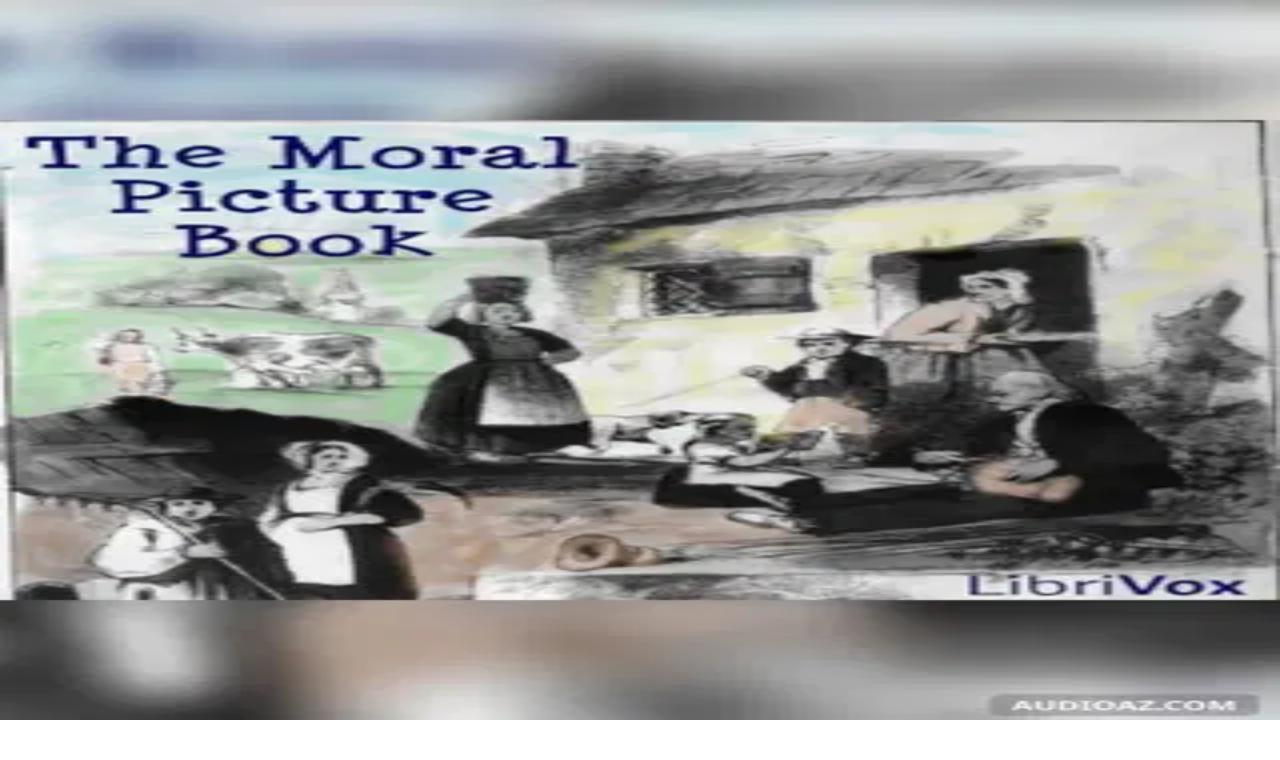

--- FILE ---
content_type: text/html; charset=utf-8
request_url: https://audioaz.com/es/author/anonymous
body_size: 14389
content:
<!DOCTYPE html><html lang="es"><head><meta charSet="utf-8"/><meta name="viewport" content="width=device-width, initial-scale=1"/><link rel="preload" as="image" imageSrcSet="https://fcdn.audioaz.com/media/book-covers/cultus-arborum-by-anonymous.webp?h=b4c86bf1&amp;width=32&amp;quality=75&amp;format=auto 32w, https://fcdn.audioaz.com/media/book-covers/cultus-arborum-by-anonymous.webp?h=b4c86bf1&amp;width=48&amp;quality=75&amp;format=auto 48w, https://fcdn.audioaz.com/media/book-covers/cultus-arborum-by-anonymous.webp?h=b4c86bf1&amp;width=64&amp;quality=75&amp;format=auto 64w, https://fcdn.audioaz.com/media/book-covers/cultus-arborum-by-anonymous.webp?h=b4c86bf1&amp;width=96&amp;quality=75&amp;format=auto 96w, https://fcdn.audioaz.com/media/book-covers/cultus-arborum-by-anonymous.webp?h=b4c86bf1&amp;width=128&amp;quality=75&amp;format=auto 128w, https://fcdn.audioaz.com/media/book-covers/cultus-arborum-by-anonymous.webp?h=b4c86bf1&amp;width=256&amp;quality=75&amp;format=auto 256w, https://fcdn.audioaz.com/media/book-covers/cultus-arborum-by-anonymous.webp?h=b4c86bf1&amp;width=320&amp;quality=75&amp;format=auto 320w, https://fcdn.audioaz.com/media/book-covers/cultus-arborum-by-anonymous.webp?h=b4c86bf1&amp;width=384&amp;quality=75&amp;format=auto 384w, https://fcdn.audioaz.com/media/book-covers/cultus-arborum-by-anonymous.webp?h=b4c86bf1&amp;width=640&amp;quality=75&amp;format=auto 640w, https://fcdn.audioaz.com/media/book-covers/cultus-arborum-by-anonymous.webp?h=b4c86bf1&amp;width=768&amp;quality=75&amp;format=auto 768w" imageSizes="(max-width: 768px) 250px, 300px" fetchPriority="high"/><link rel="stylesheet" href="/_next/static/chunks/22250aea78b5d70f.css" data-precedence="next"/><link rel="preload" as="script" fetchPriority="low" href="/_next/static/chunks/e24c13e01efc2776.js"/><script src="/_next/static/chunks/fc5631b2a0f1d01f.js" async=""></script><script src="/_next/static/chunks/b0790437543a9ae9.js" async=""></script><script src="/_next/static/chunks/f6c7be9055e1e093.js" async=""></script><script src="/_next/static/chunks/78db64fd581717e0.js" async=""></script><script src="/_next/static/chunks/turbopack-ad698f2c36e2109a.js" async=""></script><script src="/_next/static/chunks/33bcceb8a556cf2d.js" async=""></script><script src="/_next/static/chunks/c56cd63e35493aeb.js" async=""></script><script src="/_next/static/chunks/016593ae3c5fc6c8.js" async=""></script><script src="/_next/static/chunks/67e762cca3cfb805.js" async=""></script><script src="/_next/static/chunks/68dd37d7da4f799d.js" async=""></script><script src="/_next/static/chunks/ba60d427334320e1.js" async=""></script><script src="/_next/static/chunks/73556281657eebed.js" async=""></script><script src="/_next/static/chunks/15d7c586c154d6ae.js" async=""></script><link rel="preload" href="https://www.googletagmanager.com/gtag/js?id=G-RH6MF93G5R" as="script"/><title>Audiolibros por Anonymous | Página 1 | AudioAZ.com 🎧📚</title><meta name="description" content="Explora todos los audiolibros por Anonymous. Descubre sus obras en varios idiomas. Página 1."/><meta name="application-name" content="AudioAZ"/><link rel="author" href="https://audioaz.com"/><meta name="author" content="AudioAZ"/><link rel="manifest" href="https://audioaz.com/manifest.json?v=1"/><meta name="keywords" content="free audiobooks, classic audiobooks, public domain audiobooks, loyalbook"/><meta name="robots" content="index, follow"/><meta name="googlebot" content="index, follow"/><meta name="mask-icon" content="https://audioaz.com/static/icons/maskable_icon.png"/><meta name="fb:app_id" content="308960529662793"/><meta name="fb:pages" content="106829737603597"/><link rel="canonical" href="https://audioaz.com/es/author/anonymous?page=1"/><link rel="alternate" hrefLang="en" href="https://audioaz.com/en/author/anonymous?page=1"/><link rel="alternate" hrefLang="vi" href="https://audioaz.com/vi/author/anonymous?page=1"/><link rel="alternate" hrefLang="de" href="https://audioaz.com/de/author/anonymous?page=1"/><link rel="alternate" hrefLang="es" href="https://audioaz.com/es/author/anonymous?page=1"/><link rel="alternate" hrefLang="ru" href="https://audioaz.com/ru/author/anonymous?page=1"/><link rel="alternate" hrefLang="zh" href="https://audioaz.com/zh/author/anonymous?page=1"/><link rel="alternate" hrefLang="x-default" href="https://audioaz.com/en/author/anonymous?page=1"/><meta name="apple-itunes-app" content="app-id=1453643910, app-argument=https://audioaz.com"/><meta name="mobile-web-app-capable" content="yes"/><meta name="apple-mobile-web-app-title" content="AudioAZ"/><meta name="apple-mobile-web-app-status-bar-style" content="black-translucent"/><meta property="og:title" content="Audiolibros por Anonymous | Página 1"/><meta property="og:description" content="Explora todos los audiolibros por Anonymous. Descubre sus obras en varios idiomas. Página 1."/><meta property="og:url" content="https://audioaz.com/es/author/anonymous?page=1"/><meta property="og:site_name" content="AudioAZ"/><meta property="og:locale" content="es-ES"/><meta property="og:locale:alternate" content="en-US"/><meta property="og:locale:alternate" content="vi-VN"/><meta property="og:locale:alternate" content="de-DE"/><meta property="og:locale:alternate" content="ru-RU"/><meta property="og:locale:alternate" content="zh-CN"/><meta property="og:type" content="website"/><meta name="twitter:card" content="summary"/><meta name="twitter:site" content="@audioazcom"/><meta name="twitter:creator" content="@audioazcom"/><meta name="twitter:title" content="Audiolibros por Anonymous | Página 1"/><meta name="twitter:description" content="Explora todos los audiolibros por Anonymous. Descubre sus obras en varios idiomas. Página 1."/><meta property="al:ios:url" content="https://apps.apple.com/us/app/audioaz-audiobooks-stories/id1453643910"/><meta property="al:ios:app_store_id" content="1453643910"/><meta property="al:android:package" content="app.sachnoi"/><meta property="al:android:app_name" content="AudioAZ"/><meta property="al:web:url" content="https://audioaz.com"/><meta property="al:web:should_fallback" content="true"/><link rel="shortcut icon" href="https://audioaz.com/favicon.ico"/><link rel="icon" href="https://audioaz.com/favicon.ico" type="image/x-icon" sizes="any"/><link rel="icon" href="https://audioaz.com/static/icons/icon.svg" type="image/svg+xml"/><link rel="icon" href="https://audioaz.com/static/icons/favicon-16x16.png" type="image/png" sizes="16x16"/><link rel="icon" href="https://audioaz.com/static/icons/favicon-32x32.png" type="image/png" sizes="32x32"/><link rel="icon" href="https://audioaz.com/static/icons/favicon-48x48.png" type="image/png" sizes="48x48"/><link rel="apple-touch-icon" href="https://audioaz.com/static/icons/apple-touch-icon.png" type="image/png"/><link rel="apple-touch-icon" href="https://audioaz.com/static/icons/touch-icon-iphone-retina.png" type="image/png" sizes="180x180"/><link rel="apple-touch-icon" href="https://audioaz.com/static/icons/touch-icon-ipad-retina.png" type="image/png" sizes="167x167"/><script src="/_next/static/chunks/a6dad97d9634a72d.js" noModule=""></script></head><body><div hidden=""><!--$--><!--/$--></div><div class="mx-auto max-w-7xl"><nav id="navbar" class="navbar sticky top-0 z-30 h-16 w-full shadow-xs backdrop-blur print:hidden"><div class="dropdown dropdown-start lg:hidden"><button tabindex="0" role="button" class="btn btn-ghost"><svg width="20" height="20"><use href="/icons.svg#menu"></use></svg></button><ul tabindex="0" class="dropdown-content menu bg-base-200 rounded-box my-2 w-52 border border-white/5 shadow-2xl outline-(length:--border) outline-black/5"><li><a href="/es/audiobooks?page=1&amp;sort=recent"><svg width="20" height="20"><use href="/icons.svg#headphones"></use></svg>Audiolibros</a></li><li><a href="/es/podcasts?page=1&amp;sort=recent"><svg width="20" height="20"><use href="/icons.svg#podcast"></use></svg>Podcasts</a></li><li><a href="/es/audiobooks?page=1&amp;sort=popular"><svg width="20" height="20"><use href="/icons.svg#trending-up"></use></svg>Populares</a></li><li><a href="/es/az-list/all"><svg width="20" height="20"><use href="/icons.svg#arrow-down-a-z"></use></svg>Lista A-Z</a></li><li></li><li><a href="/es/genres"><svg width="20" height="20"><use href="/icons.svg#folder"></use></svg>Géneros</a></li><li><a href="/es/languages"><svg width="20" height="20"><use href="/icons.svg#globe"></use></svg>Idiomas</a></li><li><a href="/es/authors"><svg width="20" height="20"><use href="/icons.svg#notebook-pen"></use></svg>Autores</a></li><li></li><li><a href="/es/comments"><svg width="20" height="20"><use href="/icons.svg#message-square-text"></use></svg>Comentarios</a></li><li><a href="/es/posts?page=1"><svg width="20" height="20"><use href="/icons.svg#newspaper"></use></svg>Blog</a></li></ul></div><a aria-label="Homepage" class="btn btn-ghost px-2" href="/es"><div translate="no" class="inline-flex text-lg md:text-2xl"><span class="text-primary">audio</span><span class="text-base-content">AZ</span></div></a><div class="flex-1"></div><div class="hidden items-center lg:flex"><form class="w-full max-w-xs" action="/es/search"><label class="input relative focus-within:outline-none [&amp;:has(input:focus)_kbd]:hidden"><svg class="pointer-events-none opacity-60" width="20" height="20"><use href="/icons.svg#search"></use></svg><input id="search-input" class="text-base-content grow" type="search" placeholder="Search…" autoComplete="off" spellCheck="false" name="q"/><div class="pointer-events-none absolute end-2 top-2 flex gap-1 opacity-50"><kbd class="kbd kbd-sm">⌘</kbd><kbd class="kbd kbd-sm">K</kbd></div></label></form><a class="btn btn-sm btn-ghost" href="/es/audiobooks?page=1&amp;sort=recent">Audiolibros</a><a class="btn btn-sm btn-ghost" href="/es/podcasts?page=1&amp;sort=recent">Podcasts</a><a class="btn btn-sm btn-ghost" href="/es/audiobooks?page=1&amp;sort=popular">Populares</a><a class="btn btn-sm btn-ghost" href="/es/genres">Géneros</a><a class="btn btn-sm btn-ghost" href="/es/languages">Idiomas</a><a class="btn btn-sm btn-ghost" href="/es/authors">Autores</a><a class="btn btn-sm btn-ghost" href="/es/comments">Comentarios</a><a class="btn btn-sm btn-ghost" href="/es/posts?page=1">Blog</a></div><label class="btn btn-sm btn-ghost swap swap-rotate"><input id="theme-toggle" type="checkbox" aria-label="Toggle theme" class="theme-controller"/><svg class="swap-off" width="16" height="16"><use href="/icons.svg#sun"></use></svg><svg class="swap-on" width="16" height="16"><use href="/icons.svg#moon"></use></svg></label><div class="dropdown dropdown-end"><button tabindex="0" role="button" class="btn btn-ghost btn-sm" aria-label="Select Language"><svg width="16" height="16"><use href="/icons.svg#languages"></use></svg><span class="hidden sm:inline-block">🇪🇸</span><svg class="hidden lg:inline-block" width="14" height="14"><use href="/icons.svg#chevron-down"></use></svg></button><ul tabindex="0" class="dropdown-content menu bg-base-200 rounded-box my-2 w-52 border border-white/5 shadow-2xl outline-(length:--border) outline-black/5"><li><button class="">🇺🇸<!-- --> <!-- -->English</button></li><li><button class="">🇻🇳<!-- --> <!-- -->Tiếng Việt</button></li><li><button class="">🇩🇪<!-- --> <!-- -->Deutsch</button></li><li><button class="menu-active">🇪🇸<!-- --> <!-- -->Español</button></li><li><button class="">🇷🇺<!-- --> <!-- -->Pусский</button></li><li><button class="">🇨🇳<!-- --> <!-- -->中文</button></li></ul></div><a title="Search for free audiobooks" class="btn btn-ghost btn-sm lg:hidden" href="/es/search"><svg width="16" height="16"><use href="/icons.svg#search"></use></svg></a><div class="dropdown dropdown-end"><button tabindex="0" role="button" class="btn btn-ghost btn-sm"><svg width="16" height="16"><use href="/icons.svg#circle-user"></use></svg><svg class="hidden lg:inline-block" width="14" height="14"><use href="/icons.svg#chevron-down"></use></svg></button><ul tabindex="0" class="dropdown-content menu bg-base-200 rounded-box my-2 w-52 border border-white/5 shadow-2xl outline-(length:--border) outline-black/5"><li><a href="/es/account"><svg width="20" height="20"><use href="/icons.svg#user"></use></svg>Cuenta</a></li><li><a href="/es/history"><svg width="20" height="20"><use href="/icons.svg#history"></use></svg>Historial de Escucha</a></li><li><a href="/es/contact"><svg width="20" height="20"><use href="/icons.svg#heart-handshake"></use></svg>Contribuir</a></li><li class="menu-title text-base-content"><h2>Aplicaciones Gratuitas</h2></li><li><a target="_blank" rel="noopener noreferrer" href="https://bit.ly/sna-lp-ios"><svg width="20" height="20"><use href="/icons.svg#brand-appstore"></use></svg>AppStore</a></li><li><a target="_blank" rel="noopener noreferrer" href="https://bit.ly/sna-lp-android"><svg width="20" height="20"><use href="/icons.svg#brand-google-play"></use></svg>PlayStore</a></li><li><button type="button" title="Install Audiobooks Web App"><svg width="20" height="20"><use href="/icons.svg#chrome"></use></svg>WebApp</button></li></ul></div></nav><main class="px-4 py-6 md:px-6 md:py-8"><div class="breadcrumbs mb-6 text-sm"><ul><li><a href="/es"><svg width="16" height="16"><use href="/icons.svg#house"></use></svg></a></li><li><a href="/es/authors">Autores</a></li><li class="text-base-content/60">Anonymous<!-- --> (<!-- -->n/a<!-- --> - <!-- -->n/a<!-- -->)</li></ul></div><h1 class="title">Audiolibros por Anonymous</h1><p class="mb-6 whitespace-pre-line"></p><div class="flex justify-center"><div class="dropdown"><button tabindex="0" role="button" class="btn rounded-full"><svg width="16" height="16"><use href="/icons.svg#earth"></use></svg>Todos los Idiomas<svg width="14" height="14"><use href="/icons.svg#chevron-down"></use></svg></button><ul tabindex="-1" class="dropdown-content menu bg-base-200 rounded-box my-2 max-h-64 w-48 flex-nowrap overflow-y-auto border border-white/5 shadow-2xl outline-(length:--border) outline-black/5"><li><a class="menu-active" href="/es/author/anonymous?type=&amp;sort=&amp;language=all"><span>Todos los Idiomas</span></a></li><li><a class="" href="/es/author/anonymous?type=&amp;sort=&amp;language=English"><span>English</span></a></li><li><a class="" href="/es/author/anonymous?type=&amp;sort=&amp;language=Vietnamese"><span>Vietnamese</span></a></li><li><a class="" href="/es/author/anonymous?type=&amp;sort=&amp;language=Ancient+Greek"><span>Ancient Greek</span></a></li><li><a class="" href="/es/author/anonymous?type=&amp;sort=&amp;language=Arabic"><span>Arabic</span></a></li><li><a class="" href="/es/author/anonymous?type=&amp;sort=&amp;language=Bisaya%2FCebuano"><span>Bisaya/Cebuano</span></a></li><li><a class="" href="/es/author/anonymous?type=&amp;sort=&amp;language=Bulgarian"><span>Bulgarian</span></a></li><li><a class="" href="/es/author/anonymous?type=&amp;sort=&amp;language=Cantonese+Chinese"><span>Cantonese Chinese</span></a></li><li><a class="" href="/es/author/anonymous?type=&amp;sort=&amp;language=Catalan"><span>Catalan</span></a></li><li><a class="" href="/es/author/anonymous?type=&amp;sort=&amp;language=Chinese"><span>Chinese</span></a></li><li><a class="" href="/es/author/anonymous?type=&amp;sort=&amp;language=Church+Slavonic"><span>Church Slavonic</span></a></li><li><a class="" href="/es/author/anonymous?type=&amp;sort=&amp;language=Croatian"><span>Croatian</span></a></li><li><a class="" href="/es/author/anonymous?type=&amp;sort=&amp;language=Czech"><span>Czech</span></a></li><li><a class="" href="/es/author/anonymous?type=&amp;sort=&amp;language=Danish"><span>Danish</span></a></li><li><a class="" href="/es/author/anonymous?type=&amp;sort=&amp;language=Dholuo%2FLuo"><span>Dholuo/Luo</span></a></li><li><a class="" href="/es/author/anonymous?type=&amp;sort=&amp;language=Dutch"><span>Dutch</span></a></li><li><a class="" href="/es/author/anonymous?type=&amp;sort=&amp;language=Esperanto"><span>Esperanto</span></a></li><li><a class="" href="/es/author/anonymous?type=&amp;sort=&amp;language=Finnish"><span>Finnish</span></a></li><li><a class="" href="/es/author/anonymous?type=&amp;sort=&amp;language=French"><span>French</span></a></li><li><a class="" href="/es/author/anonymous?type=&amp;sort=&amp;language=German"><span>German</span></a></li><li><a class="" href="/es/author/anonymous?type=&amp;sort=&amp;language=Greek"><span>Greek</span></a></li><li><a class="" href="/es/author/anonymous?type=&amp;sort=&amp;language=Hebrew"><span>Hebrew</span></a></li><li><a class="" href="/es/author/anonymous?type=&amp;sort=&amp;language=Hungarian"><span>Hungarian</span></a></li><li><a class="" href="/es/author/anonymous?type=&amp;sort=&amp;language=Indonesian"><span>Indonesian</span></a></li><li><a class="" href="/es/author/anonymous?type=&amp;sort=&amp;language=Irish"><span>Irish</span></a></li><li><a class="" href="/es/author/anonymous?type=&amp;sort=&amp;language=Italian"><span>Italian</span></a></li><li><a class="" href="/es/author/anonymous?type=&amp;sort=&amp;language=Japanese"><span>Japanese</span></a></li><li><a class="" href="/es/author/anonymous?type=&amp;sort=&amp;language=Javanese"><span>Javanese</span></a></li><li><a class="" href="/es/author/anonymous?type=&amp;sort=&amp;language=Korean"><span>Korean</span></a></li><li><a class="" href="/es/author/anonymous?type=&amp;sort=&amp;language=Latin"><span>Latin</span></a></li><li><a class="" href="/es/author/anonymous?type=&amp;sort=&amp;language=Latvian"><span>Latvian</span></a></li><li><a class="" href="/es/author/anonymous?type=&amp;sort=&amp;language=Luxembourgish"><span>Luxembourgish</span></a></li><li><a class="" href="/es/author/anonymous?type=&amp;sort=&amp;language=Macedonian"><span>Macedonian</span></a></li><li><a class="" href="/es/author/anonymous?type=&amp;sort=&amp;language=Maori"><span>Maori</span></a></li><li><a class="" href="/es/author/anonymous?type=&amp;sort=&amp;language=Middle+English"><span>Middle English</span></a></li><li><a class="" href="/es/author/anonymous?type=&amp;sort=&amp;language=Multilingual"><span>Multilingual</span></a></li><li><a class="" href="/es/author/anonymous?type=&amp;sort=&amp;language=Norwegian"><span>Norwegian</span></a></li><li><a class="" href="/es/author/anonymous?type=&amp;sort=&amp;language=Old+English"><span>Old English</span></a></li><li><a class="" href="/es/author/anonymous?type=&amp;sort=&amp;language=Persian%2FFarsi"><span>Persian/Farsi</span></a></li><li><a class="" href="/es/author/anonymous?type=&amp;sort=&amp;language=Polish"><span>Polish</span></a></li><li><a class="" href="/es/author/anonymous?type=&amp;sort=&amp;language=Portuguese"><span>Portuguese</span></a></li><li><a class="" href="/es/author/anonymous?type=&amp;sort=&amp;language=Romanian"><span>Romanian</span></a></li><li><a class="" href="/es/author/anonymous?type=&amp;sort=&amp;language=Russian"><span>Russian</span></a></li><li><a class="" href="/es/author/anonymous?type=&amp;sort=&amp;language=Spanish"><span>Spanish</span></a></li><li><a class="" href="/es/author/anonymous?type=&amp;sort=&amp;language=Swedish"><span>Swedish</span></a></li><li><a class="" href="/es/author/anonymous?type=&amp;sort=&amp;language=Tagalog"><span>Tagalog</span></a></li><li><a class="" href="/es/author/anonymous?type=&amp;sort=&amp;language=Tamil"><span>Tamil</span></a></li><li><a class="" href="/es/author/anonymous?type=&amp;sort=&amp;language=Telugu"><span>Telugu</span></a></li><li><a class="" href="/es/author/anonymous?type=&amp;sort=&amp;language=Ukrainian"><span>Ukrainian</span></a></li><li><a class="" href="/es/author/anonymous?type=&amp;sort=&amp;language=Urdu"><span>Urdu</span></a></li></ul></div></div><div class="section"><div class="grid grid-cols-2 gap-2 sm:grid-cols-3 sm:gap-3 md:grid-cols-4 md:gap-4"><a title="Cultus Arborum" class="card bg-base-200 hover:bg-base-200/50 overflow-hidden shadow-sm" href="/es/audiobook/cultus-arborum-by-anonymous"><div class="relative w-full bg-[#f1f0de] aspect-[2/3]"><img alt="Cultus Arborum" fetchPriority="high" loading="eager" decoding="async" data-nimg="fill" class="object-contain" style="position:absolute;height:100%;width:100%;left:0;top:0;right:0;bottom:0;color:transparent;background-size:cover;background-position:50% 50%;background-repeat:no-repeat;background-image:url(&quot;data:image/svg+xml;charset=utf-8,%3Csvg xmlns=&#x27;http://www.w3.org/2000/svg&#x27; %3E%3Cfilter id=&#x27;b&#x27; color-interpolation-filters=&#x27;sRGB&#x27;%3E%3CfeGaussianBlur stdDeviation=&#x27;20&#x27;/%3E%3CfeColorMatrix values=&#x27;1 0 0 0 0 0 1 0 0 0 0 0 1 0 0 0 0 0 100 -1&#x27; result=&#x27;s&#x27;/%3E%3CfeFlood x=&#x27;0&#x27; y=&#x27;0&#x27; width=&#x27;100%25&#x27; height=&#x27;100%25&#x27;/%3E%3CfeComposite operator=&#x27;out&#x27; in=&#x27;s&#x27;/%3E%3CfeComposite in2=&#x27;SourceGraphic&#x27;/%3E%3CfeGaussianBlur stdDeviation=&#x27;20&#x27;/%3E%3C/filter%3E%3Cimage width=&#x27;100%25&#x27; height=&#x27;100%25&#x27; x=&#x27;0&#x27; y=&#x27;0&#x27; preserveAspectRatio=&#x27;none&#x27; style=&#x27;filter: url(%23b);&#x27; href=&#x27;[data-uri]&#x27;/%3E%3C/svg%3E&quot;)" sizes="(max-width: 768px) 250px, 300px" srcSet="https://fcdn.audioaz.com/media/book-covers/cultus-arborum-by-anonymous.webp?h=b4c86bf1&amp;width=32&amp;quality=75&amp;format=auto 32w, https://fcdn.audioaz.com/media/book-covers/cultus-arborum-by-anonymous.webp?h=b4c86bf1&amp;width=48&amp;quality=75&amp;format=auto 48w, https://fcdn.audioaz.com/media/book-covers/cultus-arborum-by-anonymous.webp?h=b4c86bf1&amp;width=64&amp;quality=75&amp;format=auto 64w, https://fcdn.audioaz.com/media/book-covers/cultus-arborum-by-anonymous.webp?h=b4c86bf1&amp;width=96&amp;quality=75&amp;format=auto 96w, https://fcdn.audioaz.com/media/book-covers/cultus-arborum-by-anonymous.webp?h=b4c86bf1&amp;width=128&amp;quality=75&amp;format=auto 128w, https://fcdn.audioaz.com/media/book-covers/cultus-arborum-by-anonymous.webp?h=b4c86bf1&amp;width=256&amp;quality=75&amp;format=auto 256w, https://fcdn.audioaz.com/media/book-covers/cultus-arborum-by-anonymous.webp?h=b4c86bf1&amp;width=320&amp;quality=75&amp;format=auto 320w, https://fcdn.audioaz.com/media/book-covers/cultus-arborum-by-anonymous.webp?h=b4c86bf1&amp;width=384&amp;quality=75&amp;format=auto 384w, https://fcdn.audioaz.com/media/book-covers/cultus-arborum-by-anonymous.webp?h=b4c86bf1&amp;width=640&amp;quality=75&amp;format=auto 640w, https://fcdn.audioaz.com/media/book-covers/cultus-arborum-by-anonymous.webp?h=b4c86bf1&amp;width=768&amp;quality=75&amp;format=auto 768w" src="https://fcdn.audioaz.com/media/book-covers/cultus-arborum-by-anonymous.webp?h=b4c86bf1&amp;width=768&amp;quality=75&amp;format=auto"/><div class="absolute inset-0 z-1 flex items-center justify-center bg-black/20 opacity-0 hover:opacity-100"><button class="btn btn-circle"><svg width="20" height="20"><use href="/icons.svg#play"></use></svg><span class="sr-only">Play <!-- -->Cultus Arborum</span></button><div class="badge badge-sm absolute top-2 right-2 bg-white/70 text-black"><svg width="12" height="12"><use href="/icons.svg#headphones"></use></svg><span>audiobook</span></div></div></div><div class="border-base-200 border-t p-4"><span class="mb-2 line-clamp-2 text-sm font-semibold hover:underline">Cultus Arborum</span><div class="text-base-content/60 flex items-center justify-between text-xs"><span class="line-clamp-1">Anonymous</span><span>English</span></div></div></a><a title="The Farewell of the Seal" class="card bg-base-200 hover:bg-base-200/50 overflow-hidden shadow-sm" href="/es/audiobook/the-farewell-of-the-seal-by-anonymous"><div class="relative w-full bg-[#f1f0de] aspect-[2/3]"><img alt="The Farewell of the Seal" fetchPriority="auto" loading="lazy" decoding="async" data-nimg="fill" class="object-contain" style="position:absolute;height:100%;width:100%;left:0;top:0;right:0;bottom:0;color:transparent;background-size:cover;background-position:50% 50%;background-repeat:no-repeat;background-image:url(&quot;data:image/svg+xml;charset=utf-8,%3Csvg xmlns=&#x27;http://www.w3.org/2000/svg&#x27; %3E%3Cfilter id=&#x27;b&#x27; color-interpolation-filters=&#x27;sRGB&#x27;%3E%3CfeGaussianBlur stdDeviation=&#x27;20&#x27;/%3E%3CfeColorMatrix values=&#x27;1 0 0 0 0 0 1 0 0 0 0 0 1 0 0 0 0 0 100 -1&#x27; result=&#x27;s&#x27;/%3E%3CfeFlood x=&#x27;0&#x27; y=&#x27;0&#x27; width=&#x27;100%25&#x27; height=&#x27;100%25&#x27;/%3E%3CfeComposite operator=&#x27;out&#x27; in=&#x27;s&#x27;/%3E%3CfeComposite in2=&#x27;SourceGraphic&#x27;/%3E%3CfeGaussianBlur stdDeviation=&#x27;20&#x27;/%3E%3C/filter%3E%3Cimage width=&#x27;100%25&#x27; height=&#x27;100%25&#x27; x=&#x27;0&#x27; y=&#x27;0&#x27; preserveAspectRatio=&#x27;none&#x27; style=&#x27;filter: url(%23b);&#x27; href=&#x27;[data-uri]&#x27;/%3E%3C/svg%3E&quot;)" sizes="(max-width: 768px) 250px, 300px" srcSet="https://fcdn.audioaz.com/media/book-covers/the-farewell-of-the-seal-by-anonymous.webp?h=ea66235c&amp;width=32&amp;quality=75&amp;format=auto 32w, https://fcdn.audioaz.com/media/book-covers/the-farewell-of-the-seal-by-anonymous.webp?h=ea66235c&amp;width=48&amp;quality=75&amp;format=auto 48w, https://fcdn.audioaz.com/media/book-covers/the-farewell-of-the-seal-by-anonymous.webp?h=ea66235c&amp;width=64&amp;quality=75&amp;format=auto 64w, https://fcdn.audioaz.com/media/book-covers/the-farewell-of-the-seal-by-anonymous.webp?h=ea66235c&amp;width=96&amp;quality=75&amp;format=auto 96w, https://fcdn.audioaz.com/media/book-covers/the-farewell-of-the-seal-by-anonymous.webp?h=ea66235c&amp;width=128&amp;quality=75&amp;format=auto 128w, https://fcdn.audioaz.com/media/book-covers/the-farewell-of-the-seal-by-anonymous.webp?h=ea66235c&amp;width=256&amp;quality=75&amp;format=auto 256w, https://fcdn.audioaz.com/media/book-covers/the-farewell-of-the-seal-by-anonymous.webp?h=ea66235c&amp;width=320&amp;quality=75&amp;format=auto 320w, https://fcdn.audioaz.com/media/book-covers/the-farewell-of-the-seal-by-anonymous.webp?h=ea66235c&amp;width=384&amp;quality=75&amp;format=auto 384w, https://fcdn.audioaz.com/media/book-covers/the-farewell-of-the-seal-by-anonymous.webp?h=ea66235c&amp;width=640&amp;quality=75&amp;format=auto 640w, https://fcdn.audioaz.com/media/book-covers/the-farewell-of-the-seal-by-anonymous.webp?h=ea66235c&amp;width=768&amp;quality=75&amp;format=auto 768w" src="https://fcdn.audioaz.com/media/book-covers/the-farewell-of-the-seal-by-anonymous.webp?h=ea66235c&amp;width=768&amp;quality=75&amp;format=auto"/><div class="absolute inset-0 z-1 flex items-center justify-center bg-black/20 opacity-0 hover:opacity-100"><button class="btn btn-circle"><svg width="20" height="20"><use href="/icons.svg#play"></use></svg><span class="sr-only">Play <!-- -->The Farewell of the Seal</span></button><div class="badge badge-sm absolute top-2 right-2 bg-white/70 text-black"><svg width="12" height="12"><use href="/icons.svg#headphones"></use></svg><span>audiobook</span></div></div></div><div class="border-base-200 border-t p-4"><span class="mb-2 line-clamp-2 text-sm font-semibold hover:underline">The Farewell of the Seal</span><div class="text-base-content/60 flex items-center justify-between text-xs"><span class="line-clamp-1">Anonymous</span><span>English</span></div></div></a><a title="I Worked for Lucky Luciano" class="card bg-base-200 hover:bg-base-200/50 overflow-hidden shadow-sm" href="/es/audiobook/i-worked-for-lucky-luciano-by-anonymous"><div class="relative w-full bg-[#f1f0de] aspect-[2/3]"><img alt="I Worked for Lucky Luciano" fetchPriority="auto" loading="lazy" decoding="async" data-nimg="fill" class="object-contain" style="position:absolute;height:100%;width:100%;left:0;top:0;right:0;bottom:0;color:transparent;background-size:cover;background-position:50% 50%;background-repeat:no-repeat;background-image:url(&quot;data:image/svg+xml;charset=utf-8,%3Csvg xmlns=&#x27;http://www.w3.org/2000/svg&#x27; %3E%3Cfilter id=&#x27;b&#x27; color-interpolation-filters=&#x27;sRGB&#x27;%3E%3CfeGaussianBlur stdDeviation=&#x27;20&#x27;/%3E%3CfeColorMatrix values=&#x27;1 0 0 0 0 0 1 0 0 0 0 0 1 0 0 0 0 0 100 -1&#x27; result=&#x27;s&#x27;/%3E%3CfeFlood x=&#x27;0&#x27; y=&#x27;0&#x27; width=&#x27;100%25&#x27; height=&#x27;100%25&#x27;/%3E%3CfeComposite operator=&#x27;out&#x27; in=&#x27;s&#x27;/%3E%3CfeComposite in2=&#x27;SourceGraphic&#x27;/%3E%3CfeGaussianBlur stdDeviation=&#x27;20&#x27;/%3E%3C/filter%3E%3Cimage width=&#x27;100%25&#x27; height=&#x27;100%25&#x27; x=&#x27;0&#x27; y=&#x27;0&#x27; preserveAspectRatio=&#x27;none&#x27; style=&#x27;filter: url(%23b);&#x27; href=&#x27;[data-uri]&#x27;/%3E%3C/svg%3E&quot;)" sizes="(max-width: 768px) 250px, 300px" srcSet="https://fcdn.audioaz.com/media/book-covers/i-worked-for-lucky-luciano-by-anonymous.webp?h=b816529b&amp;width=32&amp;quality=75&amp;format=auto 32w, https://fcdn.audioaz.com/media/book-covers/i-worked-for-lucky-luciano-by-anonymous.webp?h=b816529b&amp;width=48&amp;quality=75&amp;format=auto 48w, https://fcdn.audioaz.com/media/book-covers/i-worked-for-lucky-luciano-by-anonymous.webp?h=b816529b&amp;width=64&amp;quality=75&amp;format=auto 64w, https://fcdn.audioaz.com/media/book-covers/i-worked-for-lucky-luciano-by-anonymous.webp?h=b816529b&amp;width=96&amp;quality=75&amp;format=auto 96w, https://fcdn.audioaz.com/media/book-covers/i-worked-for-lucky-luciano-by-anonymous.webp?h=b816529b&amp;width=128&amp;quality=75&amp;format=auto 128w, https://fcdn.audioaz.com/media/book-covers/i-worked-for-lucky-luciano-by-anonymous.webp?h=b816529b&amp;width=256&amp;quality=75&amp;format=auto 256w, https://fcdn.audioaz.com/media/book-covers/i-worked-for-lucky-luciano-by-anonymous.webp?h=b816529b&amp;width=320&amp;quality=75&amp;format=auto 320w, https://fcdn.audioaz.com/media/book-covers/i-worked-for-lucky-luciano-by-anonymous.webp?h=b816529b&amp;width=384&amp;quality=75&amp;format=auto 384w, https://fcdn.audioaz.com/media/book-covers/i-worked-for-lucky-luciano-by-anonymous.webp?h=b816529b&amp;width=640&amp;quality=75&amp;format=auto 640w, https://fcdn.audioaz.com/media/book-covers/i-worked-for-lucky-luciano-by-anonymous.webp?h=b816529b&amp;width=768&amp;quality=75&amp;format=auto 768w" src="https://fcdn.audioaz.com/media/book-covers/i-worked-for-lucky-luciano-by-anonymous.webp?h=b816529b&amp;width=768&amp;quality=75&amp;format=auto"/><div class="absolute inset-0 z-1 flex items-center justify-center bg-black/20 opacity-0 hover:opacity-100"><button class="btn btn-circle"><svg width="20" height="20"><use href="/icons.svg#play"></use></svg><span class="sr-only">Play <!-- -->I Worked for Lucky Luciano</span></button><div class="badge badge-sm absolute top-2 right-2 bg-white/70 text-black"><svg width="12" height="12"><use href="/icons.svg#headphones"></use></svg><span>audiobook</span></div></div></div><div class="border-base-200 border-t p-4"><span class="mb-2 line-clamp-2 text-sm font-semibold hover:underline">I Worked for Lucky Luciano</span><div class="text-base-content/60 flex items-center justify-between text-xs"><span class="line-clamp-1">Anonymous</span><span>English</span></div></div></a><a title="Yule-Tide Fires" class="card bg-base-200 hover:bg-base-200/50 overflow-hidden shadow-sm" href="/es/audiobook/yule-tide-fires-by-anonymous"><div class="relative w-full bg-[#f1f0de] aspect-[2/3]"><img alt="Yule-Tide Fires" fetchPriority="auto" loading="lazy" decoding="async" data-nimg="fill" class="object-contain" style="position:absolute;height:100%;width:100%;left:0;top:0;right:0;bottom:0;color:transparent;background-size:cover;background-position:50% 50%;background-repeat:no-repeat;background-image:url(&quot;data:image/svg+xml;charset=utf-8,%3Csvg xmlns=&#x27;http://www.w3.org/2000/svg&#x27; %3E%3Cfilter id=&#x27;b&#x27; color-interpolation-filters=&#x27;sRGB&#x27;%3E%3CfeGaussianBlur stdDeviation=&#x27;20&#x27;/%3E%3CfeColorMatrix values=&#x27;1 0 0 0 0 0 1 0 0 0 0 0 1 0 0 0 0 0 100 -1&#x27; result=&#x27;s&#x27;/%3E%3CfeFlood x=&#x27;0&#x27; y=&#x27;0&#x27; width=&#x27;100%25&#x27; height=&#x27;100%25&#x27;/%3E%3CfeComposite operator=&#x27;out&#x27; in=&#x27;s&#x27;/%3E%3CfeComposite in2=&#x27;SourceGraphic&#x27;/%3E%3CfeGaussianBlur stdDeviation=&#x27;20&#x27;/%3E%3C/filter%3E%3Cimage width=&#x27;100%25&#x27; height=&#x27;100%25&#x27; x=&#x27;0&#x27; y=&#x27;0&#x27; preserveAspectRatio=&#x27;none&#x27; style=&#x27;filter: url(%23b);&#x27; href=&#x27;[data-uri]&#x27;/%3E%3C/svg%3E&quot;)" sizes="(max-width: 768px) 250px, 300px" srcSet="https://fcdn.audioaz.com/media/book-covers/yule-tide-fires-by-anonymous.webp?h=462e1c57&amp;width=32&amp;quality=75&amp;format=auto 32w, https://fcdn.audioaz.com/media/book-covers/yule-tide-fires-by-anonymous.webp?h=462e1c57&amp;width=48&amp;quality=75&amp;format=auto 48w, https://fcdn.audioaz.com/media/book-covers/yule-tide-fires-by-anonymous.webp?h=462e1c57&amp;width=64&amp;quality=75&amp;format=auto 64w, https://fcdn.audioaz.com/media/book-covers/yule-tide-fires-by-anonymous.webp?h=462e1c57&amp;width=96&amp;quality=75&amp;format=auto 96w, https://fcdn.audioaz.com/media/book-covers/yule-tide-fires-by-anonymous.webp?h=462e1c57&amp;width=128&amp;quality=75&amp;format=auto 128w, https://fcdn.audioaz.com/media/book-covers/yule-tide-fires-by-anonymous.webp?h=462e1c57&amp;width=256&amp;quality=75&amp;format=auto 256w, https://fcdn.audioaz.com/media/book-covers/yule-tide-fires-by-anonymous.webp?h=462e1c57&amp;width=320&amp;quality=75&amp;format=auto 320w, https://fcdn.audioaz.com/media/book-covers/yule-tide-fires-by-anonymous.webp?h=462e1c57&amp;width=384&amp;quality=75&amp;format=auto 384w, https://fcdn.audioaz.com/media/book-covers/yule-tide-fires-by-anonymous.webp?h=462e1c57&amp;width=640&amp;quality=75&amp;format=auto 640w, https://fcdn.audioaz.com/media/book-covers/yule-tide-fires-by-anonymous.webp?h=462e1c57&amp;width=768&amp;quality=75&amp;format=auto 768w" src="https://fcdn.audioaz.com/media/book-covers/yule-tide-fires-by-anonymous.webp?h=462e1c57&amp;width=768&amp;quality=75&amp;format=auto"/><div class="absolute inset-0 z-1 flex items-center justify-center bg-black/20 opacity-0 hover:opacity-100"><button class="btn btn-circle"><svg width="20" height="20"><use href="/icons.svg#play"></use></svg><span class="sr-only">Play <!-- -->Yule-Tide Fires</span></button><div class="badge badge-sm absolute top-2 right-2 bg-white/70 text-black"><svg width="12" height="12"><use href="/icons.svg#headphones"></use></svg><span>audiobook</span></div></div></div><div class="border-base-200 border-t p-4"><span class="mb-2 line-clamp-2 text-sm font-semibold hover:underline">Yule-Tide Fires</span><div class="text-base-content/60 flex items-center justify-between text-xs"><span class="line-clamp-1">Anonymous</span><span>English</span></div></div></a><a title="Everybody&#x27;s Book of Luck" class="card bg-base-200 hover:bg-base-200/50 overflow-hidden shadow-sm" href="/es/audiobook/everybodys-book-of-luck-by-anonymous"><div class="relative w-full bg-[#f1f0de] aspect-[2/3]"><img alt="Everybody&#x27;s Book of Luck" fetchPriority="auto" loading="lazy" decoding="async" data-nimg="fill" class="object-contain" style="position:absolute;height:100%;width:100%;left:0;top:0;right:0;bottom:0;color:transparent;background-size:cover;background-position:50% 50%;background-repeat:no-repeat;background-image:url(&quot;data:image/svg+xml;charset=utf-8,%3Csvg xmlns=&#x27;http://www.w3.org/2000/svg&#x27; %3E%3Cfilter id=&#x27;b&#x27; color-interpolation-filters=&#x27;sRGB&#x27;%3E%3CfeGaussianBlur stdDeviation=&#x27;20&#x27;/%3E%3CfeColorMatrix values=&#x27;1 0 0 0 0 0 1 0 0 0 0 0 1 0 0 0 0 0 100 -1&#x27; result=&#x27;s&#x27;/%3E%3CfeFlood x=&#x27;0&#x27; y=&#x27;0&#x27; width=&#x27;100%25&#x27; height=&#x27;100%25&#x27;/%3E%3CfeComposite operator=&#x27;out&#x27; in=&#x27;s&#x27;/%3E%3CfeComposite in2=&#x27;SourceGraphic&#x27;/%3E%3CfeGaussianBlur stdDeviation=&#x27;20&#x27;/%3E%3C/filter%3E%3Cimage width=&#x27;100%25&#x27; height=&#x27;100%25&#x27; x=&#x27;0&#x27; y=&#x27;0&#x27; preserveAspectRatio=&#x27;none&#x27; style=&#x27;filter: url(%23b);&#x27; href=&#x27;[data-uri]&#x27;/%3E%3C/svg%3E&quot;)" sizes="(max-width: 768px) 250px, 300px" srcSet="https://fcdn.audioaz.com/media/book-covers/everybodys-book-of-luck-by-anonymous.webp?h=eb9d31f1&amp;width=32&amp;quality=75&amp;format=auto 32w, https://fcdn.audioaz.com/media/book-covers/everybodys-book-of-luck-by-anonymous.webp?h=eb9d31f1&amp;width=48&amp;quality=75&amp;format=auto 48w, https://fcdn.audioaz.com/media/book-covers/everybodys-book-of-luck-by-anonymous.webp?h=eb9d31f1&amp;width=64&amp;quality=75&amp;format=auto 64w, https://fcdn.audioaz.com/media/book-covers/everybodys-book-of-luck-by-anonymous.webp?h=eb9d31f1&amp;width=96&amp;quality=75&amp;format=auto 96w, https://fcdn.audioaz.com/media/book-covers/everybodys-book-of-luck-by-anonymous.webp?h=eb9d31f1&amp;width=128&amp;quality=75&amp;format=auto 128w, https://fcdn.audioaz.com/media/book-covers/everybodys-book-of-luck-by-anonymous.webp?h=eb9d31f1&amp;width=256&amp;quality=75&amp;format=auto 256w, https://fcdn.audioaz.com/media/book-covers/everybodys-book-of-luck-by-anonymous.webp?h=eb9d31f1&amp;width=320&amp;quality=75&amp;format=auto 320w, https://fcdn.audioaz.com/media/book-covers/everybodys-book-of-luck-by-anonymous.webp?h=eb9d31f1&amp;width=384&amp;quality=75&amp;format=auto 384w, https://fcdn.audioaz.com/media/book-covers/everybodys-book-of-luck-by-anonymous.webp?h=eb9d31f1&amp;width=640&amp;quality=75&amp;format=auto 640w, https://fcdn.audioaz.com/media/book-covers/everybodys-book-of-luck-by-anonymous.webp?h=eb9d31f1&amp;width=768&amp;quality=75&amp;format=auto 768w" src="https://fcdn.audioaz.com/media/book-covers/everybodys-book-of-luck-by-anonymous.webp?h=eb9d31f1&amp;width=768&amp;quality=75&amp;format=auto"/><div class="absolute inset-0 z-1 flex items-center justify-center bg-black/20 opacity-0 hover:opacity-100"><button class="btn btn-circle"><svg width="20" height="20"><use href="/icons.svg#play"></use></svg><span class="sr-only">Play <!-- -->Everybody&#x27;s Book of Luck</span></button><div class="badge badge-sm absolute top-2 right-2 bg-white/70 text-black"><svg width="12" height="12"><use href="/icons.svg#headphones"></use></svg><span>audiobook</span></div></div></div><div class="border-base-200 border-t p-4"><span class="mb-2 line-clamp-2 text-sm font-semibold hover:underline">Everybody&#x27;s Book of Luck</span><div class="text-base-content/60 flex items-center justify-between text-xs"><span class="line-clamp-1">Anonymous</span><span>English</span></div></div></a><a title="The History of a Tame Robin, written by Himself" class="card bg-base-200 hover:bg-base-200/50 overflow-hidden shadow-sm" href="/es/audiobook/the-history-of-a-tame-robin-written-by-himself-by-anonymous"><div class="relative w-full bg-[#f1f0de] aspect-[2/3]"><img alt="The History of a Tame Robin, written by Himself" fetchPriority="auto" loading="lazy" decoding="async" data-nimg="fill" class="object-contain" style="position:absolute;height:100%;width:100%;left:0;top:0;right:0;bottom:0;color:transparent;background-size:cover;background-position:50% 50%;background-repeat:no-repeat;background-image:url(&quot;data:image/svg+xml;charset=utf-8,%3Csvg xmlns=&#x27;http://www.w3.org/2000/svg&#x27; %3E%3Cfilter id=&#x27;b&#x27; color-interpolation-filters=&#x27;sRGB&#x27;%3E%3CfeGaussianBlur stdDeviation=&#x27;20&#x27;/%3E%3CfeColorMatrix values=&#x27;1 0 0 0 0 0 1 0 0 0 0 0 1 0 0 0 0 0 100 -1&#x27; result=&#x27;s&#x27;/%3E%3CfeFlood x=&#x27;0&#x27; y=&#x27;0&#x27; width=&#x27;100%25&#x27; height=&#x27;100%25&#x27;/%3E%3CfeComposite operator=&#x27;out&#x27; in=&#x27;s&#x27;/%3E%3CfeComposite in2=&#x27;SourceGraphic&#x27;/%3E%3CfeGaussianBlur stdDeviation=&#x27;20&#x27;/%3E%3C/filter%3E%3Cimage width=&#x27;100%25&#x27; height=&#x27;100%25&#x27; x=&#x27;0&#x27; y=&#x27;0&#x27; preserveAspectRatio=&#x27;none&#x27; style=&#x27;filter: url(%23b);&#x27; href=&#x27;[data-uri]&#x27;/%3E%3C/svg%3E&quot;)" sizes="(max-width: 768px) 250px, 300px" srcSet="https://fcdn.audioaz.com/media/book-covers/the-history-of-a-tame-robin-written-by-himself-by-anonymous.webp?h=357ad4ea&amp;width=32&amp;quality=75&amp;format=auto 32w, https://fcdn.audioaz.com/media/book-covers/the-history-of-a-tame-robin-written-by-himself-by-anonymous.webp?h=357ad4ea&amp;width=48&amp;quality=75&amp;format=auto 48w, https://fcdn.audioaz.com/media/book-covers/the-history-of-a-tame-robin-written-by-himself-by-anonymous.webp?h=357ad4ea&amp;width=64&amp;quality=75&amp;format=auto 64w, https://fcdn.audioaz.com/media/book-covers/the-history-of-a-tame-robin-written-by-himself-by-anonymous.webp?h=357ad4ea&amp;width=96&amp;quality=75&amp;format=auto 96w, https://fcdn.audioaz.com/media/book-covers/the-history-of-a-tame-robin-written-by-himself-by-anonymous.webp?h=357ad4ea&amp;width=128&amp;quality=75&amp;format=auto 128w, https://fcdn.audioaz.com/media/book-covers/the-history-of-a-tame-robin-written-by-himself-by-anonymous.webp?h=357ad4ea&amp;width=256&amp;quality=75&amp;format=auto 256w, https://fcdn.audioaz.com/media/book-covers/the-history-of-a-tame-robin-written-by-himself-by-anonymous.webp?h=357ad4ea&amp;width=320&amp;quality=75&amp;format=auto 320w, https://fcdn.audioaz.com/media/book-covers/the-history-of-a-tame-robin-written-by-himself-by-anonymous.webp?h=357ad4ea&amp;width=384&amp;quality=75&amp;format=auto 384w, https://fcdn.audioaz.com/media/book-covers/the-history-of-a-tame-robin-written-by-himself-by-anonymous.webp?h=357ad4ea&amp;width=640&amp;quality=75&amp;format=auto 640w, https://fcdn.audioaz.com/media/book-covers/the-history-of-a-tame-robin-written-by-himself-by-anonymous.webp?h=357ad4ea&amp;width=768&amp;quality=75&amp;format=auto 768w" src="https://fcdn.audioaz.com/media/book-covers/the-history-of-a-tame-robin-written-by-himself-by-anonymous.webp?h=357ad4ea&amp;width=768&amp;quality=75&amp;format=auto"/><div class="absolute inset-0 z-1 flex items-center justify-center bg-black/20 opacity-0 hover:opacity-100"><button class="btn btn-circle"><svg width="20" height="20"><use href="/icons.svg#play"></use></svg><span class="sr-only">Play <!-- -->The History of a Tame Robin, written by Himself</span></button><div class="badge badge-sm absolute top-2 right-2 bg-white/70 text-black"><svg width="12" height="12"><use href="/icons.svg#headphones"></use></svg><span>audiobook</span></div></div></div><div class="border-base-200 border-t p-4"><span class="mb-2 line-clamp-2 text-sm font-semibold hover:underline">The History of a Tame Robin, written by Himself</span><div class="text-base-content/60 flex items-center justify-between text-xs"><span class="line-clamp-1">Anonymous</span><span>English</span></div></div></a><a title="Codex Exoniensis - The Exeter Book. A Collection of Anglo-Saxon Poetry" class="card bg-base-200 hover:bg-base-200/50 overflow-hidden shadow-sm" href="/es/audiobook/codex-exoniensis-by-anonymous"><div class="relative w-full bg-[#f1f0de] aspect-[2/3]"><img alt="Codex Exoniensis - The Exeter Book. A Collection of Anglo-Saxon Poetry" fetchPriority="auto" loading="lazy" decoding="async" data-nimg="fill" class="object-contain" style="position:absolute;height:100%;width:100%;left:0;top:0;right:0;bottom:0;color:transparent;background-size:cover;background-position:50% 50%;background-repeat:no-repeat;background-image:url(&quot;data:image/svg+xml;charset=utf-8,%3Csvg xmlns=&#x27;http://www.w3.org/2000/svg&#x27; %3E%3Cfilter id=&#x27;b&#x27; color-interpolation-filters=&#x27;sRGB&#x27;%3E%3CfeGaussianBlur stdDeviation=&#x27;20&#x27;/%3E%3CfeColorMatrix values=&#x27;1 0 0 0 0 0 1 0 0 0 0 0 1 0 0 0 0 0 100 -1&#x27; result=&#x27;s&#x27;/%3E%3CfeFlood x=&#x27;0&#x27; y=&#x27;0&#x27; width=&#x27;100%25&#x27; height=&#x27;100%25&#x27;/%3E%3CfeComposite operator=&#x27;out&#x27; in=&#x27;s&#x27;/%3E%3CfeComposite in2=&#x27;SourceGraphic&#x27;/%3E%3CfeGaussianBlur stdDeviation=&#x27;20&#x27;/%3E%3C/filter%3E%3Cimage width=&#x27;100%25&#x27; height=&#x27;100%25&#x27; x=&#x27;0&#x27; y=&#x27;0&#x27; preserveAspectRatio=&#x27;none&#x27; style=&#x27;filter: url(%23b);&#x27; href=&#x27;[data-uri]&#x27;/%3E%3C/svg%3E&quot;)" sizes="(max-width: 768px) 250px, 300px" srcSet="https://fcdn.audioaz.com/media/book-covers/codex-exoniensis-by-anonymous.webp?h=dfa9b753&amp;width=32&amp;quality=75&amp;format=auto 32w, https://fcdn.audioaz.com/media/book-covers/codex-exoniensis-by-anonymous.webp?h=dfa9b753&amp;width=48&amp;quality=75&amp;format=auto 48w, https://fcdn.audioaz.com/media/book-covers/codex-exoniensis-by-anonymous.webp?h=dfa9b753&amp;width=64&amp;quality=75&amp;format=auto 64w, https://fcdn.audioaz.com/media/book-covers/codex-exoniensis-by-anonymous.webp?h=dfa9b753&amp;width=96&amp;quality=75&amp;format=auto 96w, https://fcdn.audioaz.com/media/book-covers/codex-exoniensis-by-anonymous.webp?h=dfa9b753&amp;width=128&amp;quality=75&amp;format=auto 128w, https://fcdn.audioaz.com/media/book-covers/codex-exoniensis-by-anonymous.webp?h=dfa9b753&amp;width=256&amp;quality=75&amp;format=auto 256w, https://fcdn.audioaz.com/media/book-covers/codex-exoniensis-by-anonymous.webp?h=dfa9b753&amp;width=320&amp;quality=75&amp;format=auto 320w, https://fcdn.audioaz.com/media/book-covers/codex-exoniensis-by-anonymous.webp?h=dfa9b753&amp;width=384&amp;quality=75&amp;format=auto 384w, https://fcdn.audioaz.com/media/book-covers/codex-exoniensis-by-anonymous.webp?h=dfa9b753&amp;width=640&amp;quality=75&amp;format=auto 640w, https://fcdn.audioaz.com/media/book-covers/codex-exoniensis-by-anonymous.webp?h=dfa9b753&amp;width=768&amp;quality=75&amp;format=auto 768w" src="https://fcdn.audioaz.com/media/book-covers/codex-exoniensis-by-anonymous.webp?h=dfa9b753&amp;width=768&amp;quality=75&amp;format=auto"/><div class="absolute inset-0 z-1 flex items-center justify-center bg-black/20 opacity-0 hover:opacity-100"><button class="btn btn-circle"><svg width="20" height="20"><use href="/icons.svg#play"></use></svg><span class="sr-only">Play <!-- -->Codex Exoniensis - The Exeter Book. A Collection of Anglo-Saxon Poetry</span></button><div class="badge badge-sm absolute top-2 right-2 bg-white/70 text-black"><svg width="12" height="12"><use href="/icons.svg#headphones"></use></svg><span>audiobook</span></div></div></div><div class="border-base-200 border-t p-4"><span class="mb-2 line-clamp-2 text-sm font-semibold hover:underline">Codex Exoniensis - The Exeter Book. A Collection of Anglo-Saxon Poetry</span><div class="text-base-content/60 flex items-center justify-between text-xs"><span class="line-clamp-1">Anonymous</span><span>English</span></div></div></a><a title="Wonderful London" class="card bg-base-200 hover:bg-base-200/50 overflow-hidden shadow-sm" href="/es/audiobook/wonderful-london-by-anonymous"><div class="relative w-full bg-[#f1f0de] aspect-[2/3]"><img alt="Wonderful London" fetchPriority="auto" loading="lazy" decoding="async" data-nimg="fill" class="object-contain" style="position:absolute;height:100%;width:100%;left:0;top:0;right:0;bottom:0;color:transparent;background-size:cover;background-position:50% 50%;background-repeat:no-repeat;background-image:url(&quot;data:image/svg+xml;charset=utf-8,%3Csvg xmlns=&#x27;http://www.w3.org/2000/svg&#x27; %3E%3Cfilter id=&#x27;b&#x27; color-interpolation-filters=&#x27;sRGB&#x27;%3E%3CfeGaussianBlur stdDeviation=&#x27;20&#x27;/%3E%3CfeColorMatrix values=&#x27;1 0 0 0 0 0 1 0 0 0 0 0 1 0 0 0 0 0 100 -1&#x27; result=&#x27;s&#x27;/%3E%3CfeFlood x=&#x27;0&#x27; y=&#x27;0&#x27; width=&#x27;100%25&#x27; height=&#x27;100%25&#x27;/%3E%3CfeComposite operator=&#x27;out&#x27; in=&#x27;s&#x27;/%3E%3CfeComposite in2=&#x27;SourceGraphic&#x27;/%3E%3CfeGaussianBlur stdDeviation=&#x27;20&#x27;/%3E%3C/filter%3E%3Cimage width=&#x27;100%25&#x27; height=&#x27;100%25&#x27; x=&#x27;0&#x27; y=&#x27;0&#x27; preserveAspectRatio=&#x27;none&#x27; style=&#x27;filter: url(%23b);&#x27; href=&#x27;[data-uri]&#x27;/%3E%3C/svg%3E&quot;)" sizes="(max-width: 768px) 250px, 300px" srcSet="https://fcdn.audioaz.com/media/book-covers/wonderful-london-by-anonymous.webp?h=a0404d0d&amp;width=32&amp;quality=75&amp;format=auto 32w, https://fcdn.audioaz.com/media/book-covers/wonderful-london-by-anonymous.webp?h=a0404d0d&amp;width=48&amp;quality=75&amp;format=auto 48w, https://fcdn.audioaz.com/media/book-covers/wonderful-london-by-anonymous.webp?h=a0404d0d&amp;width=64&amp;quality=75&amp;format=auto 64w, https://fcdn.audioaz.com/media/book-covers/wonderful-london-by-anonymous.webp?h=a0404d0d&amp;width=96&amp;quality=75&amp;format=auto 96w, https://fcdn.audioaz.com/media/book-covers/wonderful-london-by-anonymous.webp?h=a0404d0d&amp;width=128&amp;quality=75&amp;format=auto 128w, https://fcdn.audioaz.com/media/book-covers/wonderful-london-by-anonymous.webp?h=a0404d0d&amp;width=256&amp;quality=75&amp;format=auto 256w, https://fcdn.audioaz.com/media/book-covers/wonderful-london-by-anonymous.webp?h=a0404d0d&amp;width=320&amp;quality=75&amp;format=auto 320w, https://fcdn.audioaz.com/media/book-covers/wonderful-london-by-anonymous.webp?h=a0404d0d&amp;width=384&amp;quality=75&amp;format=auto 384w, https://fcdn.audioaz.com/media/book-covers/wonderful-london-by-anonymous.webp?h=a0404d0d&amp;width=640&amp;quality=75&amp;format=auto 640w, https://fcdn.audioaz.com/media/book-covers/wonderful-london-by-anonymous.webp?h=a0404d0d&amp;width=768&amp;quality=75&amp;format=auto 768w" src="https://fcdn.audioaz.com/media/book-covers/wonderful-london-by-anonymous.webp?h=a0404d0d&amp;width=768&amp;quality=75&amp;format=auto"/><div class="absolute inset-0 z-1 flex items-center justify-center bg-black/20 opacity-0 hover:opacity-100"><button class="btn btn-circle"><svg width="20" height="20"><use href="/icons.svg#play"></use></svg><span class="sr-only">Play <!-- -->Wonderful London</span></button><div class="badge badge-sm absolute top-2 right-2 bg-white/70 text-black"><svg width="12" height="12"><use href="/icons.svg#headphones"></use></svg><span>audiobook</span></div></div></div><div class="border-base-200 border-t p-4"><span class="mb-2 line-clamp-2 text-sm font-semibold hover:underline">Wonderful London</span><div class="text-base-content/60 flex items-center justify-between text-xs"><span class="line-clamp-1">Anonymous</span><span>English</span></div></div></a><a title="The Book of the Thousand Nights and a Night (Arabian Nights) Volume 14 (Supplemental Nights)" class="card bg-base-200 hover:bg-base-200/50 overflow-hidden shadow-sm" href="/es/audiobook/the-book-of-the-thousand-nights-and-a-night-arabian-nights-volume-14-by-anonymous"><div class="relative w-full bg-[#f1f0de] aspect-[2/3]"><img alt="The Book of the Thousand Nights and a Night (Arabian Nights) Volume 14 (Supplemental Nights)" fetchPriority="auto" loading="lazy" decoding="async" data-nimg="fill" class="object-contain" style="position:absolute;height:100%;width:100%;left:0;top:0;right:0;bottom:0;color:transparent;background-size:cover;background-position:50% 50%;background-repeat:no-repeat;background-image:url(&quot;data:image/svg+xml;charset=utf-8,%3Csvg xmlns=&#x27;http://www.w3.org/2000/svg&#x27; %3E%3Cfilter id=&#x27;b&#x27; color-interpolation-filters=&#x27;sRGB&#x27;%3E%3CfeGaussianBlur stdDeviation=&#x27;20&#x27;/%3E%3CfeColorMatrix values=&#x27;1 0 0 0 0 0 1 0 0 0 0 0 1 0 0 0 0 0 100 -1&#x27; result=&#x27;s&#x27;/%3E%3CfeFlood x=&#x27;0&#x27; y=&#x27;0&#x27; width=&#x27;100%25&#x27; height=&#x27;100%25&#x27;/%3E%3CfeComposite operator=&#x27;out&#x27; in=&#x27;s&#x27;/%3E%3CfeComposite in2=&#x27;SourceGraphic&#x27;/%3E%3CfeGaussianBlur stdDeviation=&#x27;20&#x27;/%3E%3C/filter%3E%3Cimage width=&#x27;100%25&#x27; height=&#x27;100%25&#x27; x=&#x27;0&#x27; y=&#x27;0&#x27; preserveAspectRatio=&#x27;none&#x27; style=&#x27;filter: url(%23b);&#x27; href=&#x27;[data-uri]&#x27;/%3E%3C/svg%3E&quot;)" sizes="(max-width: 768px) 250px, 300px" srcSet="https://fcdn.audioaz.com/media/book-covers/the-book-of-the-thousand-nights-and-a-night-arabian-nights-volume-14-by-anonymous.webp?h=7ff06630&amp;width=32&amp;quality=75&amp;format=auto 32w, https://fcdn.audioaz.com/media/book-covers/the-book-of-the-thousand-nights-and-a-night-arabian-nights-volume-14-by-anonymous.webp?h=7ff06630&amp;width=48&amp;quality=75&amp;format=auto 48w, https://fcdn.audioaz.com/media/book-covers/the-book-of-the-thousand-nights-and-a-night-arabian-nights-volume-14-by-anonymous.webp?h=7ff06630&amp;width=64&amp;quality=75&amp;format=auto 64w, https://fcdn.audioaz.com/media/book-covers/the-book-of-the-thousand-nights-and-a-night-arabian-nights-volume-14-by-anonymous.webp?h=7ff06630&amp;width=96&amp;quality=75&amp;format=auto 96w, https://fcdn.audioaz.com/media/book-covers/the-book-of-the-thousand-nights-and-a-night-arabian-nights-volume-14-by-anonymous.webp?h=7ff06630&amp;width=128&amp;quality=75&amp;format=auto 128w, https://fcdn.audioaz.com/media/book-covers/the-book-of-the-thousand-nights-and-a-night-arabian-nights-volume-14-by-anonymous.webp?h=7ff06630&amp;width=256&amp;quality=75&amp;format=auto 256w, https://fcdn.audioaz.com/media/book-covers/the-book-of-the-thousand-nights-and-a-night-arabian-nights-volume-14-by-anonymous.webp?h=7ff06630&amp;width=320&amp;quality=75&amp;format=auto 320w, https://fcdn.audioaz.com/media/book-covers/the-book-of-the-thousand-nights-and-a-night-arabian-nights-volume-14-by-anonymous.webp?h=7ff06630&amp;width=384&amp;quality=75&amp;format=auto 384w, https://fcdn.audioaz.com/media/book-covers/the-book-of-the-thousand-nights-and-a-night-arabian-nights-volume-14-by-anonymous.webp?h=7ff06630&amp;width=640&amp;quality=75&amp;format=auto 640w, https://fcdn.audioaz.com/media/book-covers/the-book-of-the-thousand-nights-and-a-night-arabian-nights-volume-14-by-anonymous.webp?h=7ff06630&amp;width=768&amp;quality=75&amp;format=auto 768w" src="https://fcdn.audioaz.com/media/book-covers/the-book-of-the-thousand-nights-and-a-night-arabian-nights-volume-14-by-anonymous.webp?h=7ff06630&amp;width=768&amp;quality=75&amp;format=auto"/><div class="absolute inset-0 z-1 flex items-center justify-center bg-black/20 opacity-0 hover:opacity-100"><button class="btn btn-circle"><svg width="20" height="20"><use href="/icons.svg#play"></use></svg><span class="sr-only">Play <!-- -->The Book of the Thousand Nights and a Night (Arabian Nights) Volume 14 (Supplemental Nights)</span></button><div class="badge badge-sm absolute top-2 right-2 bg-white/70 text-black"><svg width="12" height="12"><use href="/icons.svg#headphones"></use></svg><span>audiobook</span></div></div></div><div class="border-base-200 border-t p-4"><span class="mb-2 line-clamp-2 text-sm font-semibold hover:underline">The Book of the Thousand Nights and a Night (Arabian Nights) Volume 14 (Supplemental Nights)</span><div class="text-base-content/60 flex items-center justify-between text-xs"><span class="line-clamp-1">Anonymous</span><span>English</span></div></div></a><a title="The Closed Cabinet" class="card bg-base-200 hover:bg-base-200/50 overflow-hidden shadow-sm" href="/es/audiobook/the-closed-cabinet-by-anonymous"><div class="relative w-full bg-[#f1f0de] aspect-[2/3]"><img alt="The Closed Cabinet" fetchPriority="auto" loading="lazy" decoding="async" data-nimg="fill" class="object-contain" style="position:absolute;height:100%;width:100%;left:0;top:0;right:0;bottom:0;color:transparent;background-size:cover;background-position:50% 50%;background-repeat:no-repeat;background-image:url(&quot;data:image/svg+xml;charset=utf-8,%3Csvg xmlns=&#x27;http://www.w3.org/2000/svg&#x27; %3E%3Cfilter id=&#x27;b&#x27; color-interpolation-filters=&#x27;sRGB&#x27;%3E%3CfeGaussianBlur stdDeviation=&#x27;20&#x27;/%3E%3CfeColorMatrix values=&#x27;1 0 0 0 0 0 1 0 0 0 0 0 1 0 0 0 0 0 100 -1&#x27; result=&#x27;s&#x27;/%3E%3CfeFlood x=&#x27;0&#x27; y=&#x27;0&#x27; width=&#x27;100%25&#x27; height=&#x27;100%25&#x27;/%3E%3CfeComposite operator=&#x27;out&#x27; in=&#x27;s&#x27;/%3E%3CfeComposite in2=&#x27;SourceGraphic&#x27;/%3E%3CfeGaussianBlur stdDeviation=&#x27;20&#x27;/%3E%3C/filter%3E%3Cimage width=&#x27;100%25&#x27; height=&#x27;100%25&#x27; x=&#x27;0&#x27; y=&#x27;0&#x27; preserveAspectRatio=&#x27;none&#x27; style=&#x27;filter: url(%23b);&#x27; href=&#x27;[data-uri]&#x27;/%3E%3C/svg%3E&quot;)" sizes="(max-width: 768px) 250px, 300px" srcSet="https://fcdn.audioaz.com/media/book-covers/the-closed-cabinet-by-anonymous.webp?h=2903c5a0&amp;width=32&amp;quality=75&amp;format=auto 32w, https://fcdn.audioaz.com/media/book-covers/the-closed-cabinet-by-anonymous.webp?h=2903c5a0&amp;width=48&amp;quality=75&amp;format=auto 48w, https://fcdn.audioaz.com/media/book-covers/the-closed-cabinet-by-anonymous.webp?h=2903c5a0&amp;width=64&amp;quality=75&amp;format=auto 64w, https://fcdn.audioaz.com/media/book-covers/the-closed-cabinet-by-anonymous.webp?h=2903c5a0&amp;width=96&amp;quality=75&amp;format=auto 96w, https://fcdn.audioaz.com/media/book-covers/the-closed-cabinet-by-anonymous.webp?h=2903c5a0&amp;width=128&amp;quality=75&amp;format=auto 128w, https://fcdn.audioaz.com/media/book-covers/the-closed-cabinet-by-anonymous.webp?h=2903c5a0&amp;width=256&amp;quality=75&amp;format=auto 256w, https://fcdn.audioaz.com/media/book-covers/the-closed-cabinet-by-anonymous.webp?h=2903c5a0&amp;width=320&amp;quality=75&amp;format=auto 320w, https://fcdn.audioaz.com/media/book-covers/the-closed-cabinet-by-anonymous.webp?h=2903c5a0&amp;width=384&amp;quality=75&amp;format=auto 384w, https://fcdn.audioaz.com/media/book-covers/the-closed-cabinet-by-anonymous.webp?h=2903c5a0&amp;width=640&amp;quality=75&amp;format=auto 640w, https://fcdn.audioaz.com/media/book-covers/the-closed-cabinet-by-anonymous.webp?h=2903c5a0&amp;width=768&amp;quality=75&amp;format=auto 768w" src="https://fcdn.audioaz.com/media/book-covers/the-closed-cabinet-by-anonymous.webp?h=2903c5a0&amp;width=768&amp;quality=75&amp;format=auto"/><div class="absolute inset-0 z-1 flex items-center justify-center bg-black/20 opacity-0 hover:opacity-100"><button class="btn btn-circle"><svg width="20" height="20"><use href="/icons.svg#play"></use></svg><span class="sr-only">Play <!-- -->The Closed Cabinet</span></button><div class="badge badge-sm absolute top-2 right-2 bg-white/70 text-black"><svg width="12" height="12"><use href="/icons.svg#headphones"></use></svg><span>audiobook</span></div></div></div><div class="border-base-200 border-t p-4"><span class="mb-2 line-clamp-2 text-sm font-semibold hover:underline">The Closed Cabinet</span><div class="text-base-content/60 flex items-center justify-between text-xs"><span class="line-clamp-1">Anonymous</span><span>English</span></div></div></a><a title="Freira no Subterrâneo" class="card bg-base-200 hover:bg-base-200/50 overflow-hidden shadow-sm" href="/es/audiobook/a-freira-no-subterraneo"><div class="relative w-full bg-[#f1f0de] aspect-[2/3]"><img alt="Freira no Subterrâneo" fetchPriority="auto" loading="lazy" decoding="async" data-nimg="fill" class="object-contain" style="position:absolute;height:100%;width:100%;left:0;top:0;right:0;bottom:0;color:transparent;background-size:cover;background-position:50% 50%;background-repeat:no-repeat;background-image:url(&quot;data:image/svg+xml;charset=utf-8,%3Csvg xmlns=&#x27;http://www.w3.org/2000/svg&#x27; %3E%3Cfilter id=&#x27;b&#x27; color-interpolation-filters=&#x27;sRGB&#x27;%3E%3CfeGaussianBlur stdDeviation=&#x27;20&#x27;/%3E%3CfeColorMatrix values=&#x27;1 0 0 0 0 0 1 0 0 0 0 0 1 0 0 0 0 0 100 -1&#x27; result=&#x27;s&#x27;/%3E%3CfeFlood x=&#x27;0&#x27; y=&#x27;0&#x27; width=&#x27;100%25&#x27; height=&#x27;100%25&#x27;/%3E%3CfeComposite operator=&#x27;out&#x27; in=&#x27;s&#x27;/%3E%3CfeComposite in2=&#x27;SourceGraphic&#x27;/%3E%3CfeGaussianBlur stdDeviation=&#x27;20&#x27;/%3E%3C/filter%3E%3Cimage width=&#x27;100%25&#x27; height=&#x27;100%25&#x27; x=&#x27;0&#x27; y=&#x27;0&#x27; preserveAspectRatio=&#x27;none&#x27; style=&#x27;filter: url(%23b);&#x27; href=&#x27;[data-uri]&#x27;/%3E%3C/svg%3E&quot;)" sizes="(max-width: 768px) 250px, 300px" srcSet="https://fcdn.audioaz.com/media/book-covers/a-freira-no-subterraneo.webp?h=52c39c99&amp;width=32&amp;quality=75&amp;format=auto 32w, https://fcdn.audioaz.com/media/book-covers/a-freira-no-subterraneo.webp?h=52c39c99&amp;width=48&amp;quality=75&amp;format=auto 48w, https://fcdn.audioaz.com/media/book-covers/a-freira-no-subterraneo.webp?h=52c39c99&amp;width=64&amp;quality=75&amp;format=auto 64w, https://fcdn.audioaz.com/media/book-covers/a-freira-no-subterraneo.webp?h=52c39c99&amp;width=96&amp;quality=75&amp;format=auto 96w, https://fcdn.audioaz.com/media/book-covers/a-freira-no-subterraneo.webp?h=52c39c99&amp;width=128&amp;quality=75&amp;format=auto 128w, https://fcdn.audioaz.com/media/book-covers/a-freira-no-subterraneo.webp?h=52c39c99&amp;width=256&amp;quality=75&amp;format=auto 256w, https://fcdn.audioaz.com/media/book-covers/a-freira-no-subterraneo.webp?h=52c39c99&amp;width=320&amp;quality=75&amp;format=auto 320w, https://fcdn.audioaz.com/media/book-covers/a-freira-no-subterraneo.webp?h=52c39c99&amp;width=384&amp;quality=75&amp;format=auto 384w, https://fcdn.audioaz.com/media/book-covers/a-freira-no-subterraneo.webp?h=52c39c99&amp;width=640&amp;quality=75&amp;format=auto 640w, https://fcdn.audioaz.com/media/book-covers/a-freira-no-subterraneo.webp?h=52c39c99&amp;width=768&amp;quality=75&amp;format=auto 768w" src="https://fcdn.audioaz.com/media/book-covers/a-freira-no-subterraneo.webp?h=52c39c99&amp;width=768&amp;quality=75&amp;format=auto"/><div class="absolute inset-0 z-1 flex items-center justify-center bg-black/20 opacity-0 hover:opacity-100"><button class="btn btn-circle"><svg width="20" height="20"><use href="/icons.svg#play"></use></svg><span class="sr-only">Play <!-- -->Freira no Subterrâneo</span></button><div class="badge badge-sm absolute top-2 right-2 bg-white/70 text-black"><svg width="12" height="12"><use href="/icons.svg#headphones"></use></svg><span>audiobook</span></div></div></div><div class="border-base-200 border-t p-4"><span class="mb-2 line-clamp-2 text-sm font-semibold hover:underline">Freira no Subterrâneo</span><div class="text-base-content/60 flex items-center justify-between text-xs"><span class="line-clamp-1">Anonymous</span><span>Portuguese</span></div></div></a><a title="The Moral Picture Book" class="card bg-base-200 hover:bg-base-200/50 overflow-hidden shadow-sm" href="/es/audiobook/the-moral-picture-book-by-anonymous"><div class="relative w-full bg-[#f1f0de] aspect-[2/3]"><img alt="The Moral Picture Book" fetchPriority="auto" loading="lazy" decoding="async" data-nimg="fill" class="object-contain" style="position:absolute;height:100%;width:100%;left:0;top:0;right:0;bottom:0;color:transparent;background-size:cover;background-position:50% 50%;background-repeat:no-repeat;background-image:url(&quot;data:image/svg+xml;charset=utf-8,%3Csvg xmlns=&#x27;http://www.w3.org/2000/svg&#x27; %3E%3Cfilter id=&#x27;b&#x27; color-interpolation-filters=&#x27;sRGB&#x27;%3E%3CfeGaussianBlur stdDeviation=&#x27;20&#x27;/%3E%3CfeColorMatrix values=&#x27;1 0 0 0 0 0 1 0 0 0 0 0 1 0 0 0 0 0 100 -1&#x27; result=&#x27;s&#x27;/%3E%3CfeFlood x=&#x27;0&#x27; y=&#x27;0&#x27; width=&#x27;100%25&#x27; height=&#x27;100%25&#x27;/%3E%3CfeComposite operator=&#x27;out&#x27; in=&#x27;s&#x27;/%3E%3CfeComposite in2=&#x27;SourceGraphic&#x27;/%3E%3CfeGaussianBlur stdDeviation=&#x27;20&#x27;/%3E%3C/filter%3E%3Cimage width=&#x27;100%25&#x27; height=&#x27;100%25&#x27; x=&#x27;0&#x27; y=&#x27;0&#x27; preserveAspectRatio=&#x27;none&#x27; style=&#x27;filter: url(%23b);&#x27; href=&#x27;[data-uri]&#x27;/%3E%3C/svg%3E&quot;)" sizes="(max-width: 768px) 250px, 300px" srcSet="https://fcdn.audioaz.com/media/book-covers/the-moral-picture-book-by-anonymous.webp?h=f7354e4c&amp;width=32&amp;quality=75&amp;format=auto 32w, https://fcdn.audioaz.com/media/book-covers/the-moral-picture-book-by-anonymous.webp?h=f7354e4c&amp;width=48&amp;quality=75&amp;format=auto 48w, https://fcdn.audioaz.com/media/book-covers/the-moral-picture-book-by-anonymous.webp?h=f7354e4c&amp;width=64&amp;quality=75&amp;format=auto 64w, https://fcdn.audioaz.com/media/book-covers/the-moral-picture-book-by-anonymous.webp?h=f7354e4c&amp;width=96&amp;quality=75&amp;format=auto 96w, https://fcdn.audioaz.com/media/book-covers/the-moral-picture-book-by-anonymous.webp?h=f7354e4c&amp;width=128&amp;quality=75&amp;format=auto 128w, https://fcdn.audioaz.com/media/book-covers/the-moral-picture-book-by-anonymous.webp?h=f7354e4c&amp;width=256&amp;quality=75&amp;format=auto 256w, https://fcdn.audioaz.com/media/book-covers/the-moral-picture-book-by-anonymous.webp?h=f7354e4c&amp;width=320&amp;quality=75&amp;format=auto 320w, https://fcdn.audioaz.com/media/book-covers/the-moral-picture-book-by-anonymous.webp?h=f7354e4c&amp;width=384&amp;quality=75&amp;format=auto 384w, https://fcdn.audioaz.com/media/book-covers/the-moral-picture-book-by-anonymous.webp?h=f7354e4c&amp;width=640&amp;quality=75&amp;format=auto 640w, https://fcdn.audioaz.com/media/book-covers/the-moral-picture-book-by-anonymous.webp?h=f7354e4c&amp;width=768&amp;quality=75&amp;format=auto 768w" src="https://fcdn.audioaz.com/media/book-covers/the-moral-picture-book-by-anonymous.webp?h=f7354e4c&amp;width=768&amp;quality=75&amp;format=auto"/><div class="absolute inset-0 z-1 flex items-center justify-center bg-black/20 opacity-0 hover:opacity-100"><button class="btn btn-circle"><svg width="20" height="20"><use href="/icons.svg#play"></use></svg><span class="sr-only">Play <!-- -->The Moral Picture Book</span></button><div class="badge badge-sm absolute top-2 right-2 bg-white/70 text-black"><svg width="12" height="12"><use href="/icons.svg#headphones"></use></svg><span>audiobook</span></div></div></div><div class="border-base-200 border-t p-4"><span class="mb-2 line-clamp-2 text-sm font-semibold hover:underline">The Moral Picture Book</span><div class="text-base-content/60 flex items-center justify-between text-xs"><span class="line-clamp-1">Anonymous</span><span>English</span></div></div></a></div><div class="flex justify-center py-6"><div class="join"><a class="btn join-item btn-active" href="/es/author/anonymous?language=all">1</a><a class="btn join-item" href="/es/author/anonymous?language=all&amp;page=2">2</a><a class="btn join-item" href="/es/author/anonymous?language=all&amp;page=3">3</a><a class="btn join-item" href="/es/author/anonymous?language=all&amp;page=12">»</a></div></div></div><!--$--><!--/$--></main><div class="relative block thanks-hz"><div class="text-base-content/60 absolute inset-0 flex items-center justify-center"></div><ins id="1044231899" class="adsbygoogle" style="display:block" data-ad-client="ca-pub-8356658675686707" data-ad-slot="1044231899" data-ad-format="horizontal" data-adtest="off" data-full-width-responsive="false"></ins></div><footer class="footer footer-horizontal footer-center border-base-200 border-t px-4 py-20 text-xs"><nav class="flex flex-wrap gap-4"><a class="link-hover link" href="/es/posts?page=1">Blog</a><a class="link-hover link" title="Learn more about AudioAZ" href="/es/page/about">Sobre Nosotros</a><a class="link-hover link" title="Download our app for audiobooks" href="/es/page/audiobooks-app">App</a><a class="link-hover link" title="Read our terms and conditions" href="/es/page/terms">Términos de Servicio</a><a class="link-hover link" title="Read our privacy policy" href="/es/page/privacy">Política de Privacidad</a><a class="link-hover link" title="Learn about our DMCA policy" href="/es/page/dmca">DMCA</a><a class="link-hover link" title="Contact AudioAZ" href="/es/contact">Contacto</a></nav><nav class="flex flex-wrap gap-4"><a target="_blank" rel="noopener noreferrer" href="https://apps.apple.com/app/audioaz-audiobooks-stories/id1453643910" class="btn"><svg width="20" height="20"><use href="/icons.svg#brand-appstore"></use></svg>AppStore</a><a target="_blank" rel="noopener noreferrer" href="https://play.google.com/store/apps/details?id=app.sachnoi" class="btn"><svg width="20" height="20"><use href="/icons.svg#brand-google-play"></use></svg>PlayStore</a></nav><nav class="flex flex-wrap gap-4"><a target="_blank" rel="noopener noreferrer" aria-label="AudioAZ on Facebook" href="https://www.facebook.com/audioazcom" class="btn btn-circle btn-sm" title="Follow AudioAZ on Facebook"><svg width="20" height="20"><use href="/icons.svg#brand-facebook"></use></svg></a><a target="_blank" rel="noopener noreferrer" aria-label="AudioAZ on X (Twitter)" href="https://twitter.com/audioazcom" class="btn btn-circle btn-sm" title="Follow AudioAZ on X (Twitter)"><svg width="20" height="20"><use href="/icons.svg#brand-x"></use></svg></a><a target="_blank" rel="noopener noreferrer" aria-label="AudioAZ on Instagram" href="https://www.instagram.com/audioazcom/" class="btn btn-circle btn-sm" title="Follow AudioAZ on Instagram"><svg width="20" height="20"><use href="/icons.svg#brand-instagram"></use></svg></a><a target="_blank" rel="noopener noreferrer" aria-label="AudioAZ on Youtube" href="https://www.youtube.com/@audioazcom/" class="btn btn-circle btn-sm" title="Follow AudioAZ on YouTube"><svg width="20" height="20"><use href="/icons.svg#brand-youtube"></use></svg></a><a target="_blank" rel="noopener noreferrer" aria-label="AudioAZ on TikTok" href="https://www.tiktok.com/@audioaz.com" class="btn btn-circle btn-sm" title="Follow AudioAZ on TikTok"><svg width="20" height="20"><use href="/icons.svg#brand-tiktok"></use></svg></a><a target="_blank" rel="noopener noreferrer" aria-label="AudioAZ Contact Email" href="mailto:contact@audioaz.com" class="btn btn-circle btn-sm" title="Email AudioAZ"><svg width="20" height="20"><use href="/icons.svg#mail"></use></svg></a></nav><div class="mt-8"><a aria-label="Homepage" class="btn btn-ghost px-2" href="/es"><div translate="no" class="inline-flex text-lg md:text-2xl"><span class="text-primary">audio</span><span class="text-base-content">AZ</span></div></a><p>AudioAZ es tu puerta de entrada gratuita a un mundo de audiolibros, podcasts y experiencias de sonido únicas, provenientes de colecciones de dominio público y contribuciones de usuarios.</p></div></footer></div><script>;(function(){function getInitialTheme(){try{var savedTheme=localStorage.getItem('theme');return savedTheme==='dark'||savedTheme==='light'?savedTheme:window.matchMedia('(prefers-color-scheme: dark)').matches?'dark':'light'}catch(e){return'light'}}window.theme=getInitialTheme();document.documentElement.setAttribute('data-theme',window.theme)})()</script><script src="/_next/static/chunks/e24c13e01efc2776.js" id="_R_" async=""></script><script>(self.__next_f=self.__next_f||[]).push([0])</script><script>self.__next_f.push([1,"1:\"$Sreact.fragment\"\n5:I[285897,[\"/_next/static/chunks/33bcceb8a556cf2d.js\",\"/_next/static/chunks/c56cd63e35493aeb.js\"],\"default\"]\n6:I[659538,[\"/_next/static/chunks/33bcceb8a556cf2d.js\",\"/_next/static/chunks/c56cd63e35493aeb.js\"],\"default\"]\n8:I[186254,[\"/_next/static/chunks/33bcceb8a556cf2d.js\",\"/_next/static/chunks/c56cd63e35493aeb.js\"],\"OutletBoundary\"]\n9:\"$Sreact.suspense\"\nb:I[186254,[\"/_next/static/chunks/33bcceb8a556cf2d.js\",\"/_next/static/chunks/c56cd63e35493aeb.js\"],\"ViewportBoundary\"]\nd:I[186254,[\"/_next/static/chunks/33bcceb8a556cf2d.js\",\"/_next/static/chunks/c56cd63e35493aeb.js\"],\"MetadataBoundary\"]\nf:I[474318,[\"/_next/static/chunks/33bcceb8a556cf2d.js\",\"/_next/static/chunks/c56cd63e35493aeb.js\"],\"default\"]\n11:I[328837,[\"/_next/static/chunks/016593ae3c5fc6c8.js\"],\"\"]\n12:I[789590,[\"/_next/static/chunks/016593ae3c5fc6c8.js\"],\"GoogleAnalytics\"]\n14:I[979704,[\"/_next/static/chunks/016593ae3c5fc6c8.js\",\"/_next/static/chunks/67e762cca3cfb805.js\",\"/_next/static/chunks/68dd37d7da4f799d.js\",\"/_next/static/chunks/ba60d427334320e1.js\",\"/_next/static/chunks/73556281657eebed.js\"],\"default\"]\n16:I[137159,[\"/_next/static/chunks/016593ae3c5fc6c8.js\",\"/_next/static/chunks/67e762cca3cfb805.js\",\"/_next/static/chunks/68dd37d7da4f799d.js\",\"/_next/static/chunks/ba60d427334320e1.js\",\"/_next/static/chunks/73556281657eebed.js\",\"/_next/static/chunks/15d7c586c154d6ae.js\"],\"\"]\n17:I[11212,[\"/_next/static/chunks/016593ae3c5fc6c8.js\",\"/_next/static/chunks/67e762cca3cfb805.js\",\"/_next/static/chunks/68dd37d7da4f799d.js\",\"/_next/static/chunks/ba60d427334320e1.js\",\"/_next/static/chunks/73556281657eebed.js\"],\"default\"]\n18:I[135571,[\"/_next/static/chunks/016593ae3c5fc6c8.js\",\"/_next/static/chunks/67e762cca3cfb805.js\",\"/_next/static/chunks/68dd37d7da4f799d.js\",\"/_next/static/chunks/ba60d427334320e1.js\",\"/_next/static/chunks/73556281657eebed.js\"],\"default\"]\n19:I[263222,[\"/_next/static/chunks/016593ae3c5fc6c8.js\",\"/_next/static/chunks/67e762cca3cfb805.js\",\"/_next/static/chunks/68dd37d7da4f799d.js\",\"/_next/static/chunks/ba60d427334320e1.js\",\"/_next/static/chunks/73556281657eebed.js\"],\"default\"]\n22:I[421916,[\"/_next/static/chunks/016593ae3c5fc6c8.js\",\"/_next/static/chunks/67e762cca3cfb805.js\",\"/_next/static/chunks/68dd37d7da4f799d.js\",\"/_next/static/chunks/ba60d427334320e1.js\",\"/_next/static/chunks/73556281657eebed.js\"],\"default\"]\n23:I[935239,[\"/_next/static/chunks/016593ae3c5fc6c8.js\",\"/_next/static/chunks/67e762cca3cfb805.js\",\"/_next/static/chunks/68dd37d7da4f799d.js\",\"/_next/static/chunks/ba60d427334320e1.js\",\"/_next/static/chunks/73556281657eebed.js\"],\"default\"]\n:HL[\"/_next/static/chunks/22250aea78b5d70f.css\",\"style\"]\n"])</script><script>self.__next_f.push([1,"0:{\"P\":null,\"b\":\"Va_B9FRg_ahyf7mgm-i5K\",\"c\":[\"\",\"es\",\"author\",\"anonymous\"],\"q\":\"\",\"i\":false,\"f\":[[[\"\",{\"children\":[[\"lang\",\"es\",\"d\"],{\"children\":[\"(main)\",{\"children\":[\"author\",{\"children\":[[\"slug\",\"anonymous\",\"d\"],{\"children\":[\"__PAGE__\",{}]}]}]}]}]},\"$undefined\",\"$undefined\",true],[[\"$\",\"$1\",\"c\",{\"children\":[[[\"$\",\"link\",\"0\",{\"rel\":\"stylesheet\",\"href\":\"/_next/static/chunks/22250aea78b5d70f.css\",\"precedence\":\"next\",\"crossOrigin\":\"$undefined\",\"nonce\":\"$undefined\"}]],\"$L2\"]}],{\"children\":[[\"$\",\"$1\",\"c\",{\"children\":[[[\"$\",\"script\",\"script-0\",{\"src\":\"/_next/static/chunks/016593ae3c5fc6c8.js\",\"async\":true,\"nonce\":\"$undefined\"}]],\"$L3\"]}],{\"children\":[[\"$\",\"$1\",\"c\",{\"children\":[[[\"$\",\"script\",\"script-0\",{\"src\":\"/_next/static/chunks/67e762cca3cfb805.js\",\"async\":true,\"nonce\":\"$undefined\"}],[\"$\",\"script\",\"script-1\",{\"src\":\"/_next/static/chunks/68dd37d7da4f799d.js\",\"async\":true,\"nonce\":\"$undefined\"}],[\"$\",\"script\",\"script-2\",{\"src\":\"/_next/static/chunks/ba60d427334320e1.js\",\"async\":true,\"nonce\":\"$undefined\"}],[\"$\",\"script\",\"script-3\",{\"src\":\"/_next/static/chunks/73556281657eebed.js\",\"async\":true,\"nonce\":\"$undefined\"}]],\"$L4\"]}],{\"children\":[[\"$\",\"$1\",\"c\",{\"children\":[null,[\"$\",\"$L5\",null,{\"parallelRouterKey\":\"children\",\"error\":\"$undefined\",\"errorStyles\":\"$undefined\",\"errorScripts\":\"$undefined\",\"template\":[\"$\",\"$L6\",null,{}],\"templateStyles\":\"$undefined\",\"templateScripts\":\"$undefined\",\"notFound\":\"$undefined\",\"forbidden\":\"$undefined\",\"unauthorized\":\"$undefined\"}]]}],{\"children\":[[\"$\",\"$1\",\"c\",{\"children\":[null,[\"$\",\"$L5\",null,{\"parallelRouterKey\":\"children\",\"error\":\"$undefined\",\"errorStyles\":\"$undefined\",\"errorScripts\":\"$undefined\",\"template\":[\"$\",\"$L6\",null,{}],\"templateStyles\":\"$undefined\",\"templateScripts\":\"$undefined\",\"notFound\":\"$undefined\",\"forbidden\":\"$undefined\",\"unauthorized\":\"$undefined\"}]]}],{\"children\":[[\"$\",\"$1\",\"c\",{\"children\":[\"$L7\",[[\"$\",\"script\",\"script-0\",{\"src\":\"/_next/static/chunks/15d7c586c154d6ae.js\",\"async\":true,\"nonce\":\"$undefined\"}]],[\"$\",\"$L8\",null,{\"children\":[\"$\",\"$9\",null,{\"name\":\"Next.MetadataOutlet\",\"children\":\"$@a\"}]}]]}],{},null,false,false]},null,false,false]},null,false,false]},null,false,false]},null,false,false]},null,false,false],[\"$\",\"$1\",\"h\",{\"children\":[null,[\"$\",\"$Lb\",null,{\"children\":\"$@c\"}],[\"$\",\"div\",null,{\"hidden\":true,\"children\":[\"$\",\"$Ld\",null,{\"children\":[\"$\",\"$9\",null,{\"name\":\"Next.Metadata\",\"children\":\"$@e\"}]}]}],null]}],false]],\"m\":\"$undefined\",\"G\":[\"$f\",[]],\"s\":false,\"S\":false}\n"])</script><script>self.__next_f.push([1,"2:[\"$\",\"$L5\",null,{\"parallelRouterKey\":\"children\",\"error\":\"$undefined\",\"errorStyles\":\"$undefined\",\"errorScripts\":\"$undefined\",\"template\":[\"$\",\"$L6\",null,{}],\"templateStyles\":\"$undefined\",\"templateScripts\":\"$undefined\",\"notFound\":[\"$L10\",[]],\"forbidden\":\"$undefined\",\"unauthorized\":\"$undefined\"}]\n3:[\"$\",\"html\",null,{\"lang\":\"es\",\"suppressHydrationWarning\":true,\"children\":[[\"$\",\"$L11\",null,{\"async\":true,\"src\":\"https://pagead2.googlesyndication.com/pagead/js/adsbygoogle.js?client=ca-pub-8356658675686707\",\"crossOrigin\":\"anonymous\",\"strategy\":\"lazyOnload\"}],false,[\"$\",\"body\",null,{\"children\":[[\"$\",\"$L5\",null,{\"parallelRouterKey\":\"children\",\"error\":\"$undefined\",\"errorStyles\":\"$undefined\",\"errorScripts\":\"$undefined\",\"template\":[\"$\",\"$L6\",null,{}],\"templateStyles\":\"$undefined\",\"templateScripts\":\"$undefined\",\"notFound\":\"$undefined\",\"forbidden\":\"$undefined\",\"unauthorized\":\"$undefined\"}],[\"$\",\"script\",null,{\"dangerouslySetInnerHTML\":{\"__html\":\";(function(){function getInitialTheme(){try{var savedTheme=localStorage.getItem('theme');return savedTheme==='dark'||savedTheme==='light'?savedTheme:window.matchMedia('(prefers-color-scheme: dark)').matches?'dark':'light'}catch(e){return'light'}}window.theme=getInitialTheme();document.documentElement.setAttribute('data-theme',window.theme)})()\"}}]]}],[\"$\",\"$L12\",null,{\"gaId\":\"G-RH6MF93G5R\"}]]}]\n4:[\"$\",\"div\",null,{\"className\":\"mx-auto max-w-7xl\",\"children\":[\"$L13\",[\"$\",\"main\",null,{\"className\":\"px-4 py-6 md:px-6 md:py-8\",\"children\":[\"$\",\"$L5\",null,{\"parallelRouterKey\":\"children\",\"error\":\"$undefined\",\"errorStyles\":\"$undefined\",\"errorScripts\":\"$undefined\",\"template\":[\"$\",\"$L6\",null,{}],\"templateStyles\":\"$undefined\",\"templateScripts\":\"$undefined\",\"notFound\":\"$undefined\",\"forbidden\":\"$undefined\",\"unauthorized\":\"$undefined\"}]}],[\"$\",\"$L14\",null,{\"net\":\"adsense\",\"slotId\":\"1044231899\",\"fullWidthResponsive\":false,\"format\":\"horizontal\",\"className\":\"thanks-hz\"}],\"$L15\"]}]\n10:[\"$\",\"html\",null,{\"lang\":\"en\",\"children\":[\"$\",\"body\",null,{\"children\":[\"$\",\"div\",null,{\"className\":\"flex h-screen w-full flex-col items-center justify-center\",\"children\":[[\"$\",\"svg\",null,{\"data-v-ad307406\":\"\",\"xmlns\":\"http://www.w3.org/2000/svg\",\"viewBox\":\"0 0 24 24\",\"fill\":\"none\",\"stroke\":\"currentColor\",\"strokeWidth\":\"1\",\"strokeLinecap\":\"round\",\"strokeLinejoin\":\"round\",\"widths\":160,\"height\":160,\"className\":\"mb-6 inline-block size-40\",\"children\":[[\"$\",\"path\",null,{\"d\":\"M13 16a3 3 0 0 1 2.24 5\"}],[\"$\",\"path\",null,{\"d\":\"M18 12h.01\"}],[\"$\",\"path\",null,{\"d\":\"M18 21h-8a4 4 0 0 1-4-4 7 7 0 0 1 7-7h.2L9.6 6.4a1 1 0 1 1 2.8-2.8L15.8 7h.2c3.3 0 6 2.7 6 6v1a2 2 0 0 1-2 2h-1a3 3 0 0 0-3 3\"}],[\"$\",\"path\",null,{\"d\":\"M20 8.54V4a2 2 0 1 0-4 0v3\"}],[\"$\",\"path\",null,{\"d\":\"M7.612 12.524a3 3 0 1 0-1.6 4.3\"}]]}],[\"$\",\"h1\",null,{\"className\":\"mb-4 text-3xl font-bold\",\"children\":\"Page Not Found\"}],[\"$\",\"p\",null,{\"className\":\"mb-6\",\"children\":\"The link you followed may be broken, or the page may have been removed.\"}],[\"$\",\"$L16\",null,{\"href\":\"/\",\"className\":\"btn btn-primary btn-wide\",\"children\":[[\"$\",\"svg\",null,{\"width\":20,\"height\":20,\"children\":[\"$\",\"use\",null,{\"href\":\"/icons.svg#house\"}]}],\"Homepage\"]}]]}]}]}]\n"])</script><script>self.__next_f.push([1,"13:[\"$\",\"nav\",null,{\"id\":\"navbar\",\"className\":\"navbar sticky top-0 z-30 h-16 w-full shadow-xs backdrop-blur print:hidden\",\"children\":[[\"$\",\"div\",null,{\"className\":\"dropdown dropdown-start lg:hidden\",\"children\":[[\"$\",\"button\",null,{\"tabIndex\":0,\"role\":\"button\",\"className\":\"btn btn-ghost\",\"children\":[\"$\",\"svg\",null,{\"width\":20,\"height\":20,\"children\":[\"$\",\"use\",null,{\"href\":\"/icons.svg#menu\"}]}]}],[\"$\",\"ul\",null,{\"tabIndex\":0,\"className\":\"dropdown-content menu bg-base-200 rounded-box my-2 w-52 border border-white/5 shadow-2xl outline-(length:--border) outline-black/5\",\"children\":[[\"$\",\"li\",null,{\"children\":[\"$\",\"$L16\",null,{\"prefetch\":false,\"href\":\"/es/audiobooks?page=1\u0026sort=recent\",\"children\":[[\"$\",\"svg\",null,{\"width\":20,\"height\":20,\"children\":[\"$\",\"use\",null,{\"href\":\"/icons.svg#headphones\"}]}],\"Audiolibros\"]}]}],[\"$\",\"li\",null,{\"children\":[\"$\",\"$L16\",null,{\"prefetch\":false,\"href\":\"/es/podcasts?page=1\u0026sort=recent\",\"children\":[[\"$\",\"svg\",null,{\"width\":20,\"height\":20,\"children\":[\"$\",\"use\",null,{\"href\":\"/icons.svg#podcast\"}]}],\"Podcasts\"]}]}],[\"$\",\"li\",null,{\"children\":[\"$\",\"$L16\",null,{\"prefetch\":false,\"href\":\"/es/audiobooks?page=1\u0026sort=popular\",\"children\":[[\"$\",\"svg\",null,{\"width\":20,\"height\":20,\"children\":[\"$\",\"use\",null,{\"href\":\"/icons.svg#trending-up\"}]}],\"Populares\"]}]}],[\"$\",\"li\",null,{\"children\":[\"$\",\"$L16\",null,{\"prefetch\":false,\"href\":\"/es/az-list/all\",\"children\":[[\"$\",\"svg\",null,{\"width\":20,\"height\":20,\"children\":[\"$\",\"use\",null,{\"href\":\"/icons.svg#arrow-down-a-z\"}]}],\"Lista A-Z\"]}]}],[\"$\",\"li\",null,{}],[\"$\",\"li\",null,{\"children\":[\"$\",\"$L16\",null,{\"prefetch\":false,\"href\":\"/es/genres\",\"children\":[[\"$\",\"svg\",null,{\"width\":20,\"height\":20,\"children\":[\"$\",\"use\",null,{\"href\":\"/icons.svg#folder\"}]}],\"Géneros\"]}]}],[\"$\",\"li\",null,{\"children\":[\"$\",\"$L16\",null,{\"prefetch\":false,\"href\":\"/es/languages\",\"children\":[[\"$\",\"svg\",null,{\"width\":20,\"height\":20,\"children\":[\"$\",\"use\",null,{\"href\":\"/icons.svg#globe\"}]}],\"Idiomas\"]}]}],[\"$\",\"li\",null,{\"children\":[\"$\",\"$L16\",null,{\"prefetch\":false,\"href\":\"/es/authors\",\"children\":[[\"$\",\"svg\",null,{\"width\":20,\"height\":20,\"children\":[\"$\",\"use\",null,{\"href\":\"/icons.svg#notebook-pen\"}]}],\"Autores\"]}]}],[\"$\",\"li\",null,{}],[\"$\",\"li\",null,{\"children\":[\"$\",\"$L16\",null,{\"prefetch\":false,\"href\":\"/es/comments\",\"children\":[[\"$\",\"svg\",null,{\"width\":20,\"height\":20,\"children\":[\"$\",\"use\",null,{\"href\":\"/icons.svg#message-square-text\"}]}],\"Comentarios\"]}]}],[\"$\",\"li\",null,{\"children\":[\"$\",\"$L16\",null,{\"prefetch\":false,\"href\":\"/es/posts?page=1\",\"children\":[[\"$\",\"svg\",null,{\"width\":20,\"height\":20,\"children\":[\"$\",\"use\",null,{\"href\":\"/icons.svg#newspaper\"}]}],\"Blog\"]}]}]]}]]}],[\"$\",\"$L16\",null,{\"prefetch\":false,\"href\":\"/es\",\"aria-label\":\"Homepage\",\"className\":\"btn btn-ghost px-2\",\"children\":[\"$\",\"div\",null,{\"translate\":\"no\",\"className\":\"inline-flex text-lg md:text-2xl\",\"children\":[[\"$\",\"span\",null,{\"className\":\"text-primary\",\"children\":\"audio\"}],[\"$\",\"span\",null,{\"className\":\"text-base-content\",\"children\":\"AZ\"}]]}]}],[\"$\",\"div\",null,{\"className\":\"flex-1\"}],[\"$\",\"div\",null,{\"className\":\"hidden items-center lg:flex\",\"children\":[[\"$\",\"$L17\",null,{\"lang\":\"es\"}],[\"$\",\"$L16\",null,{\"className\":\"btn btn-sm btn-ghost\",\"prefetch\":false,\"href\":\"/es/audiobooks?page=1\u0026sort=recent\",\"children\":\"Audiolibros\"}],[\"$\",\"$L16\",null,{\"className\":\"btn btn-sm btn-ghost\",\"prefetch\":false,\"href\":\"/es/podcasts?page=1\u0026sort=recent\",\"children\":\"Podcasts\"}],[\"$\",\"$L16\",null,{\"className\":\"btn btn-sm btn-ghost\",\"prefetch\":false,\"href\":\"/es/audiobooks?page=1\u0026sort=popular\",\"children\":\"Populares\"}],[\"$\",\"$L16\",null,{\"className\":\"btn btn-sm btn-ghost\",\"prefetch\":false,\"href\":\"/es/genres\",\"children\":\"Géneros\"}],[\"$\",\"$L16\",null,{\"className\":\"btn btn-sm btn-ghost\",\"prefetch\":false,\"href\":\"/es/languages\",\"children\":\"Idiomas\"}],[\"$\",\"$L16\",null,{\"className\":\"btn btn-sm btn-ghost\",\"prefetch\":false,\"href\":\"/es/authors\",\"children\":\"Autores\"}],[\"$\",\"$L16\",null,{\"className\":\"btn btn-sm btn-ghost\",\"prefetch\":false,\"href\":\"/es/comments\",\"children\":\"Comentarios\"}],[\"$\",\"$L16\",null,{\"className\":\"btn btn-sm btn-ghost\",\"prefetch\":false,\"href\":\"/es/posts?page=1\",\"children\":\"Blog\"}]]}],[\"$\",\"$L18\",null,{}],[\"$\",\"$L19\",null,{\"lang\":\"es\"}],[\"$\",\"$L16\",null,{\"prefetch\":false,\"href\":\"/es/search\",\"title\":\"Search for free audiobooks\",\"className\":\"btn btn-ghost btn-sm lg:hidden\",\"children\":[\"$\",\"svg\",null,{\"width\":16,\"height\":16,\"children\":[\"$\",\"use\",null,{\"href\":\"/icons.svg#search\"}]}]}],[\"$\",\"div\",null,{\"className\":\"dropdown dropdown-end\",\"children\":[[\"$\",\"button\",null,{\"tabIndex\":0,\"role\":\"button\",\"className\":\"btn btn-ghost btn-sm\",\"children\":[[\"$\",\"svg\",null,{\"width\":16,\"height\":16,\"children\":[\"$\",\"use\",null,{\"href\":\"/icons.svg#circle-user\"}]}],[\"$\",\"svg\",null,{\"className\":\"hidden lg:inline-block\",\"width\":14,\"height\":14,\"children\":[\"$\",\"use\",null,{\"href\":\"/icons.svg#chevron-down\"}]}]]}],[\"$\",\"ul\",null,{\"tabIndex\":0,\"className\":\"dropdown-content menu bg-base-200 rounded-box my-2 w-52 border border-white/5 shadow-2xl outline-(length:--border) outline-black/5\",\"children\":[[\"$\",\"li\",null,{\"children\":[\"$\",\"$L16\",null,{\"prefetch\":false,\"href\":\"/es/account\",\"children\":[\"$L1a\",\"Cuenta\"]}]}],\"$L1b\",\"$L1c\",\"$L1d\",\"$L1e\",\"$L1f\",\"$L20\"]}]]}],\"$L21\",false]}]\n"])</script><script>self.__next_f.push([1,"15:[\"$\",\"footer\",null,{\"className\":\"footer footer-horizontal footer-center border-base-200 border-t px-4 py-20 text-xs\",\"children\":[[\"$\",\"nav\",null,{\"className\":\"flex flex-wrap gap-4\",\"children\":[[\"$\",\"$L16\",null,{\"href\":\"/es/posts?page=1\",\"className\":\"link-hover link\",\"prefetch\":false,\"children\":\"Blog\"}],[\"$\",\"$L16\",null,{\"href\":\"/es/page/about\",\"className\":\"link-hover link\",\"prefetch\":false,\"title\":\"Learn more about AudioAZ\",\"children\":\"Sobre Nosotros\"}],[\"$\",\"$L16\",null,{\"href\":\"/es/page/audiobooks-app\",\"className\":\"link-hover link\",\"prefetch\":false,\"title\":\"Download our app for audiobooks\",\"children\":\"App\"}],[\"$\",\"$L16\",null,{\"href\":\"/es/page/terms\",\"className\":\"link-hover link\",\"prefetch\":false,\"title\":\"Read our terms and conditions\",\"children\":\"Términos de Servicio\"}],[\"$\",\"$L16\",null,{\"href\":\"/es/page/privacy\",\"className\":\"link-hover link\",\"prefetch\":false,\"title\":\"Read our privacy policy\",\"children\":\"Política de Privacidad\"}],[\"$\",\"$L16\",null,{\"href\":\"/es/page/dmca\",\"className\":\"link-hover link\",\"prefetch\":false,\"title\":\"Learn about our DMCA policy\",\"children\":\"DMCA\"}],[\"$\",\"$L16\",null,{\"href\":\"/es/contact\",\"className\":\"link-hover link\",\"prefetch\":false,\"title\":\"Contact AudioAZ\",\"children\":\"Contacto\"}]]}],[\"$\",\"nav\",null,{\"className\":\"flex flex-wrap gap-4\",\"children\":[[\"$\",\"a\",null,{\"target\":\"_blank\",\"rel\":\"noopener noreferrer\",\"href\":\"https://apps.apple.com/app/audioaz-audiobooks-stories/id1453643910\",\"className\":\"btn\",\"children\":[[\"$\",\"svg\",null,{\"width\":20,\"height\":20,\"children\":[\"$\",\"use\",null,{\"href\":\"/icons.svg#brand-appstore\"}]}],\"AppStore\"]}],[\"$\",\"a\",null,{\"target\":\"_blank\",\"rel\":\"noopener noreferrer\",\"href\":\"https://play.google.com/store/apps/details?id=app.sachnoi\",\"className\":\"btn\",\"children\":[[\"$\",\"svg\",null,{\"width\":20,\"height\":20,\"children\":[\"$\",\"use\",null,{\"href\":\"/icons.svg#brand-google-play\"}]}],\"PlayStore\"]}]]}],[\"$\",\"nav\",null,{\"className\":\"flex flex-wrap gap-4\",\"children\":[[\"$\",\"a\",null,{\"target\":\"_blank\",\"rel\":\"noopener noreferrer\",\"aria-label\":\"AudioAZ on Facebook\",\"href\":\"https://www.facebook.com/audioazcom\",\"className\":\"btn btn-circle btn-sm\",\"title\":\"Follow AudioAZ on Facebook\",\"children\":[\"$\",\"svg\",null,{\"width\":20,\"height\":20,\"children\":[\"$\",\"use\",null,{\"href\":\"/icons.svg#brand-facebook\"}]}]}],[\"$\",\"a\",null,{\"target\":\"_blank\",\"rel\":\"noopener noreferrer\",\"aria-label\":\"AudioAZ on X (Twitter)\",\"href\":\"https://twitter.com/audioazcom\",\"className\":\"btn btn-circle btn-sm\",\"title\":\"Follow AudioAZ on X (Twitter)\",\"children\":[\"$\",\"svg\",null,{\"width\":20,\"height\":20,\"children\":[\"$\",\"use\",null,{\"href\":\"/icons.svg#brand-x\"}]}]}],[\"$\",\"a\",null,{\"target\":\"_blank\",\"rel\":\"noopener noreferrer\",\"aria-label\":\"AudioAZ on Instagram\",\"href\":\"https://www.instagram.com/audioazcom/\",\"className\":\"btn btn-circle btn-sm\",\"title\":\"Follow AudioAZ on Instagram\",\"children\":[\"$\",\"svg\",null,{\"width\":20,\"height\":20,\"children\":[\"$\",\"use\",null,{\"href\":\"/icons.svg#brand-instagram\"}]}]}],[\"$\",\"a\",null,{\"target\":\"_blank\",\"rel\":\"noopener noreferrer\",\"aria-label\":\"AudioAZ on Youtube\",\"href\":\"https://www.youtube.com/@audioazcom/\",\"className\":\"btn btn-circle btn-sm\",\"title\":\"Follow AudioAZ on YouTube\",\"children\":[\"$\",\"svg\",null,{\"width\":20,\"height\":20,\"children\":[\"$\",\"use\",null,{\"href\":\"/icons.svg#brand-youtube\"}]}]}],[\"$\",\"a\",null,{\"target\":\"_blank\",\"rel\":\"noopener noreferrer\",\"aria-label\":\"AudioAZ on TikTok\",\"href\":\"https://www.tiktok.com/@audioaz.com\",\"className\":\"btn btn-circle btn-sm\",\"title\":\"Follow AudioAZ on TikTok\",\"children\":[\"$\",\"svg\",null,{\"width\":20,\"height\":20,\"children\":[\"$\",\"use\",null,{\"href\":\"/icons.svg#brand-tiktok\"}]}]}],[\"$\",\"a\",null,{\"target\":\"_blank\",\"rel\":\"noopener noreferrer\",\"aria-label\":\"AudioAZ Contact Email\",\"href\":\"mailto:contact@audioaz.com\",\"className\":\"btn btn-circle btn-sm\",\"title\":\"Email AudioAZ\",\"children\":[\"$\",\"svg\",null,{\"width\":20,\"height\":20,\"children\":[\"$\",\"use\",null,{\"href\":\"/icons.svg#mail\"}]}]}]]}],[\"$\",\"div\",null,{\"className\":\"mt-8\",\"children\":[[\"$\",\"$L16\",null,{\"prefetch\":false,\"href\":\"/es\",\"aria-label\":\"Homepage\",\"className\":\"btn btn-ghost px-2\",\"children\":[\"$\",\"div\",null,{\"translate\":\"no\",\"className\":\"inline-flex text-lg md:text-2xl\",\"children\":[[\"$\",\"span\",null,{\"className\":\"text-primary\",\"children\":\"audio\"}],[\"$\",\"span\",null,{\"className\":\"text-base-content\",\"children\":\"AZ\"}]]}]}],[\"$\",\"p\",null,{\"children\":\"AudioAZ es tu puerta de entrada gratuita a un mundo de audiolibros, podcasts y experiencias de sonido únicas, provenientes de colecciones de dominio público y contribuciones de usuarios.\"}]]}]]}]\n"])</script><script>self.__next_f.push([1,"1a:[\"$\",\"svg\",null,{\"width\":20,\"height\":20,\"children\":[\"$\",\"use\",null,{\"href\":\"/icons.svg#user\"}]}]\n1b:[\"$\",\"li\",null,{\"children\":[\"$\",\"$L16\",null,{\"prefetch\":false,\"href\":\"/es/history\",\"children\":[[\"$\",\"svg\",null,{\"width\":20,\"height\":20,\"children\":[\"$\",\"use\",null,{\"href\":\"/icons.svg#history\"}]}],\"Historial de Escucha\"]}]}]\n1c:[\"$\",\"li\",null,{\"children\":[\"$\",\"$L16\",null,{\"prefetch\":false,\"href\":\"/es/contact\",\"children\":[[\"$\",\"svg\",null,{\"width\":20,\"height\":20,\"children\":[\"$\",\"use\",null,{\"href\":\"/icons.svg#heart-handshake\"}]}],\"Contribuir\"]}]}]\n1d:[\"$\",\"li\",null,{\"className\":\"menu-title text-base-content\",\"children\":[\"$\",\"h2\",null,{\"children\":\"Aplicaciones Gratuitas\"}]}]\n1e:[\"$\",\"li\",null,{\"children\":[\"$\",\"a\",null,{\"target\":\"_blank\",\"rel\":\"noopener noreferrer\",\"href\":\"https://bit.ly/sna-lp-ios\",\"children\":[[\"$\",\"svg\",null,{\"width\":20,\"height\":20,\"children\":[\"$\",\"use\",null,{\"href\":\"/icons.svg#brand-appstore\"}]}],\"AppStore\"]}]}]\n1f:[\"$\",\"li\",null,{\"children\":[\"$\",\"a\",null,{\"target\":\"_blank\",\"rel\":\"noopener noreferrer\",\"href\":\"https://bit.ly/sna-lp-android\",\"children\":[[\"$\",\"svg\",null,{\"width\":20,\"height\":20,\"children\":[\"$\",\"use\",null,{\"href\":\"/icons.svg#brand-google-play\"}]}],\"PlayStore\"]}]}]\n20:[\"$\",\"li\",null,{\"children\":[\"$\",\"$L22\",null,{}]}]\n21:[\"$\",\"$L23\",null,{}]\nc:[[\"$\",\"meta\",\"0\",{\"charSet\":\"utf-8\"}],[\"$\",\"meta\",\"1\",{\"name\":\"viewport\",\"content\":\"width=device-width, initial-scale=1\"}]]\n"])</script><script>self.__next_f.push([1,"e:[[\"$\",\"title\",\"0\",{\"children\":\"Audiolibros por Anonymous | Página 1 | AudioAZ.com 🎧📚\"}],[\"$\",\"meta\",\"1\",{\"name\":\"description\",\"content\":\"Explora todos los audiolibros por Anonymous. Descubre sus obras en varios idiomas. Página 1.\"}],[\"$\",\"meta\",\"2\",{\"name\":\"application-name\",\"content\":\"AudioAZ\"}],[\"$\",\"link\",\"3\",{\"rel\":\"author\",\"href\":\"https://audioaz.com\"}],[\"$\",\"meta\",\"4\",{\"name\":\"author\",\"content\":\"AudioAZ\"}],[\"$\",\"link\",\"5\",{\"rel\":\"manifest\",\"href\":\"https://audioaz.com/manifest.json?v=1\",\"crossOrigin\":\"$undefined\"}],[\"$\",\"meta\",\"6\",{\"name\":\"keywords\",\"content\":\"free audiobooks, classic audiobooks, public domain audiobooks, loyalbook\"}],[\"$\",\"meta\",\"7\",{\"name\":\"robots\",\"content\":\"index, follow\"}],[\"$\",\"meta\",\"8\",{\"name\":\"googlebot\",\"content\":\"index, follow\"}],[\"$\",\"meta\",\"9\",{\"name\":\"mask-icon\",\"content\":\"https://audioaz.com/static/icons/maskable_icon.png\"}],[\"$\",\"meta\",\"10\",{\"name\":\"fb:app_id\",\"content\":\"308960529662793\"}],[\"$\",\"meta\",\"11\",{\"name\":\"fb:pages\",\"content\":\"106829737603597\"}],[\"$\",\"link\",\"12\",{\"rel\":\"canonical\",\"href\":\"https://audioaz.com/es/author/anonymous?page=1\"}],[\"$\",\"link\",\"13\",{\"rel\":\"alternate\",\"hrefLang\":\"en\",\"href\":\"https://audioaz.com/en/author/anonymous?page=1\"}],[\"$\",\"link\",\"14\",{\"rel\":\"alternate\",\"hrefLang\":\"vi\",\"href\":\"https://audioaz.com/vi/author/anonymous?page=1\"}],[\"$\",\"link\",\"15\",{\"rel\":\"alternate\",\"hrefLang\":\"de\",\"href\":\"https://audioaz.com/de/author/anonymous?page=1\"}],[\"$\",\"link\",\"16\",{\"rel\":\"alternate\",\"hrefLang\":\"es\",\"href\":\"https://audioaz.com/es/author/anonymous?page=1\"}],[\"$\",\"link\",\"17\",{\"rel\":\"alternate\",\"hrefLang\":\"ru\",\"href\":\"https://audioaz.com/ru/author/anonymous?page=1\"}],[\"$\",\"link\",\"18\",{\"rel\":\"alternate\",\"hrefLang\":\"zh\",\"href\":\"https://audioaz.com/zh/author/anonymous?page=1\"}],[\"$\",\"link\",\"19\",{\"rel\":\"alternate\",\"hrefLang\":\"x-default\",\"href\":\"https://audioaz.com/en/author/anonymous?page=1\"}],[\"$\",\"meta\",\"20\",{\"name\":\"apple-itunes-app\",\"content\":\"app-id=1453643910, app-argument=https://audioaz.com\"}],[\"$\",\"meta\",\"21\",{\"name\":\"mobile-web-app-capable\",\"content\":\"yes\"}],[\"$\",\"meta\",\"22\",{\"name\":\"apple-mobile-web-app-title\",\"content\":\"AudioAZ\"}],[\"$\",\"meta\",\"23\",{\"name\":\"apple-mobile-web-app-status-bar-style\",\"content\":\"black-translucent\"}],[\"$\",\"meta\",\"24\",{\"property\":\"og:title\",\"content\":\"Audiolibros por Anonymous | Página 1\"}],[\"$\",\"meta\",\"25\",{\"property\":\"og:description\",\"content\":\"Explora todos los audiolibros por Anonymous. Descubre sus obras en varios idiomas. Página 1.\"}],[\"$\",\"meta\",\"26\",{\"property\":\"og:url\",\"content\":\"https://audioaz.com/es/author/anonymous?page=1\"}],[\"$\",\"meta\",\"27\",{\"property\":\"og:site_name\",\"content\":\"AudioAZ\"}],[\"$\",\"meta\",\"28\",{\"property\":\"og:locale\",\"content\":\"es-ES\"}],[\"$\",\"meta\",\"29\",{\"property\":\"og:locale:alternate\",\"content\":\"en-US\"}],[\"$\",\"meta\",\"30\",{\"property\":\"og:locale:alternate\",\"content\":\"vi-VN\"}],[\"$\",\"meta\",\"31\",{\"property\":\"og:locale:alternate\",\"content\":\"de-DE\"}],[\"$\",\"meta\",\"32\",{\"property\":\"og:locale:alternate\",\"content\":\"ru-RU\"}],[\"$\",\"meta\",\"33\",{\"property\":\"og:locale:alternate\",\"content\":\"zh-CN\"}],[\"$\",\"meta\",\"34\",{\"property\":\"og:type\",\"content\":\"website\"}],[\"$\",\"meta\",\"35\",{\"name\":\"twitter:card\",\"content\":\"summary\"}],[\"$\",\"meta\",\"36\",{\"name\":\"twitter:site\",\"content\":\"@audioazcom\"}],[\"$\",\"meta\",\"37\",{\"name\":\"twitter:creator\",\"content\":\"@audioazcom\"}],[\"$\",\"meta\",\"38\",{\"name\":\"twitter:title\",\"content\":\"Audiolibros por Anonymous | Página 1\"}],[\"$\",\"meta\",\"39\",{\"name\":\"twitter:description\",\"content\":\"Explora todos los audiolibros por Anonymous. Descubre sus obras en varios idiomas. Página 1.\"}],[\"$\",\"meta\",\"40\",{\"property\":\"al:ios:url\",\"content\":\"https://apps.apple.com/us/app/audioaz-audiobooks-stories/id1453643910\"}],[\"$\",\"meta\",\"41\",{\"property\":\"al:ios:app_store_id\",\"content\":\"1453643910\"}],[\"$\",\"meta\",\"42\",{\"property\":\"al:android:package\",\"content\":\"app.sachnoi\"}],[\"$\",\"meta\",\"43\",{\"property\":\"al:android:app_name\",\"content\":\"AudioAZ\"}],[\"$\",\"meta\",\"44\",{\"property\":\"al:web:url\",\"content\":\"https://audioaz.com\"}],[\"$\",\"meta\",\"45\",{\"property\":\"al:web:should_fallback\",\"content\":\"true\"}],[\"$\",\"link\",\"46\",{\"rel\":\"shortcut icon\",\"href\":\"https://audioaz.com/favicon.ico\"}],[\"$\",\"link\",\"47\",{\"rel\":\"icon\",\"href\":\"https://audioaz.com/favicon.ico\",\"type\":\"image/x-icon\",\"sizes\":\"any\"}],\"$L24\",\"$L25\",\"$L26\",\"$L27\",\"$L28\",\"$L29\",\"$L2a\",\"$L2b\"]\n"])</script><script>self.__next_f.push([1,"a:null\n"])</script><script>self.__next_f.push([1,"2c:I[435892,[\"/_next/static/chunks/33bcceb8a556cf2d.js\",\"/_next/static/chunks/c56cd63e35493aeb.js\"],\"IconMark\"]\n24:[\"$\",\"link\",\"48\",{\"rel\":\"icon\",\"href\":\"https://audioaz.com/static/icons/icon.svg\",\"type\":\"image/svg+xml\"}]\n25:[\"$\",\"link\",\"49\",{\"rel\":\"icon\",\"href\":\"https://audioaz.com/static/icons/favicon-16x16.png\",\"type\":\"image/png\",\"sizes\":\"16x16\"}]\n26:[\"$\",\"link\",\"50\",{\"rel\":\"icon\",\"href\":\"https://audioaz.com/static/icons/favicon-32x32.png\",\"type\":\"image/png\",\"sizes\":\"32x32\"}]\n27:[\"$\",\"link\",\"51\",{\"rel\":\"icon\",\"href\":\"https://audioaz.com/static/icons/favicon-48x48.png\",\"type\":\"image/png\",\"sizes\":\"48x48\"}]\n28:[\"$\",\"link\",\"52\",{\"rel\":\"apple-touch-icon\",\"href\":\"https://audioaz.com/static/icons/apple-touch-icon.png\",\"type\":\"image/png\"}]\n29:[\"$\",\"link\",\"53\",{\"rel\":\"apple-touch-icon\",\"href\":\"https://audioaz.com/static/icons/touch-icon-iphone-retina.png\",\"type\":\"image/png\",\"sizes\":\"180x180\"}]\n2a:[\"$\",\"link\",\"54\",{\"rel\":\"apple-touch-icon\",\"href\":\"https://audioaz.com/static/icons/touch-icon-ipad-retina.png\",\"type\":\"image/png\",\"sizes\":\"167x167\"}]\n2b:[\"$\",\"$L2c\",\"55\",{}]\n"])</script><script>self.__next_f.push([1,"2d:I[327329,[\"/_next/static/chunks/016593ae3c5fc6c8.js\",\"/_next/static/chunks/67e762cca3cfb805.js\",\"/_next/static/chunks/68dd37d7da4f799d.js\",\"/_next/static/chunks/ba60d427334320e1.js\",\"/_next/static/chunks/73556281657eebed.js\",\"/_next/static/chunks/15d7c586c154d6ae.js\"],\"default\"]\n2e:I[955988,[\"/_next/static/chunks/016593ae3c5fc6c8.js\",\"/_next/static/chunks/67e762cca3cfb805.js\",\"/_next/static/chunks/68dd37d7da4f799d.js\",\"/_next/static/chunks/ba60d427334320e1.js\",\"/_next/static/chunks/73556281657eebed.js\",\"/_next/static/chunks/15d7c586c154d6ae.js\"],\"Image\"]\n"])</script><script>self.__next_f.push([1,"7:[[\"$\",\"div\",null,{\"className\":\"breadcrumbs mb-6 text-sm\",\"children\":[\"$\",\"ul\",null,{\"children\":[[\"$\",\"li\",null,{\"children\":[\"$\",\"$L16\",null,{\"href\":\"/es\",\"prefetch\":false,\"children\":[\"$\",\"svg\",null,{\"width\":16,\"height\":16,\"children\":[\"$\",\"use\",null,{\"href\":\"/icons.svg#house\"}]}]}]}],[\"$\",\"li\",null,{\"children\":[\"$\",\"$L16\",null,{\"href\":\"/es/authors\",\"prefetch\":false,\"children\":\"Autores\"}]}],[\"$\",\"li\",null,{\"className\":\"text-base-content/60\",\"children\":[\"Anonymous\",\" (\",\"n/a\",\" - \",\"n/a\",\")\"]}]]}]}],[\"$\",\"h1\",null,{\"className\":\"title\",\"children\":\"Audiolibros por Anonymous\"}],[\"$\",\"p\",null,{\"className\":\"mb-6 whitespace-pre-line\",\"children\":null}],[\"$\",\"div\",null,{\"className\":\"flex justify-center\",\"children\":[\"$\",\"$L2d\",null,{\"label\":\"Idioma del Contenido:\",\"allLanguagesLabel\":\"Todos los Idiomas\",\"activeLanguage\":\"all\",\"path\":\"/es/author/anonymous\"}]}],false,[\"$\",\"div\",null,{\"className\":\"section\",\"children\":[[\"$\",\"div\",null,{\"className\":\"grid grid-cols-2 gap-2 sm:grid-cols-3 sm:gap-3 md:grid-cols-4 md:gap-4\",\"children\":[[\"$\",\"$L16\",\"cultus-arborum-by-anonymous\",{\"prefetch\":false,\"href\":\"/es/audiobook/cultus-arborum-by-anonymous\",\"title\":\"Cultus Arborum\",\"className\":\"card bg-base-200 hover:bg-base-200/50 overflow-hidden shadow-sm\",\"children\":[[\"$\",\"div\",null,{\"className\":\"relative w-full bg-[#f1f0de] aspect-[2/3]\",\"children\":[[\"$\",\"$L2e\",null,{\"fill\":true,\"alt\":\"Cultus Arborum\",\"src\":\"https://f.audioaz.com/media/book-covers/cultus-arborum-by-anonymous.webp?h=b4c86bf1\",\"blurDataURL\":\"[data-uri]\",\"priority\":true,\"loading\":\"eager\",\"fetchPriority\":\"high\",\"placeholder\":\"blur\",\"sizes\":\"(max-width: 768px) 250px, 300px\",\"className\":\"object-contain\"}],[\"$\",\"div\",null,{\"className\":\"absolute inset-0 z-1 flex items-center justify-center bg-black/20 opacity-0 hover:opacity-100\",\"children\":[[\"$\",\"button\",null,{\"className\":\"btn btn-circle\",\"children\":[[\"$\",\"svg\",null,{\"width\":20,\"height\":20,\"children\":[\"$\",\"use\",null,{\"href\":\"/icons.svg#play\"}]}],[\"$\",\"span\",null,{\"className\":\"sr-only\",\"children\":[\"Play \",\"Cultus Arborum\"]}]]}],[\"$\",\"div\",null,{\"className\":\"badge badge-sm absolute top-2 right-2 bg-white/70 text-black\",\"children\":[[\"$\",\"svg\",null,{\"width\":12,\"height\":12,\"children\":[\"$\",\"use\",null,{\"href\":\"/icons.svg#headphones\"}]}],[\"$\",\"span\",null,{\"children\":\"audiobook\"}]]}]]}]]}],[\"$\",\"div\",null,{\"className\":\"border-base-200 border-t p-4\",\"children\":[[\"$\",\"span\",null,{\"className\":\"mb-2 line-clamp-2 text-sm font-semibold hover:underline\",\"children\":\"Cultus Arborum\"}],[\"$\",\"div\",null,{\"className\":\"text-base-content/60 flex items-center justify-between text-xs\",\"children\":[[\"$\",\"span\",null,{\"className\":\"line-clamp-1\",\"children\":\"Anonymous\"}],[\"$\",\"span\",null,{\"children\":\"English\"}]]}]]}]]}],[\"$\",\"$L16\",\"the-farewell-of-the-seal-by-anonymous\",{\"prefetch\":false,\"href\":\"/es/audiobook/the-farewell-of-the-seal-by-anonymous\",\"title\":\"The Farewell of the Seal\",\"className\":\"card bg-base-200 hover:bg-base-200/50 overflow-hidden shadow-sm\",\"children\":[[\"$\",\"div\",null,{\"className\":\"relative w-full bg-[#f1f0de] aspect-[2/3]\",\"children\":[[\"$\",\"$L2e\",null,{\"fill\":true,\"alt\":\"The Farewell of the Seal\",\"src\":\"https://f.audioaz.com/media/book-covers/the-farewell-of-the-seal-by-anonymous.webp?h=ea66235c\",\"blurDataURL\":\"[data-uri]\",\"priority\":false,\"loading\":\"lazy\",\"fetchPriority\":\"auto\",\"placeholder\":\"blur\",\"sizes\":\"(max-width: 768px) 250px, 300px\",\"className\":\"object-contain\"}],[\"$\",\"div\",null,{\"className\":\"absolute inset-0 z-1 flex items-center justify-center bg-black/20 opacity-0 hover:opacity-100\",\"children\":[[\"$\",\"button\",null,{\"className\":\"btn btn-circle\",\"children\":[[\"$\",\"svg\",null,{\"width\":20,\"height\":20,\"children\":[\"$\",\"use\",null,{\"href\":\"/icons.svg#play\"}]}],[\"$\",\"span\",null,{\"className\":\"sr-only\",\"children\":[\"Play \",\"The Farewell of the Seal\"]}]]}],[\"$\",\"div\",null,{\"className\":\"badge badge-sm absolute top-2 right-2 bg-white/70 text-black\",\"children\":[\"$L2f\",\"$L30\"]}]]}]]}],\"$L31\"]}],\"$L32\",\"$L33\",\"$L34\",\"$L35\",\"$L36\",\"$L37\",\"$L38\",\"$L39\",\"$L3a\",\"$L3b\"]}],\"$L3c\"]}]]\n"])</script><script>self.__next_f.push([1,"2f:[\"$\",\"svg\",null,{\"width\":12,\"height\":12,\"children\":[\"$\",\"use\",null,{\"href\":\"/icons.svg#headphones\"}]}]\n30:[\"$\",\"span\",null,{\"children\":\"audiobook\"}]\n31:[\"$\",\"div\",null,{\"className\":\"border-base-200 border-t p-4\",\"children\":[[\"$\",\"span\",null,{\"className\":\"mb-2 line-clamp-2 text-sm font-semibold hover:underline\",\"children\":\"The Farewell of the Seal\"}],[\"$\",\"div\",null,{\"className\":\"text-base-content/60 flex items-center justify-between text-xs\",\"children\":[[\"$\",\"span\",null,{\"className\":\"line-clamp-1\",\"children\":\"Anonymous\"}],[\"$\",\"span\",null,{\"children\":\"English\"}]]}]]}]\n"])</script><script>self.__next_f.push([1,"32:[\"$\",\"$L16\",\"i-worked-for-lucky-luciano-by-anonymous\",{\"prefetch\":false,\"href\":\"/es/audiobook/i-worked-for-lucky-luciano-by-anonymous\",\"title\":\"I Worked for Lucky Luciano\",\"className\":\"card bg-base-200 hover:bg-base-200/50 overflow-hidden shadow-sm\",\"children\":[[\"$\",\"div\",null,{\"className\":\"relative w-full bg-[#f1f0de] aspect-[2/3]\",\"children\":[[\"$\",\"$L2e\",null,{\"fill\":true,\"alt\":\"I Worked for Lucky Luciano\",\"src\":\"https://f.audioaz.com/media/book-covers/i-worked-for-lucky-luciano-by-anonymous.webp?h=b816529b\",\"blurDataURL\":\"[data-uri]\",\"priority\":false,\"loading\":\"lazy\",\"fetchPriority\":\"auto\",\"placeholder\":\"blur\",\"sizes\":\"(max-width: 768px) 250px, 300px\",\"className\":\"object-contain\"}],[\"$\",\"div\",null,{\"className\":\"absolute inset-0 z-1 flex items-center justify-center bg-black/20 opacity-0 hover:opacity-100\",\"children\":[[\"$\",\"button\",null,{\"className\":\"btn btn-circle\",\"children\":[[\"$\",\"svg\",null,{\"width\":20,\"height\":20,\"children\":[\"$\",\"use\",null,{\"href\":\"/icons.svg#play\"}]}],[\"$\",\"span\",null,{\"className\":\"sr-only\",\"children\":[\"Play \",\"I Worked for Lucky Luciano\"]}]]}],[\"$\",\"div\",null,{\"className\":\"badge badge-sm absolute top-2 right-2 bg-white/70 text-black\",\"children\":[[\"$\",\"svg\",null,{\"width\":12,\"height\":12,\"children\":[\"$\",\"use\",null,{\"href\":\"/icons.svg#headphones\"}]}],[\"$\",\"span\",null,{\"children\":\"audiobook\"}]]}]]}]]}],[\"$\",\"div\",null,{\"className\":\"border-base-200 border-t p-4\",\"children\":[[\"$\",\"span\",null,{\"className\":\"mb-2 line-clamp-2 text-sm font-semibold hover:underline\",\"children\":\"I Worked for Lucky Luciano\"}],[\"$\",\"div\",null,{\"className\":\"text-base-content/60 flex items-center justify-between text-xs\",\"children\":[[\"$\",\"span\",null,{\"className\":\"line-clamp-1\",\"children\":\"Anonymous\"}],[\"$\",\"span\",null,{\"children\":\"English\"}]]}]]}]]}]\n"])</script><script>self.__next_f.push([1,"33:[\"$\",\"$L16\",\"yule-tide-fires-by-anonymous\",{\"prefetch\":false,\"href\":\"/es/audiobook/yule-tide-fires-by-anonymous\",\"title\":\"Yule-Tide Fires\",\"className\":\"card bg-base-200 hover:bg-base-200/50 overflow-hidden shadow-sm\",\"children\":[[\"$\",\"div\",null,{\"className\":\"relative w-full bg-[#f1f0de] aspect-[2/3]\",\"children\":[[\"$\",\"$L2e\",null,{\"fill\":true,\"alt\":\"Yule-Tide Fires\",\"src\":\"https://f.audioaz.com/media/book-covers/yule-tide-fires-by-anonymous.webp?h=462e1c57\",\"blurDataURL\":\"[data-uri]\",\"priority\":false,\"loading\":\"lazy\",\"fetchPriority\":\"auto\",\"placeholder\":\"blur\",\"sizes\":\"(max-width: 768px) 250px, 300px\",\"className\":\"object-contain\"}],[\"$\",\"div\",null,{\"className\":\"absolute inset-0 z-1 flex items-center justify-center bg-black/20 opacity-0 hover:opacity-100\",\"children\":[[\"$\",\"button\",null,{\"className\":\"btn btn-circle\",\"children\":[[\"$\",\"svg\",null,{\"width\":20,\"height\":20,\"children\":[\"$\",\"use\",null,{\"href\":\"/icons.svg#play\"}]}],[\"$\",\"span\",null,{\"className\":\"sr-only\",\"children\":[\"Play \",\"Yule-Tide Fires\"]}]]}],[\"$\",\"div\",null,{\"className\":\"badge badge-sm absolute top-2 right-2 bg-white/70 text-black\",\"children\":[[\"$\",\"svg\",null,{\"width\":12,\"height\":12,\"children\":[\"$\",\"use\",null,{\"href\":\"/icons.svg#headphones\"}]}],[\"$\",\"span\",null,{\"children\":\"audiobook\"}]]}]]}]]}],[\"$\",\"div\",null,{\"className\":\"border-base-200 border-t p-4\",\"children\":[[\"$\",\"span\",null,{\"className\":\"mb-2 line-clamp-2 text-sm font-semibold hover:underline\",\"children\":\"Yule-Tide Fires\"}],[\"$\",\"div\",null,{\"className\":\"text-base-content/60 flex items-center justify-between text-xs\",\"children\":[[\"$\",\"span\",null,{\"className\":\"line-clamp-1\",\"children\":\"Anonymous\"}],[\"$\",\"span\",null,{\"children\":\"English\"}]]}]]}]]}]\n"])</script><script>self.__next_f.push([1,"34:[\"$\",\"$L16\",\"everybodys-book-of-luck-by-anonymous\",{\"prefetch\":false,\"href\":\"/es/audiobook/everybodys-book-of-luck-by-anonymous\",\"title\":\"Everybody's Book of Luck\",\"className\":\"card bg-base-200 hover:bg-base-200/50 overflow-hidden shadow-sm\",\"children\":[[\"$\",\"div\",null,{\"className\":\"relative w-full bg-[#f1f0de] aspect-[2/3]\",\"children\":[[\"$\",\"$L2e\",null,{\"fill\":true,\"alt\":\"Everybody's Book of Luck\",\"src\":\"https://f.audioaz.com/media/book-covers/everybodys-book-of-luck-by-anonymous.webp?h=eb9d31f1\",\"blurDataURL\":\"[data-uri]\",\"priority\":false,\"loading\":\"lazy\",\"fetchPriority\":\"auto\",\"placeholder\":\"blur\",\"sizes\":\"(max-width: 768px) 250px, 300px\",\"className\":\"object-contain\"}],[\"$\",\"div\",null,{\"className\":\"absolute inset-0 z-1 flex items-center justify-center bg-black/20 opacity-0 hover:opacity-100\",\"children\":[[\"$\",\"button\",null,{\"className\":\"btn btn-circle\",\"children\":[[\"$\",\"svg\",null,{\"width\":20,\"height\":20,\"children\":[\"$\",\"use\",null,{\"href\":\"/icons.svg#play\"}]}],[\"$\",\"span\",null,{\"className\":\"sr-only\",\"children\":[\"Play \",\"Everybody's Book of Luck\"]}]]}],[\"$\",\"div\",null,{\"className\":\"badge badge-sm absolute top-2 right-2 bg-white/70 text-black\",\"children\":[[\"$\",\"svg\",null,{\"width\":12,\"height\":12,\"children\":[\"$\",\"use\",null,{\"href\":\"/icons.svg#headphones\"}]}],[\"$\",\"span\",null,{\"children\":\"audiobook\"}]]}]]}]]}],[\"$\",\"div\",null,{\"className\":\"border-base-200 border-t p-4\",\"children\":[[\"$\",\"span\",null,{\"className\":\"mb-2 line-clamp-2 text-sm font-semibold hover:underline\",\"children\":\"Everybody's Book of Luck\"}],[\"$\",\"div\",null,{\"className\":\"text-base-content/60 flex items-center justify-between text-xs\",\"children\":[[\"$\",\"span\",null,{\"className\":\"line-clamp-1\",\"children\":\"Anonymous\"}],[\"$\",\"span\",null,{\"children\":\"English\"}]]}]]}]]}]\n"])</script><script>self.__next_f.push([1,"35:[\"$\",\"$L16\",\"the-history-of-a-tame-robin-written-by-himself-by-anonymous\",{\"prefetch\":false,\"href\":\"/es/audiobook/the-history-of-a-tame-robin-written-by-himself-by-anonymous\",\"title\":\"The History of a Tame Robin, written by Himself\",\"className\":\"card bg-base-200 hover:bg-base-200/50 overflow-hidden shadow-sm\",\"children\":[[\"$\",\"div\",null,{\"className\":\"relative w-full bg-[#f1f0de] aspect-[2/3]\",\"children\":[[\"$\",\"$L2e\",null,{\"fill\":true,\"alt\":\"The History of a Tame Robin, written by Himself\",\"src\":\"https://f.audioaz.com/media/book-covers/the-history-of-a-tame-robin-written-by-himself-by-anonymous.webp?h=357ad4ea\",\"blurDataURL\":\"[data-uri]\",\"priority\":false,\"loading\":\"lazy\",\"fetchPriority\":\"auto\",\"placeholder\":\"blur\",\"sizes\":\"(max-width: 768px) 250px, 300px\",\"className\":\"object-contain\"}],[\"$\",\"div\",null,{\"className\":\"absolute inset-0 z-1 flex items-center justify-center bg-black/20 opacity-0 hover:opacity-100\",\"children\":[[\"$\",\"button\",null,{\"className\":\"btn btn-circle\",\"children\":[[\"$\",\"svg\",null,{\"width\":20,\"height\":20,\"children\":[\"$\",\"use\",null,{\"href\":\"/icons.svg#play\"}]}],[\"$\",\"span\",null,{\"className\":\"sr-only\",\"children\":[\"Play \",\"The History of a Tame Robin, written by Himself\"]}]]}],[\"$\",\"div\",null,{\"className\":\"badge badge-sm absolute top-2 right-2 bg-white/70 text-black\",\"children\":[[\"$\",\"svg\",null,{\"width\":12,\"height\":12,\"children\":[\"$\",\"use\",null,{\"href\":\"/icons.svg#headphones\"}]}],[\"$\",\"span\",null,{\"children\":\"audiobook\"}]]}]]}]]}],[\"$\",\"div\",null,{\"className\":\"border-base-200 border-t p-4\",\"children\":[[\"$\",\"span\",null,{\"className\":\"mb-2 line-clamp-2 text-sm font-semibold hover:underline\",\"children\":\"The History of a Tame Robin, written by Himself\"}],[\"$\",\"div\",null,{\"className\":\"text-base-content/60 flex items-center justify-between text-xs\",\"children\":[[\"$\",\"span\",null,{\"className\":\"line-clamp-1\",\"children\":\"Anonymous\"}],[\"$\",\"span\",null,{\"children\":\"English\"}]]}]]}]]}]\n"])</script><script>self.__next_f.push([1,"36:[\"$\",\"$L16\",\"codex-exoniensis-by-anonymous\",{\"prefetch\":false,\"href\":\"/es/audiobook/codex-exoniensis-by-anonymous\",\"title\":\"Codex Exoniensis - The Exeter Book. A Collection of Anglo-Saxon Poetry\",\"className\":\"card bg-base-200 hover:bg-base-200/50 overflow-hidden shadow-sm\",\"children\":[[\"$\",\"div\",null,{\"className\":\"relative w-full bg-[#f1f0de] aspect-[2/3]\",\"children\":[[\"$\",\"$L2e\",null,{\"fill\":true,\"alt\":\"Codex Exoniensis - The Exeter Book. A Collection of Anglo-Saxon Poetry\",\"src\":\"https://f.audioaz.com/media/book-covers/codex-exoniensis-by-anonymous.webp?h=dfa9b753\",\"blurDataURL\":\"[data-uri]\",\"priority\":false,\"loading\":\"lazy\",\"fetchPriority\":\"auto\",\"placeholder\":\"blur\",\"sizes\":\"(max-width: 768px) 250px, 300px\",\"className\":\"object-contain\"}],[\"$\",\"div\",null,{\"className\":\"absolute inset-0 z-1 flex items-center justify-center bg-black/20 opacity-0 hover:opacity-100\",\"children\":[[\"$\",\"button\",null,{\"className\":\"btn btn-circle\",\"children\":[[\"$\",\"svg\",null,{\"width\":20,\"height\":20,\"children\":[\"$\",\"use\",null,{\"href\":\"/icons.svg#play\"}]}],[\"$\",\"span\",null,{\"className\":\"sr-only\",\"children\":[\"Play \",\"Codex Exoniensis - The Exeter Book. A Collection of Anglo-Saxon Poetry\"]}]]}],[\"$\",\"div\",null,{\"className\":\"badge badge-sm absolute top-2 right-2 bg-white/70 text-black\",\"children\":[[\"$\",\"svg\",null,{\"width\":12,\"height\":12,\"children\":[\"$\",\"use\",null,{\"href\":\"/icons.svg#headphones\"}]}],[\"$\",\"span\",null,{\"children\":\"audiobook\"}]]}]]}]]}],[\"$\",\"div\",null,{\"className\":\"border-base-200 border-t p-4\",\"children\":[[\"$\",\"span\",null,{\"className\":\"mb-2 line-clamp-2 text-sm font-semibold hover:underline\",\"children\":\"Codex Exoniensis - The Exeter Book. A Collection of Anglo-Saxon Poetry\"}],[\"$\",\"div\",null,{\"className\":\"text-base-content/60 flex items-center justify-between text-xs\",\"children\":[[\"$\",\"span\",null,{\"className\":\"line-clamp-1\",\"children\":\"Anonymous\"}],[\"$\",\"span\",null,{\"children\":\"English\"}]]}]]}]]}]\n"])</script><script>self.__next_f.push([1,"37:[\"$\",\"$L16\",\"wonderful-london-by-anonymous\",{\"prefetch\":false,\"href\":\"/es/audiobook/wonderful-london-by-anonymous\",\"title\":\"Wonderful London\",\"className\":\"card bg-base-200 hover:bg-base-200/50 overflow-hidden shadow-sm\",\"children\":[[\"$\",\"div\",null,{\"className\":\"relative w-full bg-[#f1f0de] aspect-[2/3]\",\"children\":[[\"$\",\"$L2e\",null,{\"fill\":true,\"alt\":\"Wonderful London\",\"src\":\"https://f.audioaz.com/media/book-covers/wonderful-london-by-anonymous.webp?h=a0404d0d\",\"blurDataURL\":\"[data-uri]\",\"priority\":false,\"loading\":\"lazy\",\"fetchPriority\":\"auto\",\"placeholder\":\"blur\",\"sizes\":\"(max-width: 768px) 250px, 300px\",\"className\":\"object-contain\"}],[\"$\",\"div\",null,{\"className\":\"absolute inset-0 z-1 flex items-center justify-center bg-black/20 opacity-0 hover:opacity-100\",\"children\":[[\"$\",\"button\",null,{\"className\":\"btn btn-circle\",\"children\":[[\"$\",\"svg\",null,{\"width\":20,\"height\":20,\"children\":[\"$\",\"use\",null,{\"href\":\"/icons.svg#play\"}]}],[\"$\",\"span\",null,{\"className\":\"sr-only\",\"children\":[\"Play \",\"Wonderful London\"]}]]}],[\"$\",\"div\",null,{\"className\":\"badge badge-sm absolute top-2 right-2 bg-white/70 text-black\",\"children\":[[\"$\",\"svg\",null,{\"width\":12,\"height\":12,\"children\":[\"$\",\"use\",null,{\"href\":\"/icons.svg#headphones\"}]}],[\"$\",\"span\",null,{\"children\":\"audiobook\"}]]}]]}]]}],[\"$\",\"div\",null,{\"className\":\"border-base-200 border-t p-4\",\"children\":[[\"$\",\"span\",null,{\"className\":\"mb-2 line-clamp-2 text-sm font-semibold hover:underline\",\"children\":\"Wonderful London\"}],[\"$\",\"div\",null,{\"className\":\"text-base-content/60 flex items-center justify-between text-xs\",\"children\":[[\"$\",\"span\",null,{\"className\":\"line-clamp-1\",\"children\":\"Anonymous\"}],[\"$\",\"span\",null,{\"children\":\"English\"}]]}]]}]]}]\n"])</script><script>self.__next_f.push([1,"38:[\"$\",\"$L16\",\"the-book-of-the-thousand-nights-and-a-night-arabian-nights-volume-14-by-anonymous\",{\"prefetch\":false,\"href\":\"/es/audiobook/the-book-of-the-thousand-nights-and-a-night-arabian-nights-volume-14-by-anonymous\",\"title\":\"The Book of the Thousand Nights and a Night (Arabian Nights) Volume 14 (Supplemental Nights)\",\"className\":\"card bg-base-200 hover:bg-base-200/50 overflow-hidden shadow-sm\",\"children\":[[\"$\",\"div\",null,{\"className\":\"relative w-full bg-[#f1f0de] aspect-[2/3]\",\"children\":[[\"$\",\"$L2e\",null,{\"fill\":true,\"alt\":\"The Book of the Thousand Nights and a Night (Arabian Nights) Volume 14 (Supplemental Nights)\",\"src\":\"https://f.audioaz.com/media/book-covers/the-book-of-the-thousand-nights-and-a-night-arabian-nights-volume-14-by-anonymous.webp?h=7ff06630\",\"blurDataURL\":\"[data-uri]\",\"priority\":false,\"loading\":\"lazy\",\"fetchPriority\":\"auto\",\"placeholder\":\"blur\",\"sizes\":\"(max-width: 768px) 250px, 300px\",\"className\":\"object-contain\"}],[\"$\",\"div\",null,{\"className\":\"absolute inset-0 z-1 flex items-center justify-center bg-black/20 opacity-0 hover:opacity-100\",\"children\":[[\"$\",\"button\",null,{\"className\":\"btn btn-circle\",\"children\":[[\"$\",\"svg\",null,{\"width\":20,\"height\":20,\"children\":[\"$\",\"use\",null,{\"href\":\"/icons.svg#play\"}]}],[\"$\",\"span\",null,{\"className\":\"sr-only\",\"children\":[\"Play \",\"The Book of the Thousand Nights and a Night (Arabian Nights) Volume 14 (Supplemental Nights)\"]}]]}],[\"$\",\"div\",null,{\"className\":\"badge badge-sm absolute top-2 right-2 bg-white/70 text-black\",\"children\":[[\"$\",\"svg\",null,{\"width\":12,\"height\":12,\"children\":[\"$\",\"use\",null,{\"href\":\"/icons.svg#headphones\"}]}],[\"$\",\"span\",null,{\"children\":\"audiobook\"}]]}]]}]]}],[\"$\",\"div\",null,{\"className\":\"border-base-200 border-t p-4\",\"children\":[[\"$\",\"span\",null,{\"className\":\"mb-2 line-clamp-2 text-sm font-semibold hover:underline\",\"children\":\"The Book of the Thousand Nights and a Night (Arabian Nights) Volume 14 (Supplemental Nights)\"}],[\"$\",\"div\",null,{\"className\":\"text-base-content/60 flex items-center justify-between text-xs\",\"children\":[[\"$\",\"span\",null,{\"className\":\"line-clamp-1\",\"children\":\"Anonymous\"}],[\"$\",\"span\",null,{\"children\":\"English\"}]]}]]}]]}]\n"])</script><script>self.__next_f.push([1,"39:[\"$\",\"$L16\",\"the-closed-cabinet-by-anonymous\",{\"prefetch\":false,\"href\":\"/es/audiobook/the-closed-cabinet-by-anonymous\",\"title\":\"The Closed Cabinet\",\"className\":\"card bg-base-200 hover:bg-base-200/50 overflow-hidden shadow-sm\",\"children\":[[\"$\",\"div\",null,{\"className\":\"relative w-full bg-[#f1f0de] aspect-[2/3]\",\"children\":[[\"$\",\"$L2e\",null,{\"fill\":true,\"alt\":\"The Closed Cabinet\",\"src\":\"https://f.audioaz.com/media/book-covers/the-closed-cabinet-by-anonymous.webp?h=2903c5a0\",\"blurDataURL\":\"[data-uri]\",\"priority\":false,\"loading\":\"lazy\",\"fetchPriority\":\"auto\",\"placeholder\":\"blur\",\"sizes\":\"(max-width: 768px) 250px, 300px\",\"className\":\"object-contain\"}],[\"$\",\"div\",null,{\"className\":\"absolute inset-0 z-1 flex items-center justify-center bg-black/20 opacity-0 hover:opacity-100\",\"children\":[[\"$\",\"button\",null,{\"className\":\"btn btn-circle\",\"children\":[[\"$\",\"svg\",null,{\"width\":20,\"height\":20,\"children\":[\"$\",\"use\",null,{\"href\":\"/icons.svg#play\"}]}],[\"$\",\"span\",null,{\"className\":\"sr-only\",\"children\":[\"Play \",\"The Closed Cabinet\"]}]]}],[\"$\",\"div\",null,{\"className\":\"badge badge-sm absolute top-2 right-2 bg-white/70 text-black\",\"children\":[[\"$\",\"svg\",null,{\"width\":12,\"height\":12,\"children\":[\"$\",\"use\",null,{\"href\":\"/icons.svg#headphones\"}]}],[\"$\",\"span\",null,{\"children\":\"audiobook\"}]]}]]}]]}],[\"$\",\"div\",null,{\"className\":\"border-base-200 border-t p-4\",\"children\":[[\"$\",\"span\",null,{\"className\":\"mb-2 line-clamp-2 text-sm font-semibold hover:underline\",\"children\":\"The Closed Cabinet\"}],[\"$\",\"div\",null,{\"className\":\"text-base-content/60 flex items-center justify-between text-xs\",\"children\":[[\"$\",\"span\",null,{\"className\":\"line-clamp-1\",\"children\":\"Anonymous\"}],[\"$\",\"span\",null,{\"children\":\"English\"}]]}]]}]]}]\n"])</script><script>self.__next_f.push([1,"3a:[\"$\",\"$L16\",\"a-freira-no-subterraneo\",{\"prefetch\":false,\"href\":\"/es/audiobook/a-freira-no-subterraneo\",\"title\":\"Freira no Subterrâneo\",\"className\":\"card bg-base-200 hover:bg-base-200/50 overflow-hidden shadow-sm\",\"children\":[[\"$\",\"div\",null,{\"className\":\"relative w-full bg-[#f1f0de] aspect-[2/3]\",\"children\":[[\"$\",\"$L2e\",null,{\"fill\":true,\"alt\":\"Freira no Subterrâneo\",\"src\":\"https://f.audioaz.com/media/book-covers/a-freira-no-subterraneo.webp?h=52c39c99\",\"blurDataURL\":\"[data-uri]\",\"priority\":false,\"loading\":\"lazy\",\"fetchPriority\":\"auto\",\"placeholder\":\"blur\",\"sizes\":\"(max-width: 768px) 250px, 300px\",\"className\":\"object-contain\"}],[\"$\",\"div\",null,{\"className\":\"absolute inset-0 z-1 flex items-center justify-center bg-black/20 opacity-0 hover:opacity-100\",\"children\":[[\"$\",\"button\",null,{\"className\":\"btn btn-circle\",\"children\":[[\"$\",\"svg\",null,{\"width\":20,\"height\":20,\"children\":[\"$\",\"use\",null,{\"href\":\"/icons.svg#play\"}]}],[\"$\",\"span\",null,{\"className\":\"sr-only\",\"children\":[\"Play \",\"Freira no Subterrâneo\"]}]]}],[\"$\",\"div\",null,{\"className\":\"badge badge-sm absolute top-2 right-2 bg-white/70 text-black\",\"children\":[[\"$\",\"svg\",null,{\"width\":12,\"height\":12,\"children\":[\"$\",\"use\",null,{\"href\":\"/icons.svg#headphones\"}]}],[\"$\",\"span\",null,{\"children\":\"audiobook\"}]]}]]}]]}],[\"$\",\"div\",null,{\"className\":\"border-base-200 border-t p-4\",\"children\":[[\"$\",\"span\",null,{\"className\":\"mb-2 line-clamp-2 text-sm font-semibold hover:underline\",\"children\":\"Freira no Subterrâneo\"}],[\"$\",\"div\",null,{\"className\":\"text-base-content/60 flex items-center justify-between text-xs\",\"children\":[[\"$\",\"span\",null,{\"className\":\"line-clamp-1\",\"children\":\"Anonymous\"}],[\"$\",\"span\",null,{\"children\":\"Portuguese\"}]]}]]}]]}]\n"])</script><script>self.__next_f.push([1,"3b:[\"$\",\"$L16\",\"the-moral-picture-book-by-anonymous\",{\"prefetch\":false,\"href\":\"/es/audiobook/the-moral-picture-book-by-anonymous\",\"title\":\"The Moral Picture Book\",\"className\":\"card bg-base-200 hover:bg-base-200/50 overflow-hidden shadow-sm\",\"children\":[[\"$\",\"div\",null,{\"className\":\"relative w-full bg-[#f1f0de] aspect-[2/3]\",\"children\":[[\"$\",\"$L2e\",null,{\"fill\":true,\"alt\":\"The Moral Picture Book\",\"src\":\"https://f.audioaz.com/media/book-covers/the-moral-picture-book-by-anonymous.webp?h=f7354e4c\",\"blurDataURL\":\"[data-uri]\",\"priority\":false,\"loading\":\"lazy\",\"fetchPriority\":\"auto\",\"placeholder\":\"blur\",\"sizes\":\"(max-width: 768px) 250px, 300px\",\"className\":\"object-contain\"}],[\"$\",\"div\",null,{\"className\":\"absolute inset-0 z-1 flex items-center justify-center bg-black/20 opacity-0 hover:opacity-100\",\"children\":[[\"$\",\"button\",null,{\"className\":\"btn btn-circle\",\"children\":[[\"$\",\"svg\",null,{\"width\":20,\"height\":20,\"children\":[\"$\",\"use\",null,{\"href\":\"/icons.svg#play\"}]}],[\"$\",\"span\",null,{\"className\":\"sr-only\",\"children\":[\"Play \",\"The Moral Picture Book\"]}]]}],[\"$\",\"div\",null,{\"className\":\"badge badge-sm absolute top-2 right-2 bg-white/70 text-black\",\"children\":[[\"$\",\"svg\",null,{\"width\":12,\"height\":12,\"children\":[\"$\",\"use\",null,{\"href\":\"/icons.svg#headphones\"}]}],[\"$\",\"span\",null,{\"children\":\"audiobook\"}]]}]]}]]}],[\"$\",\"div\",null,{\"className\":\"border-base-200 border-t p-4\",\"children\":[[\"$\",\"span\",null,{\"className\":\"mb-2 line-clamp-2 text-sm font-semibold hover:underline\",\"children\":\"The Moral Picture Book\"}],[\"$\",\"div\",null,{\"className\":\"text-base-content/60 flex items-center justify-between text-xs\",\"children\":[[\"$\",\"span\",null,{\"className\":\"line-clamp-1\",\"children\":\"Anonymous\"}],[\"$\",\"span\",null,{\"children\":\"English\"}]]}]]}]]}]\n"])</script><script>self.__next_f.push([1,"3c:[\"$\",\"div\",null,{\"className\":\"flex justify-center py-6\",\"children\":[\"$\",\"div\",null,{\"className\":\"join\",\"children\":[[\"$\",\"$L16\",\"0\",{\"prefetch\":false,\"href\":{\"pathname\":\"/es/author/anonymous\",\"query\":{\"language\":\"all\",\"page\":\"$undefined\"}},\"className\":\"btn join-item btn-active\",\"children\":1}],[\"$\",\"$L16\",\"1\",{\"prefetch\":false,\"href\":{\"pathname\":\"/es/author/anonymous\",\"query\":{\"language\":\"all\",\"page\":2}},\"className\":\"btn join-item\",\"children\":2}],[\"$\",\"$L16\",\"2\",{\"prefetch\":false,\"href\":{\"pathname\":\"/es/author/anonymous\",\"query\":{\"language\":\"all\",\"page\":3}},\"className\":\"btn join-item\",\"children\":3}],[\"$\",\"$L16\",\"3\",{\"prefetch\":false,\"href\":{\"pathname\":\"/es/author/anonymous\",\"query\":{\"language\":\"all\",\"page\":12}},\"className\":\"btn join-item\",\"children\":\"»\"}]]}]}]\n"])</script></body></html>

--- FILE ---
content_type: text/css; charset=UTF-8
request_url: https://audioaz.com/_next/static/chunks/22250aea78b5d70f.css
body_size: 23280
content:
@layer properties{@supports (((-webkit-hyphens:none)) and (not (margin-trim:inline))) or ((-moz-orient:inline) and (not (color:rgb(from red r g b)))){*,:before,:after,::backdrop{--tw-translate-x:0;--tw-translate-y:0;--tw-translate-z:0;--tw-rotate-x:initial;--tw-rotate-y:initial;--tw-rotate-z:initial;--tw-skew-x:initial;--tw-skew-y:initial;--tw-border-style:solid;--tw-gradient-position:initial;--tw-gradient-from:#0000;--tw-gradient-via:#0000;--tw-gradient-to:#0000;--tw-gradient-stops:initial;--tw-gradient-via-stops:initial;--tw-gradient-from-position:0%;--tw-gradient-via-position:50%;--tw-gradient-to-position:100%;--tw-font-weight:initial;--tw-shadow:0 0 #0000;--tw-shadow-color:initial;--tw-shadow-alpha:100%;--tw-inset-shadow:0 0 #0000;--tw-inset-shadow-color:initial;--tw-inset-shadow-alpha:100%;--tw-ring-color:initial;--tw-ring-shadow:0 0 #0000;--tw-inset-ring-color:initial;--tw-inset-ring-shadow:0 0 #0000;--tw-ring-inset:initial;--tw-ring-offset-width:0px;--tw-ring-offset-color:#fff;--tw-ring-offset-shadow:0 0 #0000;--tw-outline-style:solid;--tw-blur:initial;--tw-brightness:initial;--tw-contrast:initial;--tw-grayscale:initial;--tw-hue-rotate:initial;--tw-invert:initial;--tw-opacity:initial;--tw-saturate:initial;--tw-sepia:initial;--tw-drop-shadow:initial;--tw-drop-shadow-color:initial;--tw-drop-shadow-alpha:100%;--tw-drop-shadow-size:initial;--tw-backdrop-blur:initial;--tw-backdrop-brightness:initial;--tw-backdrop-contrast:initial;--tw-backdrop-grayscale:initial;--tw-backdrop-hue-rotate:initial;--tw-backdrop-invert:initial;--tw-backdrop-opacity:initial;--tw-backdrop-saturate:initial;--tw-backdrop-sepia:initial;--tw-content:""}}}@layer theme{:root,:host{--font-sans:ui-sans-serif,system-ui,sans-serif,"Apple Color Emoji","Segoe UI Emoji","Segoe UI Symbol","Noto Color Emoji";--font-mono:ui-monospace,SFMono-Regular,Menlo,Monaco,Consolas,"Liberation Mono","Courier New",monospace;--color-amber-400:#fcbb00;--color-amber-900:#7b3306;--color-emerald-400:#00d294;--color-emerald-900:#004e3b;--color-teal-400:#00d3bd;--color-teal-900:#0b4f4a;--color-sky-400:#00bcfe;--color-sky-500:#00a5ef;--color-sky-950:#052f4a;--color-blue-100:#dbeafe;--color-blue-600:#155dfc;--color-blue-700:#1447e6;--color-indigo-100:#e0e7ff;--color-purple-100:#f3e8ff;--color-purple-600:#9810fa;--color-pink-100:#fce7f3;--color-pink-500:#f6339a;--color-rose-400:#ff667f;--color-rose-950:#4d0218;--color-gray-50:#f9fafb;--color-gray-100:#f3f4f6;--color-gray-300:#d1d5dc;--color-gray-800:#1e2939;--color-gray-900:#101828;--color-zinc-100:#f4f4f5;--color-zinc-200:#e4e4e7;--color-zinc-900:#18181b;--color-zinc-950:#09090b;--color-black:#000;--color-white:#fff;--spacing:.25rem;--container-xs:20rem;--container-sm:24rem;--container-md:28rem;--container-lg:32rem;--container-xl:36rem;--container-3xl:48rem;--container-4xl:56rem;--container-7xl:80rem;--text-xs:.75rem;--text-xs--line-height:calc(1/.75);--text-sm:.875rem;--text-sm--line-height:calc(1.25/.875);--text-base:1rem;--text-base--line-height:calc(1.5/1);--text-lg:1.125rem;--text-lg--line-height:calc(1.75/1.125);--text-xl:1.25rem;--text-xl--line-height:calc(1.75/1.25);--text-2xl:1.5rem;--text-2xl--line-height:calc(2/1.5);--text-3xl:1.875rem;--text-3xl--line-height:calc(2.25/1.875);--text-4xl:2.25rem;--text-4xl--line-height:calc(2.5/2.25);--font-weight-semibold:600;--font-weight-bold:700;--radius-sm:.25rem;--radius-2xl:1rem;--animate-spin:spin 1s linear infinite;--blur-sm:8px;--default-transition-duration:.15s;--default-transition-timing-function:cubic-bezier(.4,0,.2,1);--default-font-family:var(--font-sans);--default-mono-font-family:var(--font-mono)}@supports (color:lab(0% 0 0)){:root,:host{--color-amber-400:lab(80.1641% 16.6016 99.2089);--color-amber-900:lab(31.2288% 30.2627 40.0378);--color-emerald-400:lab(75.0771% -60.7313 19.4147);--color-emerald-900:lab(28.8637% -26.9249 5.45986);--color-teal-400:lab(76.0109% -53.3483 -2.27906);--color-teal-900:lab(29.506% -21.4706 -3.59886);--color-sky-400:lab(70.687% -23.6078 -45.9483);--color-sky-500:lab(63.3038% -18.433 -51.0407);--color-sky-950:lab(17.8299% -5.31271 -21.1584);--color-blue-100:lab(92.0301% -2.24757 -11.6453);--color-blue-600:lab(44.0605% 29.0279 -86.0352);--color-blue-700:lab(36.9089% 35.0961 -85.6872);--color-indigo-100:lab(91.6577% 1.04591 -12.7199);--color-purple-100:lab(93.3333% 6.97437 -9.83434);--color-purple-600:lab(43.0295% 75.21 -86.5669);--color-pink-100:lab(93.5864% 9.01193 -3.15079);--color-pink-500:lab(56.9303% 76.8162 -8.07021);--color-rose-400:lab(64.4125% 63.0291 19.2068);--color-rose-950:lab(14.2323% 34.0086 9.80922);--color-gray-50:lab(98.2596% -.247031 -.706708);--color-gray-100:lab(96.1596% -.0823438 -1.13575);--color-gray-300:lab(85.1236% -.612259 -3.7138);--color-gray-800:lab(16.1051% -1.18239 -11.7533);--color-gray-900:lab(8.11897% .811279 -12.254);--color-zinc-100:lab(96.1634% .0993311 -.364041);--color-zinc-200:lab(90.6853% .399232 -1.45452);--color-zinc-900:lab(8.30603% .618205 -2.16572);--color-zinc-950:lab(2.51107% .242703 -.886115)}}}@layer base{*,:after,:before,::backdrop{box-sizing:border-box;border:0 solid;margin:0;padding:0}::file-selector-button{box-sizing:border-box;border:0 solid;margin:0;padding:0}html,:host{-webkit-text-size-adjust:100%;tab-size:4;line-height:1.5;font-family:var(--default-font-family,ui-sans-serif,system-ui,sans-serif,"Apple Color Emoji","Segoe UI Emoji","Segoe UI Symbol","Noto Color Emoji");font-feature-settings:var(--default-font-feature-settings,normal);font-variation-settings:var(--default-font-variation-settings,normal);-webkit-tap-highlight-color:transparent}hr{height:0;color:inherit;border-top-width:1px}abbr:where([title]){-webkit-text-decoration:underline dotted;text-decoration:underline dotted}h1,h2,h3,h4,h5,h6{font-size:inherit;font-weight:inherit}a{color:inherit;-webkit-text-decoration:inherit;-webkit-text-decoration:inherit;-webkit-text-decoration:inherit;-webkit-text-decoration:inherit;text-decoration:inherit}b,strong{font-weight:bolder}code,kbd,samp,pre{font-family:var(--default-mono-font-family,ui-monospace,SFMono-Regular,Menlo,Monaco,Consolas,"Liberation Mono","Courier New",monospace);font-feature-settings:var(--default-mono-font-feature-settings,normal);font-variation-settings:var(--default-mono-font-variation-settings,normal);font-size:1em}small{font-size:80%}sub,sup{vertical-align:baseline;font-size:75%;line-height:0;position:relative}sub{bottom:-.25em}sup{top:-.5em}table{text-indent:0;border-color:inherit;border-collapse:collapse}:-moz-focusring{outline:auto}progress{vertical-align:baseline}summary{display:list-item}ol,ul,menu{list-style:none}img,svg,video,canvas,audio,iframe,embed,object{vertical-align:middle;display:block}img,video{max-width:100%;height:auto}button,input,select,optgroup,textarea{font:inherit;font-feature-settings:inherit;font-variation-settings:inherit;letter-spacing:inherit;color:inherit;opacity:1;background-color:#0000;border-radius:0}::file-selector-button{font:inherit;font-feature-settings:inherit;font-variation-settings:inherit;letter-spacing:inherit;color:inherit;opacity:1;background-color:#0000;border-radius:0}:where(select:is([multiple],[size])) optgroup{font-weight:bolder}:where(select:is([multiple],[size])) optgroup option{padding-inline-start:20px}::file-selector-button{margin-inline-end:4px}::placeholder{opacity:1}@supports (not ((-webkit-appearance:-apple-pay-button))) or (contain-intrinsic-size:1px){::placeholder{color:currentColor}@supports (color:color-mix(in lab, red, red)){::placeholder{color:color-mix(in oklab,currentcolor 50%,transparent)}}}textarea{resize:vertical}::-webkit-search-decoration{-webkit-appearance:none}::-webkit-date-and-time-value{min-height:1lh;text-align:inherit}::-webkit-datetime-edit{display:inline-flex}::-webkit-datetime-edit-fields-wrapper{padding:0}::-webkit-datetime-edit{padding-block:0}::-webkit-datetime-edit-year-field{padding-block:0}::-webkit-datetime-edit-month-field{padding-block:0}::-webkit-datetime-edit-day-field{padding-block:0}::-webkit-datetime-edit-hour-field{padding-block:0}::-webkit-datetime-edit-minute-field{padding-block:0}::-webkit-datetime-edit-second-field{padding-block:0}::-webkit-datetime-edit-millisecond-field{padding-block:0}::-webkit-datetime-edit-meridiem-field{padding-block:0}::-webkit-calendar-picker-indicator{line-height:1}:-moz-ui-invalid{box-shadow:none}button,input:where([type=button],[type=reset],[type=submit]){appearance:button}::file-selector-button{appearance:button}::-webkit-inner-spin-button{height:auto}::-webkit-outer-spin-button{height:auto}[hidden]:where(:not([hidden=until-found])){display:none!important}:root{--fx-noise:url("data:image/svg+xml,%3Csvg xmlns='http://www.w3.org/2000/svg' viewBox='0 0 200 200'%3E%3Cfilter id='a'%3E%3CfeTurbulence type='fractalNoise' baseFrequency='1.34' numOctaves='4' stitchTiles='stitch'%3E%3C/feTurbulence%3E%3C/filter%3E%3Crect width='200' height='200' filter='url(%23a)' opacity='0.2'%3E%3C/rect%3E%3C/svg%3E");scrollbar-color:currentColor #0000}@supports (color:color-mix(in lab, red, red)){:root{scrollbar-color:color-mix(in oklch,currentColor 35%,#0000)#0000}}@property --radialprogress{syntax: "<percentage>"; inherits: true; initial-value: 0%;}:root:not(span){overflow:var(--page-overflow)}:root{--page-scroll-bg-on:linear-gradient(var(--root-bg),var(--root-bg))var(--root-bg)}@supports (color:color-mix(in lab, red, red)){:root{--page-scroll-bg-on:linear-gradient(var(--root-bg),var(--root-bg))color-mix(in srgb,var(--root-bg),lab(0% 0 0) calc(var(--page-has-backdrop,0)*40%))}}:root{--page-scroll-transition-on:background-color .3s ease-out;transition:var(--page-scroll-transition);scrollbar-gutter:var(--page-scroll-gutter,unset);scrollbar-gutter:if(style(--page-has-scroll: 1): var(--page-scroll-gutter,unset); else: unset)}:root:root{background:var(--page-scroll-bg,var(--root-bg,var(--color-base-100)))}@keyframes set-page-has-scroll{0%,to{--page-has-scroll:1}}:root,[data-theme]{background-color:var(--root-bg,var(--color-base-100));color:var(--color-base-content)}:where(:root,[data-theme]){--root-bg:var(--color-base-100)}:where(:root),[data-theme=light]{--lightningcss-light:initial;--lightningcss-dark: ;color-scheme:light;--color-base-100:white;--color-base-200:var(--color-zinc-100);--color-base-300:var(--color-zinc-200);--color-base-content:var(--color-zinc-900);--color-primary:var(--color-blue-600);--color-primary-content:var(--color-indigo-100);--color-secondary:var(--color-pink-500);--color-secondary-content:var(--color-pink-100);--color-accent:var(--color-teal-400);--color-accent-content:var(--color-teal-900);--color-neutral:var(--color-zinc-950);--color-neutral-content:var(--color-zinc-200);--color-info:var(--color-sky-400);--color-info-content:var(--color-sky-950);--color-success:var(--color-emerald-400);--color-success-content:var(--color-emerald-900);--color-warning:var(--color-amber-400);--color-warning-content:var(--color-amber-900);--color-error:var(--color-rose-400);--color-error-content:var(--color-rose-950);--radius-selector:1rem;--radius-field:1rem;--radius-box:1rem;--size-selector:.25rem;--size-field:.25rem;--border:1px;--depth:1;--noise:0}:root:has(input.theme-controller[value=light]:checked){--lightningcss-light:initial;--lightningcss-dark: ;color-scheme:light;--color-base-100:white;--color-base-200:var(--color-zinc-100);--color-base-300:var(--color-zinc-200);--color-base-content:var(--color-zinc-900);--color-primary:var(--color-blue-600);--color-primary-content:var(--color-indigo-100);--color-secondary:var(--color-pink-500);--color-secondary-content:var(--color-pink-100);--color-accent:var(--color-teal-400);--color-accent-content:var(--color-teal-900);--color-neutral:var(--color-zinc-950);--color-neutral-content:var(--color-zinc-200);--color-info:var(--color-sky-400);--color-info-content:var(--color-sky-950);--color-success:var(--color-emerald-400);--color-success-content:var(--color-emerald-900);--color-warning:var(--color-amber-400);--color-warning-content:var(--color-amber-900);--color-error:var(--color-rose-400);--color-error-content:var(--color-rose-950);--radius-selector:1rem;--radius-field:1rem;--radius-box:1rem;--size-selector:.25rem;--size-field:.25rem;--border:1px;--depth:1;--noise:0}@media (prefers-color-scheme:dark){:root:not([data-theme]){--lightningcss-light: ;--lightningcss-dark:initial;color-scheme:dark;--color-base-100:#1d232a;--color-base-200:#191e24;--color-base-300:#15191e;--color-base-content:#f2f8ff;--color-primary:var(--color-blue-600);--color-primary-content:var(--color-indigo-100);--color-secondary:var(--color-pink-500);--color-secondary-content:var(--color-pink-100);--color-accent:var(--color-teal-400);--color-accent-content:var(--color-teal-900);--color-neutral:var(--color-zinc-950);--color-neutral-content:var(--color-zinc-200);--color-info:var(--color-sky-400);--color-info-content:var(--color-sky-950);--color-success:var(--color-emerald-400);--color-success-content:var(--color-emerald-900);--color-warning:var(--color-amber-400);--color-warning-content:var(--color-amber-900);--color-error:var(--color-rose-400);--color-error-content:var(--color-rose-950);--radius-selector:1rem;--radius-field:1rem;--radius-box:1rem;--size-selector:.25rem;--size-field:.25rem;--border:1px;--depth:1;--noise:0}@supports (color:lab(0% 0 0)){:root:not([data-theme]){--color-base-100:lab(13.3466% -1.2732 -5.67451);--color-base-200:lab(10.9483% -1.07221 -4.98787);--color-base-300:lab(8.5032% -.863373 -4.30144);--color-base-content:lab(97.3754% -1.86676 -10.6283)}}}:is(:root:has(input.theme-controller[value=dark]:checked),[data-theme=dark]){--lightningcss-light: ;--lightningcss-dark:initial;color-scheme:dark;--color-base-100:#1d232a;--color-base-200:#191e24;--color-base-300:#15191e;--color-base-content:#f2f8ff;--color-primary:var(--color-blue-600);--color-primary-content:var(--color-indigo-100);--color-secondary:var(--color-pink-500);--color-secondary-content:var(--color-pink-100);--color-accent:var(--color-teal-400);--color-accent-content:var(--color-teal-900);--color-neutral:var(--color-zinc-950);--color-neutral-content:var(--color-zinc-200);--color-info:var(--color-sky-400);--color-info-content:var(--color-sky-950);--color-success:var(--color-emerald-400);--color-success-content:var(--color-emerald-900);--color-warning:var(--color-amber-400);--color-warning-content:var(--color-amber-900);--color-error:var(--color-rose-400);--color-error-content:var(--color-rose-950);--radius-selector:1rem;--radius-field:1rem;--radius-box:1rem;--size-selector:.25rem;--size-field:.25rem;--border:1px;--depth:1;--noise:0}@supports (color:lab(0% 0 0)){:is(:root:has(input.theme-controller[value=dark]:checked),[data-theme=dark]){--color-base-100:lab(13.3466% -1.2732 -5.67451);--color-base-200:lab(10.9483% -1.07221 -4.98787);--color-base-300:lab(8.5032% -.863373 -4.30144);--color-base-content:lab(97.3754% -1.86676 -10.6283)}}}@layer components;@layer utilities{@layer daisyui.component{.modal{pointer-events:none;visibility:hidden;width:100%;max-width:none;height:100%;max-height:none;color:inherit;transition:visibility .3s allow-discrete,background-color .3s ease-out,opacity .1s ease-out;overscroll-behavior:contain;z-index:999;scrollbar-gutter:auto;background-color:#0000;place-items:center;margin:0;padding:0;display:grid;position:fixed;inset:0;overflow:clip}.modal::backdrop{display:none}:where(.drawer-side){overflow:hidden}.drawer-side{pointer-events:none;visibility:hidden;z-index:10;overscroll-behavior:contain;opacity:0;width:100%;transition:opacity .2s ease-out .1s allow-discrete,visibility .3s ease-out .1s allow-discrete;inset-inline-start:0;background-color:#0000;grid-template-rows:repeat(1,minmax(0,1fr));grid-template-columns:repeat(1,minmax(0,1fr));grid-row-start:1;grid-column-start:1;place-items:flex-start start;height:100dvh;display:grid;position:fixed;top:0}.drawer-side>.drawer-overlay{cursor:pointer;background-color:#0006;background-color:lab(0% 0 0/.4);place-self:stretch stretch;position:sticky;top:0}.drawer-side>*{grid-row-start:1;grid-column-start:1}.drawer-side>:not(.drawer-overlay){will-change:transform;transition:translate .3s ease-out,width .2s ease-out;translate:-100%}[dir=rtl] :is(.drawer-side>:not(.drawer-overlay)){translate:100%}.tooltip{--tt-bg:var(--color-neutral);--tt-off:calc(100% + .5rem);--tt-tail:calc(100% + 1px + .25rem);display:inline-block;position:relative}.tooltip>.tooltip-content,.tooltip[data-tip]:before{border-radius:var(--radius-field);text-align:center;white-space:normal;max-width:20rem;color:var(--color-neutral-content);opacity:0;background-color:var(--tt-bg);pointer-events:none;z-index:2;--tw-content:attr(data-tip);content:var(--tw-content);width:max-content;padding-block:.25rem;padding-inline:.5rem;font-size:.875rem;line-height:1.25;position:absolute}@media (prefers-reduced-motion:no-preference){.tooltip>.tooltip-content,.tooltip[data-tip]:before,.tooltip:after{transition:opacity .2s cubic-bezier(.4,0,.2,1) 75ms,transform .2s cubic-bezier(.4,0,.2,1) 75ms}}.tooltip:after{opacity:0;background-color:var(--tt-bg);content:"";pointer-events:none;--mask-tooltip:url("data:image/svg+xml,%3Csvg width='10' height='4' viewBox='0 0 8 4' fill='none' xmlns='http://www.w3.org/2000/svg'%3E%3Cpath d='M0.500009 1C3.5 1 3.00001 4 5.00001 4C7 4 6.5 1 9.5 1C10 1 10 0.499897 10 0H0C-1.99338e-08 0.5 0 1 0.500009 1Z' fill='black'/%3E%3C/svg%3E%0A");width:.625rem;height:.25rem;-webkit-mask-position:-1px 0;mask-position:-1px 0;-webkit-mask-repeat:no-repeat;mask-repeat:no-repeat;-webkit-mask-image:var(--mask-tooltip);-webkit-mask-image:var(--mask-tooltip);-webkit-mask-image:var(--mask-tooltip);mask-image:var(--mask-tooltip);display:block;position:absolute}:is(.tooltip.tooltip-open,.tooltip[data-tip]:not([data-tip=""]):hover,.tooltip:not(:has(.tooltip-content:empty)):has(.tooltip-content):hover,.tooltip:has(:focus-visible))>.tooltip-content,:is(.tooltip.tooltip-open,.tooltip[data-tip]:not([data-tip=""]):hover,.tooltip:not(:has(.tooltip-content:empty)):has(.tooltip-content):hover,.tooltip:has(:focus-visible))[data-tip]:before,:is(.tooltip.tooltip-open,.tooltip[data-tip]:not([data-tip=""]):hover,.tooltip:not(:has(.tooltip-content:empty)):has(.tooltip-content):hover,.tooltip:has(:focus-visible)):after{opacity:1;--tt-pos:0rem}@media (prefers-reduced-motion:no-preference){:is(.tooltip.tooltip-open,.tooltip[data-tip]:not([data-tip=""]):hover,.tooltip:not(:has(.tooltip-content:empty)):has(.tooltip-content):hover,.tooltip:has(:focus-visible))>.tooltip-content,:is(.tooltip.tooltip-open,.tooltip[data-tip]:not([data-tip=""]):hover,.tooltip:not(:has(.tooltip-content:empty)):has(.tooltip-content):hover,.tooltip:has(:focus-visible))[data-tip]:before,:is(.tooltip.tooltip-open,.tooltip[data-tip]:not([data-tip=""]):hover,.tooltip:not(:has(.tooltip-content:empty)):has(.tooltip-content):hover,.tooltip:has(:focus-visible)):after{transition:opacity .2s cubic-bezier(.4,0,.2,1),transform .2s cubic-bezier(.4,0,.2,1)}}.tab{cursor:pointer;appearance:none;text-align:center;webkit-user-select:none;-webkit-user-select:none;user-select:none;flex-wrap:wrap;justify-content:center;align-items:center;display:inline-flex;position:relative}@media (hover:hover){.tab:hover{color:var(--color-base-content)}}.tab{--tab-p:.75rem;--tab-bg:var(--color-base-100);--tab-border-color:var(--color-base-300);--tab-radius-ss:0;--tab-radius-se:0;--tab-radius-es:0;--tab-radius-ee:0;--tab-order:0;--tab-radius-min:calc(.75rem - var(--border));--tab-radius-limit:min(var(--radius-field),var(--tab-radius-min));--tab-radius-grad:#0000 calc(69% - var(--border)),var(--tab-border-color)calc(calc(69% - var(--border)) + .25px),var(--tab-border-color)calc(calc(69% - var(--border)) + var(--border)),var(--tab-bg)calc(calc(69% - var(--border)) + var(--border) + .25px);order:var(--tab-order);height:var(--tab-height);border-color:#0000;padding-inline-start:var(--tab-p);padding-inline-end:var(--tab-p);font-size:.875rem}.tab:is(input[type=radio]){min-width:fit-content}.tab:is(input[type=radio]):after{--tw-content:attr(aria-label);content:var(--tw-content)}.tab:is(label){position:relative}.tab:is(label) input{cursor:pointer;appearance:none;opacity:0;position:absolute;inset:0}:is(.tab:checked,.tab:is(label:has(:checked)),.tab:is(.tab-active,[aria-selected=true],[aria-current=true],[aria-current=page]))+.tab-content{height:calc(100% - var(--tab-height) + var(--border));display:block}.tab:not(:checked,label:has(:checked),:hover,.tab-active,[aria-selected=true],[aria-current=true],[aria-current=page]){color:var(--color-base-content)}@supports (color:color-mix(in lab, red, red)){.tab:not(:checked,label:has(:checked),:hover,.tab-active,[aria-selected=true],[aria-current=true],[aria-current=page]){color:color-mix(in oklab,var(--color-base-content)50%,transparent)}}.tab:not(input):empty{cursor:default;flex-grow:1}.tab:focus{--tw-outline-style:none;outline-style:none}@media (forced-colors:active){.tab:focus{outline-offset:2px;outline:2px solid #0000}}.tab:focus-visible,.tab:is(label:has(:checked:focus-visible)){outline-offset:-5px;outline:2px solid}.tab[disabled]{pointer-events:none;opacity:.4}.menu{--menu-active-fg:var(--color-neutral-content);--menu-active-bg:var(--color-neutral);flex-flow:column wrap;width:fit-content;padding:.5rem;font-size:.875rem;display:flex}.menu :where(li ul){white-space:nowrap;margin-inline-start:1rem;padding-inline-start:.5rem;position:relative}.menu :where(li ul):before{background-color:var(--color-base-content);opacity:.1;width:var(--border);content:"";inset-inline-start:0;position:absolute;top:.75rem;bottom:.75rem}.menu :where(li>.menu-dropdown:not(.menu-dropdown-show)){display:none}.menu :where(li:not(.menu-title)>:not(ul,details,.menu-title,.btn)),.menu :where(li:not(.menu-title)>details>summary:not(.menu-title)){border-radius:var(--radius-field);text-align:start;text-wrap:balance;-webkit-user-select:none;user-select:none;grid-auto-columns:minmax(auto,max-content) auto max-content;grid-auto-flow:column;align-content:flex-start;align-items:center;gap:.5rem;padding-block:.375rem;padding-inline:.75rem;transition-property:color,background-color,box-shadow;transition-duration:.2s;transition-timing-function:cubic-bezier(0,0,.2,1);display:grid}.menu :where(li>details>summary){--tw-outline-style:none;outline-style:none}@media (forced-colors:active){.menu :where(li>details>summary){outline-offset:2px;outline:2px solid #0000}}.menu :where(li>details>summary)::-webkit-details-marker{display:none}:is(.menu :where(li>details>summary),.menu :where(li>.menu-dropdown-toggle)):after{content:"";transform-origin:50%;pointer-events:none;justify-self:flex-end;width:.375rem;height:.375rem;transition-property:rotate,translate;transition-duration:.2s;display:block;translate:0 -1px;rotate:-135deg;box-shadow:inset 2px 2px}.menu :where(li>details[open]>summary):after,.menu :where(li>.menu-dropdown-toggle.menu-dropdown-show):after{translate:0 1px;rotate:45deg}.menu :where(li:not(.menu-title,.disabled)>:not(ul,details,.menu-title),li:not(.menu-title,.disabled)>details>summary:not(.menu-title)):not(.menu-active,:active,.btn).menu-focus,.menu :where(li:not(.menu-title,.disabled)>:not(ul,details,.menu-title),li:not(.menu-title,.disabled)>details>summary:not(.menu-title)):not(.menu-active,:active,.btn):focus-visible{cursor:pointer;background-color:var(--color-base-content)}@supports (color:color-mix(in lab, red, red)){.menu :where(li:not(.menu-title,.disabled)>:not(ul,details,.menu-title),li:not(.menu-title,.disabled)>details>summary:not(.menu-title)):not(.menu-active,:active,.btn).menu-focus,.menu :where(li:not(.menu-title,.disabled)>:not(ul,details,.menu-title),li:not(.menu-title,.disabled)>details>summary:not(.menu-title)):not(.menu-active,:active,.btn):focus-visible{background-color:color-mix(in oklab,var(--color-base-content)10%,transparent)}}.menu :where(li:not(.menu-title,.disabled)>:not(ul,details,.menu-title),li:not(.menu-title,.disabled)>details>summary:not(.menu-title)):not(.menu-active,:active,.btn).menu-focus,.menu :where(li:not(.menu-title,.disabled)>:not(ul,details,.menu-title),li:not(.menu-title,.disabled)>details>summary:not(.menu-title)):not(.menu-active,:active,.btn):focus-visible{color:var(--color-base-content);--tw-outline-style:none;outline-style:none}@media (forced-colors:active){.menu :where(li:not(.menu-title,.disabled)>:not(ul,details,.menu-title),li:not(.menu-title,.disabled)>details>summary:not(.menu-title)):not(.menu-active,:active,.btn).menu-focus,.menu :where(li:not(.menu-title,.disabled)>:not(ul,details,.menu-title),li:not(.menu-title,.disabled)>details>summary:not(.menu-title)):not(.menu-active,:active,.btn):focus-visible{outline-offset:2px;outline:2px solid #0000}}.menu :where(li:not(.menu-title,.disabled)>:not(ul,details,.menu-title):not(.menu-active,:active,.btn):hover,li:not(.menu-title,.disabled)>details>summary:not(.menu-title):not(.menu-active,:active,.btn):hover){cursor:pointer;background-color:var(--color-base-content)}@supports (color:color-mix(in lab, red, red)){.menu :where(li:not(.menu-title,.disabled)>:not(ul,details,.menu-title):not(.menu-active,:active,.btn):hover,li:not(.menu-title,.disabled)>details>summary:not(.menu-title):not(.menu-active,:active,.btn):hover){background-color:color-mix(in oklab,var(--color-base-content)10%,transparent)}}.menu :where(li:not(.menu-title,.disabled)>:not(ul,details,.menu-title):not(.menu-active,:active,.btn):hover,li:not(.menu-title,.disabled)>details>summary:not(.menu-title):not(.menu-active,:active,.btn):hover){--tw-outline-style:none;outline-style:none}@media (forced-colors:active){.menu :where(li:not(.menu-title,.disabled)>:not(ul,details,.menu-title):not(.menu-active,:active,.btn):hover,li:not(.menu-title,.disabled)>details>summary:not(.menu-title):not(.menu-active,:active,.btn):hover){outline-offset:2px;outline:2px solid #0000}}.menu :where(li:not(.menu-title,.disabled)>:not(ul,details,.menu-title):not(.menu-active,:active,.btn):hover,li:not(.menu-title,.disabled)>details>summary:not(.menu-title):not(.menu-active,:active,.btn):hover){box-shadow:inset 0 1px #00000003,inset 0 -1px #ffffff03;box-shadow:inset 0 1px lab(0% 0 0/.01),inset 0 -1px lab(100% 0 0/.01)}.menu :where(li:empty){background-color:var(--color-base-content);opacity:.1;height:1px;margin:.5rem 1rem}.menu :where(li){flex-flow:column wrap;flex-shrink:0;align-items:stretch;display:flex;position:relative}.menu :where(li) .badge{justify-self:flex-end}.menu :where(li)>:not(ul,.menu-title,details,.btn):active,.menu :where(li)>:not(ul,.menu-title,details,.btn).menu-active,.menu :where(li)>details>summary:active{--tw-outline-style:none;outline-style:none}@media (forced-colors:active){.menu :where(li)>:not(ul,.menu-title,details,.btn):active,.menu :where(li)>:not(ul,.menu-title,details,.btn).menu-active,.menu :where(li)>details>summary:active{outline-offset:2px;outline:2px solid #0000}}.menu :where(li)>:not(ul,.menu-title,details,.btn):active,.menu :where(li)>:not(ul,.menu-title,details,.btn).menu-active,.menu :where(li)>details>summary:active{color:var(--menu-active-fg);background-color:var(--menu-active-bg);background-size:auto,calc(var(--noise)*100%);background-image:none,var(--fx-noise)}:is(.menu :where(li)>:not(ul,.menu-title,details,.btn):active,.menu :where(li)>:not(ul,.menu-title,details,.btn).menu-active,.menu :where(li)>details>summary:active):not(:is(.menu :where(li)>:not(ul,.menu-title,details,.btn):active,.menu :where(li)>:not(ul,.menu-title,details,.btn).menu-active,.menu :where(li)>details>summary:active):active){box-shadow:0 2px calc(var(--depth)*3px)-2px var(--menu-active-bg)}.menu :where(li).menu-disabled{pointer-events:none;color:var(--color-base-content)}@supports (color:color-mix(in lab, red, red)){.menu :where(li).menu-disabled{color:color-mix(in oklab,var(--color-base-content)20%,transparent)}}.menu .dropdown:focus-within .menu-dropdown-toggle:after{translate:0 1px;rotate:45deg}.menu .dropdown-content{margin-top:.5rem;padding:.5rem}.menu .dropdown-content:before{display:none}.dropdown{position-area:var(--anchor-v,bottom)var(--anchor-h,span-right);display:inline-block;position:relative}.dropdown>:not(:has(~[class*=dropdown-content])):focus{--tw-outline-style:none;outline-style:none}@media (forced-colors:active){.dropdown>:not(:has(~[class*=dropdown-content])):focus{outline-offset:2px;outline:2px solid #0000}}.dropdown .dropdown-content{position:absolute}.dropdown:not(details,.dropdown-open,.dropdown-hover:hover,:focus-within) .dropdown-content,.dropdown.dropdown-hover:not(:hover) [tabindex]:first-child:focus:not(:focus-visible)~.dropdown-content{transform-origin:top;opacity:0;display:none;scale:95%}.dropdown[popover],.dropdown .dropdown-content{z-index:999}@media (prefers-reduced-motion:no-preference){.dropdown[popover],.dropdown .dropdown-content{transition-behavior:allow-discrete;transition-property:opacity,scale,display;transition-duration:.2s;transition-timing-function:cubic-bezier(.4,0,.2,1);animation:.2s dropdown}}@starting-style{.dropdown[popover],.dropdown .dropdown-content{opacity:0;scale:95%}}:is(.dropdown.dropdown-open,.dropdown:not(.dropdown-hover):focus,.dropdown:focus-within)>[tabindex]:first-child{pointer-events:none}:is(.dropdown.dropdown-open,.dropdown:not(.dropdown-hover):focus,.dropdown:focus-within) .dropdown-content{opacity:1}.dropdown.dropdown-hover:hover .dropdown-content{opacity:1;scale:100%}.dropdown:is(details) summary::-webkit-details-marker{display:none}:is(.dropdown.dropdown-open,.dropdown:focus,.dropdown:focus-within) .dropdown-content{scale:100%}.dropdown:where([popover]){background:0 0}.dropdown[popover]{color:inherit;position:fixed}@supports not (position-area:bottom){.dropdown[popover]{margin:auto}.dropdown[popover].dropdown-open:not(:popover-open){transform-origin:top;opacity:0;display:none;scale:95%}.dropdown[popover]::backdrop{background-color:#0000004d;background-color:lab(0% 0 0/.3)}}.dropdown[popover]:not(.dropdown-open,:popover-open){transform-origin:top;opacity:0;display:none;scale:95%}:where(.btn){width:unset}.btn{cursor:pointer;text-align:center;vertical-align:middle;outline-offset:2px;webkit-user-select:none;-webkit-user-select:none;user-select:none;padding-inline:var(--btn-p);color:var(--btn-fg);--tw-prose-links:var(--btn-fg);height:var(--size);font-size:var(--fontsize,.875rem);outline-color:var(--btn-color,var(--color-base-content));background-color:var(--btn-bg);background-size:auto,calc(var(--noise)*100%);background-image:none,var(--btn-noise);border-width:var(--border);border-style:solid;border-color:var(--btn-border);text-shadow:0 .5px oklch(100% 0 0/calc(var(--depth)*.15));touch-action:manipulation;box-shadow:0 .5px 0 .5px oklch(100% 0 0/calc(var(--depth)*6%))inset,var(--btn-shadow);--size:calc(var(--size-field,.25rem)*10);--btn-bg:var(--btn-color,var(--color-base-200));--btn-fg:var(--color-base-content);--btn-p:1rem;--btn-border:var(--btn-bg);border-start-start-radius:var(--join-ss,var(--radius-field));border-start-end-radius:var(--join-se,var(--radius-field));border-end-end-radius:var(--join-ee,var(--radius-field));border-end-start-radius:var(--join-es,var(--radius-field));flex-wrap:nowrap;flex-shrink:0;justify-content:center;align-items:center;gap:.375rem;font-weight:600;transition-property:color,background-color,border-color,box-shadow;transition-duration:.2s;transition-timing-function:cubic-bezier(0,0,.2,1);display:inline-flex}@supports (color:color-mix(in lab, red, red)){.btn{--btn-border:color-mix(in oklab,var(--btn-bg),#000 calc(var(--depth)*5%))}}.btn{--btn-shadow:0 3px 2px -2px var(--btn-bg),0 4px 3px -2px var(--btn-bg)}@supports (color:color-mix(in lab, red, red)){.btn{--btn-shadow:0 3px 2px -2px color-mix(in oklab,var(--btn-bg)calc(var(--depth)*30%),#0000),0 4px 3px -2px color-mix(in oklab,var(--btn-bg)calc(var(--depth)*30%),#0000)}}.btn{--btn-noise:var(--fx-noise)}@media (hover:hover){.btn:hover{--btn-bg:var(--btn-color,var(--color-base-200))}@supports (color:color-mix(in lab, red, red)){.btn:hover{--btn-bg:color-mix(in oklab,var(--btn-color,var(--color-base-200)),#000 7%)}}}.btn:focus-visible{isolation:isolate;outline-width:2px;outline-style:solid}.btn:has(:focus-visible){isolation:isolate;outline-width:2px;outline-style:solid}.btn:active:not(.btn-active){--btn-bg:var(--btn-color,var(--color-base-200));translate:0 .5px}@supports (color:color-mix(in lab, red, red)){.btn:active:not(.btn-active){--btn-bg:color-mix(in oklab,var(--btn-color,var(--color-base-200)),#000 5%)}}.btn:active:not(.btn-active){--btn-border:var(--btn-color,var(--color-base-200))}@supports (color:color-mix(in lab, red, red)){.btn:active:not(.btn-active){--btn-border:color-mix(in oklab,var(--btn-color,var(--color-base-200)),#000 7%)}}.btn:active:not(.btn-active){--btn-shadow:0 0 0 0 #0000,0 0 0 0 #0000}@supports (color:lab(0% 0 0)){.btn:active:not(.btn-active){--btn-shadow:0 0 0 0 lab(0% 0 0/0),0 0 0 0 lab(0% 0 0/0)}}.btn:is(input[type=checkbox],input[type=radio]){appearance:none}.btn:is(input[type=checkbox],input[type=radio]):after{--tw-content:attr(aria-label);content:var(--tw-content)}.btn:where(input:checked:not(.filter .btn)){--btn-color:var(--color-primary);--btn-fg:var(--color-primary-content);isolation:isolate}.loading{pointer-events:none;aspect-ratio:1;vertical-align:middle;width:calc(var(--size-selector,.25rem)*6);background-color:currentColor;display:inline-block;-webkit-mask-image:url("data:image/svg+xml,%3Csvg width='24' height='24' stroke='black' viewBox='0 0 24 24' xmlns='http://www.w3.org/2000/svg'%3E%3Cg transform-origin='center'%3E%3Ccircle cx='12' cy='12' r='9.5' fill='none' stroke-width='3' stroke-linecap='round'%3E%3CanimateTransform attributeName='transform' type='rotate' from='0 12 12' to='360 12 12' dur='2s' repeatCount='indefinite'/%3E%3Canimate attributeName='stroke-dasharray' values='0,150;42,150;42,150' keyTimes='0;0.475;1' dur='1.5s' repeatCount='indefinite'/%3E%3Canimate attributeName='stroke-dashoffset' values='0;-16;-59' keyTimes='0;0.475;1' dur='1.5s' repeatCount='indefinite'/%3E%3C/circle%3E%3C/g%3E%3C/svg%3E");mask-image:url("data:image/svg+xml,%3Csvg width='24' height='24' stroke='black' viewBox='0 0 24 24' xmlns='http://www.w3.org/2000/svg'%3E%3Cg transform-origin='center'%3E%3Ccircle cx='12' cy='12' r='9.5' fill='none' stroke-width='3' stroke-linecap='round'%3E%3CanimateTransform attributeName='transform' type='rotate' from='0 12 12' to='360 12 12' dur='2s' repeatCount='indefinite'/%3E%3Canimate attributeName='stroke-dasharray' values='0,150;42,150;42,150' keyTimes='0;0.475;1' dur='1.5s' repeatCount='indefinite'/%3E%3Canimate attributeName='stroke-dashoffset' values='0;-16;-59' keyTimes='0;0.475;1' dur='1.5s' repeatCount='indefinite'/%3E%3C/circle%3E%3C/g%3E%3C/svg%3E");-webkit-mask-position:50%;mask-position:50%;-webkit-mask-size:100%;mask-size:100%;-webkit-mask-repeat:no-repeat;mask-repeat:no-repeat}.collapse{border-radius:var(--radius-box,1rem);isolation:isolate;grid-template-rows:max-content 0fr;grid-template-columns:minmax(0,1fr);width:100%;display:grid;position:relative;overflow:hidden}@media (prefers-reduced-motion:no-preference){.collapse{transition:grid-template-rows .2s}}.collapse>input:is([type=checkbox],[type=radio]){appearance:none;opacity:0;z-index:1;grid-row-start:1;grid-column-start:1;width:100%;min-height:1lh;padding:1rem;padding-inline-end:3rem;transition:background-color .2s ease-out}.collapse:is([open],[tabindex]:focus:not(.collapse-close),[tabindex]:focus-within:not(.collapse-close)){grid-template-rows:max-content 1fr}.collapse:not(.collapse-close):has(>input:is([type=checkbox],[type=radio]):checked){grid-template-rows:max-content 1fr}.collapse:is([open],[tabindex]:focus:not(.collapse-close),[tabindex]:focus-within:not(.collapse-close))>.collapse-content,.collapse:not(.collapse-close)>:where(input:is([type=checkbox],[type=radio]):checked~.collapse-content){content-visibility:visible;min-height:fit-content}@supports not (content-visibility:visible){.collapse:is([open],[tabindex]:focus:not(.collapse-close),[tabindex]:focus-within:not(.collapse-close))>.collapse-content,.collapse:not(.collapse-close)>:where(input:is([type=checkbox],[type=radio]):checked~.collapse-content){visibility:visible}}.collapse:focus-visible{outline-color:var(--color-base-content);outline-offset:2px;outline-width:2px;outline-style:solid}.collapse:has(>input:is([type=checkbox],[type=radio]):focus-visible){outline-color:var(--color-base-content);outline-offset:2px;outline-width:2px;outline-style:solid}.collapse:has(summary:focus-visible){outline-color:var(--color-base-content);outline-offset:2px;outline-width:2px;outline-style:solid}.collapse:not(.collapse-close)>input[type=checkbox],.collapse:not(.collapse-close)>input[type=radio]:not(:checked),.collapse:not(.collapse-close)>.collapse-title{cursor:pointer}:is(.collapse[tabindex]:focus:not(.collapse-close,.collapse[open]),.collapse[tabindex]:focus-within:not(.collapse-close,.collapse[open]))>.collapse-title{cursor:unset}.collapse:is([open],[tabindex]:focus:not(.collapse-close),[tabindex]:focus-within:not(.collapse-close))>:where(.collapse-content),.collapse:not(.collapse-close)>:where(input:is([type=checkbox],[type=radio]):checked~.collapse-content){padding-bottom:1rem}.collapse:is(details){width:100%}@media (prefers-reduced-motion:no-preference){.collapse:is(details)::details-content{transition:content-visibility .2s allow-discrete,visibility .2s allow-discrete,padding .2s ease-out,background-color .2s ease-out,height .2s;interpolate-size:allow-keywords;height:0}.collapse:is(details):where([open])::details-content{height:auto}}.collapse:is(details) summary{display:block;position:relative}.collapse:is(details) summary::-webkit-details-marker{display:none}.collapse:is(details)>.collapse-content{content-visibility:visible}.collapse:is(details) summary{outline:none}.list{flex-direction:column;font-size:.875rem;display:flex}.list .list-row{--list-grid-cols:minmax(0,auto)1fr;border-radius:var(--radius-box);word-break:break-word;grid-auto-flow:column;grid-template-columns:var(--list-grid-cols);gap:1rem;padding:1rem;display:grid;position:relative}:is(.list>:not(:last-child).list-row,.list>:not(:last-child) .list-row):after{content:"";border-bottom:var(--border)solid;inset-inline:var(--radius-box);border-color:var(--color-base-content);position:absolute;bottom:0}@supports (color:color-mix(in lab, red, red)){:is(.list>:not(:last-child).list-row,.list>:not(:last-child) .list-row):after{border-color:color-mix(in oklab,var(--color-base-content)5%,transparent)}}.input{cursor:text;border:var(--border)solid #0000;appearance:none;background-color:var(--color-base-100);vertical-align:middle;white-space:nowrap;width:clamp(3rem,20rem,100%);height:var(--size);font-size:max(var(--font-size,.875rem),.875rem);touch-action:manipulation;border-color:var(--input-color);box-shadow:0 1px var(--input-color)inset,0 -1px oklch(100% 0 0/calc(var(--depth)*.1))inset;border-start-start-radius:var(--join-ss,var(--radius-field));border-start-end-radius:var(--join-se,var(--radius-field));border-end-end-radius:var(--join-ee,var(--radius-field));border-end-start-radius:var(--join-es,var(--radius-field));flex-shrink:1;align-items:center;gap:.5rem;padding-inline:.75rem;display:inline-flex;position:relative}@supports (color:color-mix(in lab, red, red)){.input{box-shadow:0 1px color-mix(in oklab,var(--input-color)calc(var(--depth)*10%),#0000)inset,0 -1px oklch(100% 0 0/calc(var(--depth)*.1))inset}}.input{--size:calc(var(--size-field,.25rem)*10);--input-color:var(--color-base-content)}@supports (color:color-mix(in lab, red, red)){.input{--input-color:color-mix(in oklab,var(--color-base-content)20%,#0000)}}.input:where(input){display:inline-flex}.input :where(input){appearance:none;background-color:#0000;border:none;width:100%;height:100%;display:inline-flex}.input :where(input):focus,.input :where(input):focus-within{--tw-outline-style:none;outline-style:none}@media (forced-colors:active){.input :where(input):focus,.input :where(input):focus-within{outline-offset:2px;outline:2px solid #0000}}.input :where(input[type=url]),.input :where(input[type=email]){direction:ltr}.input :where(input[type=date]){display:inline-flex}.input:focus,.input:focus-within{--input-color:var(--color-base-content);box-shadow:0 1px var(--input-color)}@supports (color:color-mix(in lab, red, red)){.input:focus,.input:focus-within{box-shadow:0 1px color-mix(in oklab,var(--input-color)calc(var(--depth)*10%),#0000)}}.input:focus,.input:focus-within{outline:2px solid var(--input-color);outline-offset:2px;isolation:isolate;z-index:1}@media (pointer:coarse){@supports (-webkit-touch-callout:none){.input:focus,.input:focus-within{--font-size:1rem}}}.input:is(:disabled,[disabled]),fieldset:disabled .input{cursor:not-allowed;border-color:var(--color-base-200);background-color:var(--color-base-200);color:var(--color-base-content)}.input:has(>input[disabled]){cursor:not-allowed;border-color:var(--color-base-200);background-color:var(--color-base-200);color:var(--color-base-content)}@supports (color:color-mix(in lab, red, red)){.input:is(:disabled,[disabled]),fieldset:disabled .input{color:color-mix(in oklab,var(--color-base-content)40%,transparent)}.input:has(>input[disabled]){color:color-mix(in oklab,var(--color-base-content)40%,transparent)}}:is(.input:has(>input[disabled]),.input:is(:disabled,[disabled]),fieldset:disabled .input)::placeholder{color:var(--color-base-content)}@supports (color:color-mix(in lab, red, red)){:is(.input:has(>input[disabled]),.input:is(:disabled,[disabled]),fieldset:disabled .input)::placeholder{color:color-mix(in oklab,var(--color-base-content)20%,transparent)}}.input:is(:disabled,[disabled]),fieldset:disabled .input{box-shadow:none}.input:has(>input[disabled]){box-shadow:none}.input:has(>input[disabled])>input[disabled]{cursor:not-allowed}.input::-webkit-date-and-time-value{text-align:inherit}.input[type=number]::-webkit-inner-spin-button{margin-block:-.75rem;margin-inline-end:-.75rem}.input::-webkit-calendar-picker-indicator{position:absolute;inset-inline-end:.75em}.input:has(>input[type=date]) :where(input[type=date]){webkit-appearance:none;appearance:none;display:inline-flex}.input:has(>input[type=date]) input[type=date]::-webkit-calendar-picker-indicator{cursor:pointer;width:1em;height:1em;position:absolute;inset-inline-end:.75em}.table{border-radius:var(--radius-box);text-align:left;width:100%;font-size:.875rem;position:relative}.table:where(:is(:lang(ae),:lang(ar),:lang(arc),:lang(bcc),:lang(bqi),:lang(ckb),:lang(dv),:lang(fa),:lang(glk),:lang(he),:lang(ku),:lang(mzn),:lang(nqo),:lang(pnb),:lang(ps),:lang(sd),:lang(ug),:lang(ur),:lang(yi)),[dir=rtl],[dir=rtl] *){text-align:right}@media (hover:hover){:is(.table tr.row-hover,.table tr.row-hover:nth-child(2n)):hover{background-color:var(--color-base-200)}}.table :where(th,td){vertical-align:middle;padding-block:.75rem;padding-inline:1rem}.table :where(thead,tfoot){white-space:nowrap;color:var(--color-base-content)}@supports (color:color-mix(in lab, red, red)){.table :where(thead,tfoot){color:color-mix(in oklab,var(--color-base-content)60%,transparent)}}.table :where(thead,tfoot){font-size:.875rem;font-weight:600}.table :where(tfoot){border-top:var(--border)solid var(--color-base-content)}@supports (color:color-mix(in lab, red, red)){.table :where(tfoot){border-top:var(--border)solid color-mix(in oklch,var(--color-base-content)5%,#0000)}}.table :where(.table-pin-rows thead tr){z-index:1;background-color:var(--color-base-100);position:sticky;top:0}.table :where(.table-pin-rows tfoot tr){z-index:1;background-color:var(--color-base-100);position:sticky;bottom:0}.table :where(.table-pin-cols tr th){background-color:var(--color-base-100);position:sticky;left:0;right:0}.table :where(thead tr,tbody tr:not(:last-child)){border-bottom:var(--border)solid var(--color-base-content)}@supports (color:color-mix(in lab, red, red)){.table :where(thead tr,tbody tr:not(:last-child)){border-bottom:var(--border)solid color-mix(in oklch,var(--color-base-content)5%,#0000)}}.range{appearance:none;webkit-appearance:none;--range-thumb:var(--color-base-100);--range-thumb-size:calc(var(--size-selector,.25rem)*6);--range-progress:currentColor;--range-fill:1;--range-p:.25rem;--range-bg:currentColor}@supports (color:color-mix(in lab, red, red)){.range{--range-bg:color-mix(in oklab,currentColor 10%,#0000)}}.range{cursor:pointer;vertical-align:middle;--radius-selector-max:calc(var(--radius-selector) + var(--radius-selector) + var(--radius-selector));border-radius:calc(var(--radius-selector) + min(var(--range-p),var(--radius-selector-max)));width:clamp(3rem,20rem,100%);height:var(--range-thumb-size);background-color:#0000;border:none;overflow:hidden}[dir=rtl] .range{--range-dir:-1}.range:focus{outline:none}.range:focus-visible{outline-offset:2px;outline:2px solid}.range::-webkit-slider-runnable-track{background-color:var(--range-bg);border-radius:var(--radius-selector);width:100%;height:calc(var(--range-thumb-size)*.5)}@media (forced-colors:active){.range::-webkit-slider-runnable-track{border:1px solid}.range::-moz-range-track{border:1px solid}}.range::-webkit-slider-thumb{box-sizing:border-box;border-radius:calc(var(--radius-selector) + min(var(--range-p),var(--radius-selector-max)));background-color:var(--range-thumb);height:var(--range-thumb-size);width:var(--range-thumb-size);border:var(--range-p)solid;appearance:none;webkit-appearance:none;color:var(--range-progress);box-shadow:0 -1px oklch(0% 0 0/calc(var(--depth)*.1))inset,0 8px 0 -4px oklch(100% 0 0/calc(var(--depth)*.1))inset,0 1px currentColor,0 0 0 2rem var(--range-thumb)inset,calc((var(--range-dir,1)*-100rem) - (var(--range-dir,1)*var(--range-thumb-size)/2))0 0 calc(100rem*var(--range-fill));position:relative;top:50%;transform:translateY(-50%)}@supports (color:color-mix(in lab, red, red)){.range::-webkit-slider-thumb{box-shadow:0 -1px oklch(0% 0 0/calc(var(--depth)*.1))inset,0 8px 0 -4px oklch(100% 0 0/calc(var(--depth)*.1))inset,0 1px color-mix(in oklab,currentColor calc(var(--depth)*10%),#0000),0 0 0 2rem var(--range-thumb)inset,calc((var(--range-dir,1)*-100rem) - (var(--range-dir,1)*var(--range-thumb-size)/2))0 0 calc(100rem*var(--range-fill))}}.range::-moz-range-track{background-color:var(--range-bg);border-radius:var(--radius-selector);width:100%;height:calc(var(--range-thumb-size)*.5)}.range::-moz-range-thumb{box-sizing:border-box;border-radius:calc(var(--radius-selector) + min(var(--range-p),var(--radius-selector-max)));height:var(--range-thumb-size);width:var(--range-thumb-size);border:var(--range-p)solid;color:var(--range-progress);box-shadow:0 -1px oklch(0% 0 0/calc(var(--depth)*.1))inset,0 8px 0 -4px oklch(100% 0 0/calc(var(--depth)*.1))inset,0 1px currentColor,0 0 0 2rem var(--range-thumb)inset,calc((var(--range-dir,1)*-100rem) - (var(--range-dir,1)*var(--range-thumb-size)/2))0 0 calc(100rem*var(--range-fill));background-color:currentColor;position:relative;top:50%}@supports (color:color-mix(in lab, red, red)){.range::-moz-range-thumb{box-shadow:0 -1px oklch(0% 0 0/calc(var(--depth)*.1))inset,0 8px 0 -4px oklch(100% 0 0/calc(var(--depth)*.1))inset,0 1px color-mix(in oklab,currentColor calc(var(--depth)*10%),#0000),0 0 0 2rem var(--range-thumb)inset,calc((var(--range-dir,1)*-100rem) - (var(--range-dir,1)*var(--range-thumb-size)/2))0 0 calc(100rem*var(--range-fill))}}.range:disabled{cursor:not-allowed;opacity:.3}.select{border:var(--border)solid #0000;appearance:none;background-color:var(--color-base-100);vertical-align:middle;width:clamp(3rem,20rem,100%);height:var(--size);touch-action:manipulation;white-space:nowrap;text-overflow:ellipsis;box-shadow:0 1px var(--input-color)inset,0 -1px oklch(100% 0 0/calc(var(--depth)*.1))inset;background-image:linear-gradient(45deg,#0000 50%,currentColor 50%),linear-gradient(135deg,currentColor 50%,#0000 50%);background-position:calc(100% - 20px) calc(1px + 50%),calc(100% - 16.1px) calc(1px + 50%);background-repeat:no-repeat;background-size:4px 4px,4px 4px;border-start-start-radius:var(--join-ss,var(--radius-field));border-start-end-radius:var(--join-se,var(--radius-field));border-end-end-radius:var(--join-ee,var(--radius-field));border-end-start-radius:var(--join-es,var(--radius-field));flex-shrink:1;align-items:center;gap:.375rem;padding-inline:.75rem 1.75rem;font-size:.875rem;display:inline-flex;position:relative;overflow:hidden}@supports (color:color-mix(in lab, red, red)){.select{box-shadow:0 1px color-mix(in oklab,var(--input-color)calc(var(--depth)*10%),#0000)inset,0 -1px oklch(100% 0 0/calc(var(--depth)*.1))inset}}.select{border-color:var(--input-color);--input-color:var(--color-base-content)}@supports (color:color-mix(in lab, red, red)){.select{--input-color:color-mix(in oklab,var(--color-base-content)20%,#0000)}}.select{--size:calc(var(--size-field,.25rem)*10)}[dir=rtl] .select{background-position:12px calc(1px + 50%),16px calc(1px + 50%)}[dir=rtl] .select::picker(select){translate:.5rem}[dir=rtl] .select select::picker(select){translate:.5rem}.select[multiple]{background-image:none;height:auto;padding-block:.75rem;padding-inline-end:.75rem;overflow:auto}.select select{appearance:none;width:calc(100% + 2.75rem);height:calc(100% - calc(var(--border)*2));background:inherit;border-radius:inherit;border-style:none;align-items:center;margin-inline:-.75rem -1.75rem;padding-inline:.75rem 1.75rem}.select select:focus,.select select:focus-within{--tw-outline-style:none;outline-style:none}@media (forced-colors:active){.select select:focus,.select select:focus-within{outline-offset:2px;outline:2px solid #0000}}.select select:not(:last-child){background-image:none;margin-inline-end:-1.375rem}.select:focus,.select:focus-within{--input-color:var(--color-base-content);box-shadow:0 1px var(--input-color)}@supports (color:color-mix(in lab, red, red)){.select:focus,.select:focus-within{box-shadow:0 1px color-mix(in oklab,var(--input-color)calc(var(--depth)*10%),#0000)}}.select:focus,.select:focus-within{outline:2px solid var(--input-color);outline-offset:2px;isolation:isolate;z-index:1}.select:is(:disabled,[disabled]),fieldset:disabled .select{cursor:not-allowed;border-color:var(--color-base-200);background-color:var(--color-base-200);color:var(--color-base-content)}.select:has(>select[disabled]){cursor:not-allowed;border-color:var(--color-base-200);background-color:var(--color-base-200);color:var(--color-base-content)}@supports (color:color-mix(in lab, red, red)){.select:is(:disabled,[disabled]),fieldset:disabled .select{color:color-mix(in oklab,var(--color-base-content)40%,transparent)}.select:has(>select[disabled]){color:color-mix(in oklab,var(--color-base-content)40%,transparent)}}:is(.select:has(>select[disabled]),.select:is(:disabled,[disabled]),fieldset:disabled .select)::placeholder{color:var(--color-base-content)}@supports (color:color-mix(in lab, red, red)){:is(.select:has(>select[disabled]),.select:is(:disabled,[disabled]),fieldset:disabled .select)::placeholder{color:color-mix(in oklab,var(--color-base-content)20%,transparent)}}.select:has(>select[disabled])>select[disabled]{cursor:not-allowed}@supports (appearance:base-select){.select,.select select{appearance:base-select}:is(.select,.select select)::picker(select){appearance:base-select}}:is(.select,.select select)::picker(select){color:inherit;border:var(--border)solid var(--color-base-200);border-radius:var(--radius-box);background-color:inherit;max-height:min(24rem,70dvh);box-shadow:0 2px calc(var(--depth)*3px)-2px #0003;box-shadow:0 20px 25px -5px rgb(0 0 0/calc(var(--depth)*.1)),0 8px 10px -6px rgb(0 0 0/calc(var(--depth)*.1));margin-block:.5rem;margin-inline:.5rem;padding:.5rem;translate:-.5rem}@supports (color:lab(0% 0 0)){:is(.select,.select select)::picker(select){box-shadow:0 2px calc(var(--depth)*3px)-2px lab(0% 0 0/.2)}}:is(.select,.select select)::picker-icon{display:none}:is(.select,.select select) optgroup{padding-top:.5em}:is(.select,.select select) optgroup option:first-child{margin-top:.5em}:is(.select,.select select) option{border-radius:var(--radius-field);white-space:normal;padding-block:.375rem;padding-inline:.75rem;transition-property:color,background-color;transition-duration:.2s;transition-timing-function:cubic-bezier(0,0,.2,1)}:is(.select,.select select) option:not(:disabled):hover,:is(.select,.select select) option:not(:disabled):focus-visible{cursor:pointer;background-color:var(--color-base-content)}@supports (color:color-mix(in lab, red, red)){:is(.select,.select select) option:not(:disabled):hover,:is(.select,.select select) option:not(:disabled):focus-visible{background-color:color-mix(in oklab,var(--color-base-content)10%,transparent)}}:is(.select,.select select) option:not(:disabled):hover,:is(.select,.select select) option:not(:disabled):focus-visible{--tw-outline-style:none;outline-style:none}@media (forced-colors:active){:is(.select,.select select) option:not(:disabled):hover,:is(.select,.select select) option:not(:disabled):focus-visible{outline-offset:2px;outline:2px solid #0000}}:is(.select,.select select) option:not(:disabled):active{background-color:var(--color-neutral);color:var(--color-neutral-content);box-shadow:0 2px calc(var(--depth)*3px)-2px var(--color-neutral)}.swap{cursor:pointer;vertical-align:middle;webkit-user-select:none;-webkit-user-select:none;user-select:none;place-content:center;display:inline-grid;position:relative}.swap input{appearance:none;border:none}.swap>*{grid-row-start:1;grid-column-start:1}@media (prefers-reduced-motion:no-preference){.swap>*{transition-property:transform,rotate,opacity;transition-duration:.2s;transition-timing-function:cubic-bezier(0,0,.2,1)}}.swap .swap-on,.swap .swap-indeterminate,.swap input:indeterminate~.swap-on,.swap input:is(:checked,:indeterminate)~.swap-off{opacity:0}.swap input:checked~.swap-on,.swap input:indeterminate~.swap-indeterminate{opacity:1;backface-visibility:visible}.avatar{vertical-align:middle;display:inline-flex;position:relative}.avatar>div{aspect-ratio:1;display:block;overflow:hidden}.avatar img{object-fit:cover;width:100%;height:100%}.checkbox{border:var(--border)solid var(--input-color,var(--color-base-content))}@supports (color:color-mix(in lab, red, red)){.checkbox{border:var(--border)solid var(--input-color,color-mix(in oklab,var(--color-base-content)20%,#0000))}}.checkbox{cursor:pointer;appearance:none;border-radius:var(--radius-selector);vertical-align:middle;color:var(--color-base-content);box-shadow:0 1px oklch(0% 0 0/calc(var(--depth)*.1))inset,0 0 #0000 inset,0 0 #0000;--size:calc(var(--size-selector,.25rem)*6);width:var(--size);height:var(--size);background-size:auto,calc(var(--noise)*100%);background-image:none,var(--fx-noise);flex-shrink:0;padding:.25rem;transition:background-color .2s,box-shadow .2s;display:inline-block;position:relative}.checkbox:before{--tw-content:"";content:var(--tw-content);opacity:0;clip-path:polygon(20% 100%,20% 80%,50% 80%,50% 80%,70% 80%,70% 100%);width:100%;height:100%;box-shadow:0px 3px 0 0px oklch(100% 0 0/calc(var(--depth)*.1))inset;background-color:currentColor;font-size:1rem;line-height:.75;transition:clip-path .3s .1s,opacity .1s .1s,rotate .3s .1s,translate .3s .1s;display:block;rotate:45deg}.checkbox:focus-visible{outline:2px solid var(--input-color,currentColor);outline-offset:2px}.checkbox:checked,.checkbox[aria-checked=true]{background-color:var(--input-color,#0000);box-shadow:0 0 #0000 inset,0 8px 0 -4px oklch(100% 0 0/calc(var(--depth)*.1))inset,0 1px oklch(0% 0 0/calc(var(--depth)*.1))}:is(.checkbox:checked,.checkbox[aria-checked=true]):before{clip-path:polygon(20% 100%,20% 80%,50% 80%,50% 0%,70% 0%,70% 100%);opacity:1}@media (forced-colors:active){:is(.checkbox:checked,.checkbox[aria-checked=true]):before{--tw-content:"✔︎";clip-path:none;background-color:#0000;rotate:none}}@media print{:is(.checkbox:checked,.checkbox[aria-checked=true]):before{--tw-content:"✔︎";clip-path:none;background-color:#0000;rotate:none}}.checkbox:indeterminate{background-color:var(--input-color,var(--color-base-content))}@supports (color:color-mix(in lab, red, red)){.checkbox:indeterminate{background-color:var(--input-color,color-mix(in oklab,var(--color-base-content)20%,#0000))}}.checkbox:indeterminate:before{opacity:1;clip-path:polygon(20% 100%,20% 80%,50% 80%,50% 80%,80% 80%,80% 100%);translate:0 -35%;rotate:none}.radio{cursor:pointer;appearance:none;vertical-align:middle;border:var(--border)solid var(--input-color,currentColor);border-radius:3.40282e38px;flex-shrink:0;padding:.25rem;display:inline-block;position:relative}@supports (color:color-mix(in lab, red, red)){.radio{border:var(--border)solid var(--input-color,color-mix(in srgb,currentColor 20%,#0000))}}.radio{box-shadow:0 1px oklch(0% 0 0/calc(var(--depth)*.1))inset;--size:calc(var(--size-selector,.25rem)*6);width:var(--size);height:var(--size);color:var(--input-color,currentColor)}.radio:before{--tw-content:"";content:var(--tw-content);background-size:auto,calc(var(--noise)*100%);background-image:none,var(--fx-noise);border-radius:3.40282e38px;width:100%;height:100%;display:block}.radio:focus-visible{outline:2px solid}.radio:checked,.radio[aria-checked=true]{background-color:var(--color-base-100);border-color:currentColor}@media (prefers-reduced-motion:no-preference){.radio:checked,.radio[aria-checked=true]{animation:.2s ease-out radio}}:is(.radio:checked,.radio[aria-checked=true]):before{box-shadow:0 -1px oklch(0% 0 0/calc(var(--depth)*.1))inset,0 8px 0 -4px oklch(100% 0 0/calc(var(--depth)*.1))inset,0 1px oklch(0% 0 0/calc(var(--depth)*.1));background-color:currentColor}@media (forced-colors:active){:is(.radio:checked,.radio[aria-checked=true]):before{outline-style:var(--tw-outline-style);outline-offset:calc(1px*-1);outline-width:1px}}@media print{:is(.radio:checked,.radio[aria-checked=true]):before{outline-offset:-1rem;outline:.25rem solid}}.navbar{align-items:center;width:100%;min-height:4rem;padding:.5rem;display:flex}.drawer{grid-auto-columns:max-content auto;width:100%;display:grid;position:relative}.card{border-radius:var(--radius-box);outline-offset:2px;outline:0 solid #0000;flex-direction:column;transition:outline .2s ease-in-out;display:flex;position:relative}.card:focus{--tw-outline-style:none;outline-style:none}@media (forced-colors:active){.card:focus{outline-offset:2px;outline:2px solid #0000}}.card:focus-visible{outline-color:currentColor}.card :where(figure:first-child){border-start-start-radius:inherit;border-start-end-radius:inherit;border-end-end-radius:unset;border-end-start-radius:unset;overflow:hidden}.card :where(figure:last-child){border-start-start-radius:unset;border-start-end-radius:unset;border-end-end-radius:inherit;border-end-start-radius:inherit;overflow:hidden}.card figure{justify-content:center;align-items:center;display:flex}.card:has(>input:is(input[type=checkbox],input[type=radio])){cursor:pointer;-webkit-user-select:none;user-select:none}.card:has(>:checked){outline:2px solid}.progress{appearance:none;border-radius:var(--radius-box);background-color:currentColor;width:100%;height:.5rem;position:relative;overflow:hidden}@supports (color:color-mix(in lab, red, red)){.progress{background-color:color-mix(in oklab,currentcolor 20%,transparent)}}.progress{color:var(--color-base-content)}.progress:indeterminate{background-image:repeating-linear-gradient(90deg,currentColor -1% 10%,#0000 10% 90%);background-position-x:15%;background-size:200%}@media (prefers-reduced-motion:no-preference){.progress:indeterminate{animation:5s ease-in-out infinite progress}}@supports ((-moz-appearance:none)){.progress:indeterminate::-moz-progress-bar{background-color:#0000}@media (prefers-reduced-motion:no-preference){.progress:indeterminate::-moz-progress-bar{background-image:repeating-linear-gradient(90deg,currentColor -1% 10%,#0000 10% 90%);background-position-x:15%;background-size:200%;animation:5s ease-in-out infinite progress}}.progress::-moz-progress-bar{border-radius:var(--radius-box);background-color:currentColor}}@supports ((-webkit-appearance:none)){.progress::-webkit-progress-bar{border-radius:var(--radius-box);background-color:#0000}.progress::-webkit-progress-value{border-radius:var(--radius-box);background-color:currentColor}}.hero-content{isolation:isolate;justify-content:center;align-items:center;gap:1rem;max-width:80rem;padding:1rem;display:flex}.textarea{border:var(--border)solid #0000;appearance:none;border-radius:var(--radius-field);background-color:var(--color-base-100);vertical-align:middle;width:clamp(3rem,20rem,100%);min-height:5rem;font-size:max(var(--font-size,.875rem),.875rem);touch-action:manipulation;border-color:var(--input-color);box-shadow:0 1px var(--input-color)inset,0 -1px oklch(100% 0 0/calc(var(--depth)*.1))inset;flex-shrink:1;padding-block:.5rem;padding-inline:.75rem}@supports (color:color-mix(in lab, red, red)){.textarea{box-shadow:0 1px color-mix(in oklab,var(--input-color)calc(var(--depth)*10%),#0000)inset,0 -1px oklch(100% 0 0/calc(var(--depth)*.1))inset}}.textarea{--input-color:var(--color-base-content)}@supports (color:color-mix(in lab, red, red)){.textarea{--input-color:color-mix(in oklab,var(--color-base-content)20%,#0000)}}.textarea textarea{appearance:none;background-color:#0000;border:none}.textarea textarea:focus,.textarea textarea:focus-within{--tw-outline-style:none;outline-style:none}@media (forced-colors:active){.textarea textarea:focus,.textarea textarea:focus-within{outline-offset:2px;outline:2px solid #0000}}.textarea:focus,.textarea:focus-within{--input-color:var(--color-base-content);box-shadow:0 1px var(--input-color)}@supports (color:color-mix(in lab, red, red)){.textarea:focus,.textarea:focus-within{box-shadow:0 1px color-mix(in oklab,var(--input-color)calc(var(--depth)*10%),#0000)}}.textarea:focus,.textarea:focus-within{outline:2px solid var(--input-color);outline-offset:2px;isolation:isolate}@media (pointer:coarse){@supports (-webkit-touch-callout:none){.textarea:focus,.textarea:focus-within{--font-size:1rem}}}.textarea:is(:disabled,[disabled]){cursor:not-allowed;border-color:var(--color-base-200);background-color:var(--color-base-200);color:var(--color-base-content)}.textarea:has(>textarea[disabled]){cursor:not-allowed;border-color:var(--color-base-200);background-color:var(--color-base-200);color:var(--color-base-content)}@supports (color:color-mix(in lab, red, red)){.textarea:is(:disabled,[disabled]){color:color-mix(in oklab,var(--color-base-content)40%,transparent)}.textarea:has(>textarea[disabled]){color:color-mix(in oklab,var(--color-base-content)40%,transparent)}}:is(.textarea:has(>textarea[disabled]),.textarea:is(:disabled,[disabled]))::placeholder{color:var(--color-base-content)}@supports (color:color-mix(in lab, red, red)){:is(.textarea:has(>textarea[disabled]),.textarea:is(:disabled,[disabled]))::placeholder{color:color-mix(in oklab,var(--color-base-content)20%,transparent)}}.textarea:is(:disabled,[disabled]){box-shadow:none}.textarea:has(>textarea[disabled]){box-shadow:none}.textarea:has(>textarea[disabled])>textarea[disabled]{cursor:not-allowed}.stack{grid-template-rows:3px 4px 1fr 4px 3px;grid-template-columns:3px 4px 1fr 4px 3px;display:inline-grid}.stack>*{width:100%;height:100%}.stack>:nth-child(n+2){opacity:.7;width:100%}.stack>:nth-child(2){z-index:2;opacity:.9}.stack>:first-child{z-index:3;width:100%}.modal-backdrop{color:#0000;z-index:-1;grid-row-start:1;grid-column-start:1;place-self:stretch stretch;display:grid}.modal-backdrop button{cursor:pointer}.tab-content{order:var(--tabcontent-order);--tabcontent-radius-ss:var(--radius-box);--tabcontent-radius-se:var(--radius-box);--tabcontent-radius-es:var(--radius-box);--tabcontent-radius-ee:var(--radius-box);--tabcontent-order:1;width:100%;margin:var(--tabcontent-margin);border-color:#0000;border-width:var(--border);border-start-start-radius:var(--tabcontent-radius-ss);border-start-end-radius:var(--tabcontent-radius-se);border-end-end-radius:var(--tabcontent-radius-ee);border-end-start-radius:var(--tabcontent-radius-es);display:none}.hero{background-position:50%;background-size:cover;place-items:center;width:100%;display:grid}.hero>*{grid-row-start:1;grid-column-start:1}.modal-box{background-color:var(--color-base-100);border-top-left-radius:var(--modal-tl,var(--radius-box));border-top-right-radius:var(--modal-tr,var(--radius-box));border-bottom-left-radius:var(--modal-bl,var(--radius-box));border-bottom-right-radius:var(--modal-br,var(--radius-box));opacity:0;overscroll-behavior:contain;grid-row-start:1;grid-column-start:1;width:91.6667%;max-width:32rem;max-height:100vh;padding:1.5rem;transition:translate .3s ease-out,scale .3s ease-out,opacity .2s ease-out 50ms,box-shadow .3s ease-out;overflow-y:auto;scale:95%;box-shadow:0 25px 50px -12px #00000040;box-shadow:0 25px 50px -12px lab(0% 0 0/.25)}.filter{flex-wrap:wrap;display:flex}.filter input[type=radio]{width:auto}.filter input{opacity:1;transition:margin .1s,opacity .3s,padding .3s,border-width .1s;overflow:hidden;scale:1}.filter input:not(:last-child){margin-inline-end:.25rem}.filter input.filter-reset{aspect-ratio:1}.filter input.filter-reset:after{--tw-content:"×";content:var(--tw-content)}.filter:not(:has(input:checked:not(.filter-reset))) .filter-reset{opacity:0;border-width:0;width:0;margin-inline:0;padding-inline:0;scale:0}.filter:not(:has(input:checked:not(.filter-reset))) input[type=reset]{opacity:0;border-width:0;width:0;margin-inline:0;padding-inline:0;scale:0}.filter:has(input:checked:not(.filter-reset)) input:not(:checked,.filter-reset,input[type=reset]){opacity:0;border-width:0;width:0;margin-inline:0;padding-inline:0;scale:0}.label{white-space:nowrap;color:currentColor;align-items:center;gap:.375rem;display:inline-flex}@supports (color:color-mix(in lab, red, red)){.label{color:color-mix(in oklab,currentcolor 60%,transparent)}}.label:has(input){cursor:pointer}.label:is(.input>*,.select>*){white-space:nowrap;height:calc(100% - .5rem);font-size:inherit;align-items:center;padding-inline:.75rem;display:flex}.label:is(.input>*,.select>*):first-child{border-inline-end:var(--border)solid currentColor;margin-inline:-.75rem .75rem}@supports (color:color-mix(in lab, red, red)){.label:is(.input>*,.select>*):first-child{border-inline-end:var(--border)solid color-mix(in oklab,currentColor 10%,#0000)}}.label:is(.input>*,.select>*):last-child{border-inline-start:var(--border)solid currentColor;margin-inline:.75rem -.75rem}@supports (color:color-mix(in lab, red, red)){.label:is(.input>*,.select>*):last-child{border-inline-start:var(--border)solid color-mix(in oklab,currentColor 10%,#0000)}}.modal-action{justify-content:flex-end;gap:.5rem;margin-top:1.5rem;display:flex}.breadcrumbs{max-width:100%;padding-block:.5rem;overflow-x:auto}.breadcrumbs>menu,.breadcrumbs>ul,.breadcrumbs>ol{white-space:nowrap;align-items:center;min-height:min-content;display:flex}:is(.breadcrumbs>menu,.breadcrumbs>ul,.breadcrumbs>ol)>li{align-items:center;display:flex}:is(.breadcrumbs>menu,.breadcrumbs>ul,.breadcrumbs>ol)>li>*{cursor:pointer;align-items:center;gap:.5rem;display:flex}@media (hover:hover){:is(.breadcrumbs>menu,.breadcrumbs>ul,.breadcrumbs>ol)>li>:hover{text-decoration-line:underline}}:is(.breadcrumbs>menu,.breadcrumbs>ul,.breadcrumbs>ol)>li>:focus{--tw-outline-style:none;outline-style:none}@media (forced-colors:active){:is(.breadcrumbs>menu,.breadcrumbs>ul,.breadcrumbs>ol)>li>:focus{outline-offset:2px;outline:2px solid #0000}}:is(.breadcrumbs>menu,.breadcrumbs>ul,.breadcrumbs>ol)>li>:focus-visible{outline-offset:2px;outline:2px solid}:is(.breadcrumbs>menu,.breadcrumbs>ul,.breadcrumbs>ol)>li+:before{content:"";opacity:.4;background-color:#0000;border-top:1px solid;border-right:1px solid;width:.375rem;height:.375rem;margin-left:.5rem;margin-right:.75rem;display:block;rotate:45deg}[dir=rtl] :is(:is(.breadcrumbs>menu,.breadcrumbs>ul,.breadcrumbs>ol)>li)+:before{rotate:-135deg}.carousel-item{box-sizing:content-box;scroll-snap-align:start;flex:none;display:flex}.status{aspect-ratio:1;border-radius:var(--radius-selector);background-color:var(--color-base-content);width:.5rem;height:.5rem;display:inline-block}@supports (color:color-mix(in lab, red, red)){.status{background-color:color-mix(in oklab,var(--color-base-content)20%,transparent)}}.status{vertical-align:middle;color:#0000004d;background-position:50%;background-repeat:no-repeat}@supports (color:color-mix(in lab, red, red)){.status{color:color-mix(in oklab,var(--color-black)30%,transparent)}}.status{background-image:radial-gradient(circle at 35% 30%,oklch(1 0 0/calc(var(--depth)*.5)),#0000);box-shadow:0 2px 3px -1px}@supports (color:color-mix(in lab, red, red)){.status{box-shadow:0 2px 3px -1px color-mix(in oklab,currentColor calc(var(--depth)*100%),#0000)}}.badge{border-radius:var(--radius-selector);vertical-align:middle;color:var(--badge-fg);border:var(--border)solid var(--badge-color,var(--color-base-200));width:fit-content;padding-inline:calc(.25rem*3 - var(--border));background-size:auto,calc(var(--noise)*100%);background-image:none,var(--fx-noise);background-color:var(--badge-bg);--badge-bg:var(--badge-color,var(--color-base-100));--badge-fg:var(--color-base-content);--size:calc(var(--size-selector,.25rem)*6);height:var(--size);justify-content:center;align-items:center;gap:.5rem;font-size:.875rem;display:inline-flex}.kbd{border-radius:var(--radius-field);background-color:var(--color-base-200);vertical-align:middle;border:var(--border)solid var(--color-base-content);justify-content:center;align-items:center;padding-left:.5em;padding-right:.5em;display:inline-flex}@supports (color:color-mix(in lab, red, red)){.kbd{border:var(--border)solid color-mix(in srgb,var(--color-base-content)20%,#0000)}}.kbd{border-bottom:calc(var(--border) + 1px)solid var(--color-base-content)}@supports (color:color-mix(in lab, red, red)){.kbd{border-bottom:calc(var(--border) + 1px)solid color-mix(in srgb,var(--color-base-content)20%,#0000)}}.kbd{--size:calc(var(--size-selector,.25rem)*6);height:var(--size);min-width:var(--size);font-size:.875rem}.tabs{--tabs-height:auto;--tabs-direction:row;--tab-height:calc(var(--size-field,.25rem)*10);height:var(--tabs-height);flex-wrap:wrap;flex-direction:var(--tabs-direction);display:flex}.footer{grid-auto-flow:row;place-items:start;gap:2.5rem 1rem;width:100%;font-size:.875rem;line-height:1.25rem;display:grid}.footer>*{place-items:start;gap:.5rem;display:grid}.footer.footer-center{text-align:center;grid-auto-flow:column dense;place-items:center}.footer.footer-center>*{place-items:center}.stat{grid-template-columns:repeat(1,1fr);column-gap:1rem;width:100%;padding-block:1rem;padding-inline:1.5rem;display:inline-grid}.stat:not(:last-child){border-inline-end:var(--border)dashed currentColor}@supports (color:color-mix(in lab, red, red)){.stat:not(:last-child){border-inline-end:var(--border)dashed color-mix(in oklab,currentColor 10%,#0000)}}.stat:not(:last-child){border-block-end:none}.carousel{scroll-snap-type:x mandatory;scrollbar-width:none;display:inline-flex;overflow-x:scroll}@media (prefers-reduced-motion:no-preference){.carousel{scroll-behavior:smooth}}.carousel::-webkit-scrollbar{display:none}.alert{--alert-border-color:var(--color-base-200);border-radius:var(--radius-box);color:var(--color-base-content);background-color:var(--alert-color,var(--color-base-200));text-align:start;background-size:auto,calc(var(--noise)*100%);background-image:none,var(--fx-noise);box-shadow:0 3px 0 -2px oklch(100% 0 0/calc(var(--depth)*.08))inset,0 1px #000,0 4px 3px -2px oklch(0% 0 0/calc(var(--depth)*.08));border-style:solid;grid-template-columns:auto;grid-auto-flow:column;justify-content:start;place-items:center start;gap:1rem;padding-block:.75rem;padding-inline:1rem;font-size:.875rem;line-height:1.25rem;display:grid}@supports (color:color-mix(in lab, red, red)){.alert{box-shadow:0 3px 0 -2px oklch(100% 0 0/calc(var(--depth)*.08))inset,0 1px color-mix(in oklab,color-mix(in oklab,#000 20%,var(--alert-color,var(--color-base-200)))calc(var(--depth)*20%),#0000),0 4px 3px -2px oklch(0% 0 0/calc(var(--depth)*.08))}}.alert:has(:nth-child(2)){grid-template-columns:auto minmax(auto,1fr)}.chat{--mask-chat:url("data:image/svg+xml,%3csvg width='13' height='13' xmlns='http://www.w3.org/2000/svg'%3e%3cpath fill='black' d='M0 11.5004C0 13.0004 2 13.0004 2 13.0004H12H13V0.00036329L12.5 0C12.5 0 11.977 2.09572 11.8581 2.50033C11.6075 3.35237 10.9149 4.22374 9 5.50036C6 7.50036 0 10.0004 0 11.5004Z'/%3e%3c/svg%3e");column-gap:.75rem;padding-block:.25rem;display:grid}.mask{vertical-align:middle;display:inline-block;-webkit-mask-position:50%;mask-position:50%;-webkit-mask-size:contain;mask-size:contain;-webkit-mask-repeat:no-repeat;mask-repeat:no-repeat}.link{cursor:pointer;text-decoration-line:underline}.link:focus{--tw-outline-style:none;outline-style:none}@media (forced-colors:active){.link:focus{outline-offset:2px;outline:2px solid #0000}}.link:focus-visible{outline-offset:2px;outline:2px solid}.menu-title{color:var(--color-base-content);padding-block:.5rem;padding-inline:.75rem}@supports (color:color-mix(in lab, red, red)){.menu-title{color:color-mix(in oklab,var(--color-base-content)40%,transparent)}}.menu-title{font-size:.875rem;font-weight:600}}@layer daisyui.modifier{.modal.modal-open,.modal[open],.modal:target,.modal-toggle:checked+.modal{pointer-events:auto;visibility:visible;opacity:1;transition:visibility 0s allow-discrete,background-color .3s ease-out,opacity .1s ease-out;background-color:#0006;background-color:lab(0% 0 0/.4)}:is(.modal.modal-open,.modal[open],.modal:target,.modal-toggle:checked+.modal) .modal-box{opacity:1;translate:0;scale:1}:root:has(:is(.modal.modal-open,.modal[open],.modal:target,.modal-toggle:checked+.modal)){--page-has-backdrop:1;--page-overflow:hidden;--page-scroll-bg:var(--page-scroll-bg-on);--page-scroll-gutter:stable;--page-scroll-transition:var(--page-scroll-transition-on);animation:forwards set-page-has-scroll;animation-timeline:scroll()}@starting-style{.modal.modal-open,.modal[open],.modal:target,.modal-toggle:checked+.modal{opacity:0}}.tooltip>.tooltip-content,.tooltip[data-tip]:before{transform:translateX(-50%)translateY(var(--tt-pos,.25rem));inset:auto auto var(--tt-off)50%}.tooltip:after{transform:translateX(-50%)translateY(var(--tt-pos,.25rem));inset:auto auto var(--tt-tail)50%}.btn:disabled:not(.btn-link,.btn-ghost){background-color:var(--color-base-content)}@supports (color:color-mix(in lab, red, red)){.btn:disabled:not(.btn-link,.btn-ghost){background-color:color-mix(in oklab,var(--color-base-content)10%,transparent)}}.btn:disabled:not(.btn-link,.btn-ghost){box-shadow:none}.btn:disabled{pointer-events:none;--btn-border:#0000;--btn-noise:none;--btn-fg:var(--color-base-content)}@supports (color:color-mix(in lab, red, red)){.btn:disabled{--btn-fg:color-mix(in oklch,var(--color-base-content)20%,#0000)}}@media (hover:hover){.btn:disabled:hover{pointer-events:none;background-color:var(--color-neutral)}@supports (color:color-mix(in lab, red, red)){.btn:disabled:hover{background-color:color-mix(in oklab,var(--color-neutral)20%,transparent)}}.btn:disabled:hover{--btn-border:#0000;--btn-fg:var(--color-base-content)}@supports (color:color-mix(in lab, red, red)){.btn:disabled:hover{--btn-fg:color-mix(in oklch,var(--color-base-content)20%,#0000)}}}.btn[disabled]:not(.btn-link,.btn-ghost){background-color:var(--color-base-content)}@supports (color:color-mix(in lab, red, red)){.btn[disabled]:not(.btn-link,.btn-ghost){background-color:color-mix(in oklab,var(--color-base-content)10%,transparent)}}.btn[disabled]:not(.btn-link,.btn-ghost){box-shadow:none}.btn[disabled]{pointer-events:none;--btn-border:#0000;--btn-noise:none;--btn-fg:var(--color-base-content)}@supports (color:color-mix(in lab, red, red)){.btn[disabled]{--btn-fg:color-mix(in oklch,var(--color-base-content)20%,#0000)}}@media (hover:hover){.btn[disabled]:hover{pointer-events:none;background-color:var(--color-neutral)}@supports (color:color-mix(in lab, red, red)){.btn[disabled]:hover{background-color:color-mix(in oklab,var(--color-neutral)20%,transparent)}}.btn[disabled]:hover{--btn-border:#0000;--btn-fg:var(--color-base-content)}@supports (color:color-mix(in lab, red, red)){.btn[disabled]:hover{--btn-fg:color-mix(in oklch,var(--color-base-content)20%,#0000)}}}@media (prefers-reduced-motion:no-preference){.collapse[open].collapse-arrow>.collapse-title:after,.collapse.collapse-open.collapse-arrow>.collapse-title:after{transform:translateY(-50%)rotate(225deg)}}.collapse.collapse-open.collapse-plus>.collapse-title:after{--tw-content:"−";content:var(--tw-content)}:is(.collapse[tabindex].collapse-arrow:focus:not(.collapse-close),.collapse.collapse-arrow[tabindex]:focus-within:not(.collapse-close))>.collapse-title:after,.collapse.collapse-arrow:not(.collapse-close)>input:is([type=checkbox],[type=radio]):checked~.collapse-title:after{transform:translateY(-50%)rotate(225deg)}.collapse[open].collapse-plus>.collapse-title:after,.collapse[tabindex].collapse-plus:focus:not(.collapse-close)>.collapse-title:after,.collapse.collapse-plus:not(.collapse-close)>input:is([type=checkbox],[type=radio]):checked~.collapse-title:after{--tw-content:"−";content:var(--tw-content)}.tabs-lift{--tabs-height:auto;--tabs-direction:row}.tabs-lift>.tab{--tab-border:0 0 var(--border)0;--tab-radius-ss:var(--tab-radius-limit);--tab-radius-se:var(--tab-radius-limit);--tab-radius-es:0;--tab-radius-ee:0;--tab-paddings:var(--border)var(--tab-p)0 var(--tab-p);--tab-border-colors:#0000 #0000 var(--tab-border-color)#0000;--tab-corner-width:calc(100% + var(--tab-radius-limit)*2);--tab-corner-height:var(--tab-radius-limit);--tab-corner-position:top left,top right;border-width:var(--tab-border);padding:var(--tab-paddings);border-color:var(--tab-border-colors);border-start-start-radius:var(--tab-radius-ss);border-start-end-radius:var(--tab-radius-se);border-end-end-radius:var(--tab-radius-ee);border-end-start-radius:var(--tab-radius-es)}.tabs-lift>.tab:is(.tab-active,[aria-selected=true],[aria-current=true],[aria-current=page]):not(.tab-disabled,[disabled]),.tabs-lift>.tab:is(input:checked,label:has(:checked)){--tab-border:var(--border)var(--border)0 var(--border);--tab-border-colors:var(--tab-border-color)var(--tab-border-color)#0000 var(--tab-border-color);--tab-paddings:0 calc(var(--tab-p) - var(--border))var(--border)calc(var(--tab-p) - var(--border));--tab-inset:auto auto 0 auto;--radius-start:radial-gradient(circle at top left,var(--tab-radius-grad));--radius-end:radial-gradient(circle at top right,var(--tab-radius-grad));background-color:var(--tab-bg)}:is(.tabs-lift>.tab:is(.tab-active,[aria-selected=true],[aria-current=true],[aria-current=page]):not(.tab-disabled,[disabled]),.tabs-lift>.tab:is(input:checked,label:has(:checked))):before{z-index:1;content:"";width:var(--tab-corner-width);height:var(--tab-corner-height);background-position:var(--tab-corner-position);background-image:var(--radius-start),var(--radius-end);background-size:var(--tab-radius-limit)var(--tab-radius-limit);inset:var(--tab-inset);background-repeat:no-repeat;display:block;position:absolute}:is(.tabs-lift>.tab:is(.tab-active,[aria-selected=true],[aria-current=true],[aria-current=page]):not(.tab-disabled,[disabled]),.tabs-lift>.tab:is(input:checked,label:has(:checked))):first-child:before{--radius-start:none}[dir=rtl] :is(.tabs-lift>.tab:is(.tab-active,[aria-selected=true],[aria-current=true],[aria-current=page]):not(.tab-disabled,[disabled]),.tabs-lift>.tab:is(input:checked,label:has(:checked))):first-child:before{transform:rotateY(180deg)}:is(.tabs-lift>.tab:is(.tab-active,[aria-selected=true],[aria-current=true],[aria-current=page]):not(.tab-disabled,[disabled]),.tabs-lift>.tab:is(input:checked,label:has(:checked))):last-child:before{--radius-end:none}[dir=rtl] :is(.tabs-lift>.tab:is(.tab-active,[aria-selected=true],[aria-current=true],[aria-current=page]):not(.tab-disabled,[disabled]),.tabs-lift>.tab:is(input:checked,label:has(:checked))):last-child:before{transform:rotateY(180deg)}.tabs-lift:has(>.tab-content)>.tab:first-child:not(.tab-active,[aria-selected=true],[aria-current=true],[aria-current=page]){--tab-border-colors:var(--tab-border-color)var(--tab-border-color)#0000 var(--tab-border-color)}.tabs-lift>.tab-content{--tabcontent-margin:calc(-1*var(--border))0 0 0;--tabcontent-radius-ss:0;--tabcontent-radius-se:var(--radius-box);--tabcontent-radius-es:var(--radius-box);--tabcontent-radius-ee:var(--radius-box)}:is(.tabs-lift :checked,.tabs-lift label:has(:checked),.tabs-lift :is(.tab-active,[aria-selected=true],[aria-current=true],[aria-current=page]))+.tab-content:first-child,:is(.tabs-lift :checked,.tabs-lift label:has(:checked),.tabs-lift :is(.tab-active,[aria-selected=true],[aria-current=true],[aria-current=page]))+.tab-content:nth-child(n+3){--tabcontent-radius-ss:var(--radius-box)}.list .list-row:has(.list-col-grow:first-child){--list-grid-cols:1fr}.list .list-row:has(.list-col-grow:nth-child(2)){--list-grid-cols:minmax(0,auto)1fr}.list .list-row:has(.list-col-grow:nth-child(3)){--list-grid-cols:minmax(0,auto)minmax(0,auto)1fr}.list .list-row:has(.list-col-grow:nth-child(4)){--list-grid-cols:minmax(0,auto)minmax(0,auto)minmax(0,auto)1fr}.list .list-row:has(.list-col-grow:nth-child(5)){--list-grid-cols:minmax(0,auto)minmax(0,auto)minmax(0,auto)minmax(0,auto)1fr}.list .list-row:has(.list-col-grow:nth-child(6)){--list-grid-cols:minmax(0,auto)minmax(0,auto)minmax(0,auto)minmax(0,auto)minmax(0,auto)1fr}.list .list-row :not(.list-col-wrap){grid-row-start:1}.checkbox:disabled,.radio:disabled{cursor:not-allowed;opacity:.2}:where(.navbar){position:relative}.dropdown-end{--anchor-h:span-left}.dropdown-end :where(.dropdown-content){inset-inline-end:0;translate:0}[dir=rtl] :is(.dropdown-end :where(.dropdown-content)){translate:0}.dropdown-end.dropdown-left{--anchor-h:left;--anchor-v:span-top}.dropdown-end.dropdown-left .dropdown-content{top:auto;bottom:0}.dropdown-end.dropdown-right{--anchor-h:right;--anchor-v:span-top}.dropdown-end.dropdown-right .dropdown-content{top:auto;bottom:0}.dropdown-start{--anchor-h:span-right}.dropdown-start :where(.dropdown-content){inset-inline-end:auto;translate:0}[dir=rtl] :is(.dropdown-start :where(.dropdown-content)){translate:0}.dropdown-start.dropdown-left{--anchor-h:left;--anchor-v:span-bottom}.dropdown-start.dropdown-left .dropdown-content{top:0;bottom:auto}.dropdown-start.dropdown-right{--anchor-h:right;--anchor-v:span-bottom}.dropdown-start.dropdown-right .dropdown-content{top:0;bottom:auto}.btn-active{--btn-bg:var(--btn-color,var(--color-base-200))}@supports (color:color-mix(in lab, red, red)){.btn-active{--btn-bg:color-mix(in oklab,var(--btn-color,var(--color-base-200)),#000 7%)}}.btn-active{--btn-shadow:0 0 0 0 #0000,0 0 0 0 #0000;isolation:isolate}@supports (color:lab(0% 0 0)){.btn-active{--btn-shadow:0 0 0 0 lab(0% 0 0/0),0 0 0 0 lab(0% 0 0/0)}}:is(.stack,.stack.stack-bottom)>*{grid-area:3/3/6/4}:is(.stack,.stack.stack-bottom)>:nth-child(2){grid-area:2/2/5/5}:is(.stack,.stack.stack-bottom)>:first-child{grid-area:1/1/4/6}.stack.stack-top>*{grid-area:1/3/4/4}.stack.stack-top>:nth-child(2){grid-area:2/2/5/5}.stack.stack-top>:first-child{grid-area:3/1/6/6}.stack.stack-start>*{grid-area:3/1/4/4}.stack.stack-start>:nth-child(2){grid-area:2/2/5/5}.stack.stack-start>:first-child{grid-area:1/3/6/6}.stack.stack-end>*{grid-area:3/3/4/6}.stack.stack-end>:nth-child(2){grid-area:2/2/5/5}.stack.stack-end>:first-child{grid-area:1/1/6/4}.btn-circle{width:var(--size);height:var(--size);border-radius:3.40282e38px;padding-inline:0}.btn-wide{width:100%;max-width:16rem}.loading-sm{width:calc(var(--size-selector,.25rem)*5)}.swap-rotate .swap-on,.swap-rotate input:indeterminate~.swap-on{rotate:45deg}.swap-rotate input:is(:checked,:indeterminate)~.swap-on,.swap-rotate.swap-active .swap-on{rotate:none}.swap-rotate input:is(:checked,:indeterminate)~.swap-off,.swap-rotate.swap-active .swap-off{rotate:-45deg}.alert-vertical{text-align:center;grid-template-columns:auto;grid-auto-flow:row;justify-content:center;justify-items:center}.alert-vertical:has(:nth-child(2)){grid-template-columns:auto}.footer-horizontal{grid-auto-flow:column}.footer-horizontal.footer-center{grid-auto-flow:dense}.menu-sm :where(li:not(.menu-title)>:not(ul,details,.menu-title)),.menu-sm :where(li:not(.menu-title)>details>summary:not(.menu-title)){border-radius:var(--radius-field);padding-block:.25rem;padding-inline:.625rem;font-size:.75rem}.menu-sm .menu-title{padding-block:.5rem;padding-inline:.75rem}.badge-outline{color:var(--badge-color);--badge-bg:#0000;background-image:none;border-color:currentColor}:where(:not(ul,details,.menu-title,.btn)).menu-active{--tw-outline-style:none;outline-style:none}@media (forced-colors:active){:where(:not(ul,details,.menu-title,.btn)).menu-active{outline-offset:2px;outline:2px solid #0000}}:where(:not(ul,details,.menu-title,.btn)).menu-active{color:var(--menu-active-fg);background-color:var(--menu-active-bg);background-size:auto,calc(var(--noise)*100%);background-image:none,var(--fx-noise)}.loading-infinity{-webkit-mask-image:url("data:image/svg+xml,%3Csvg xmlns='http://www.w3.org/2000/svg' xmlns:xlink='http://www.w3.org/1999/xlink' style='shape-rendering:auto;' width='200px' height='200px' viewBox='0 0 100 100' preserveAspectRatio='xMidYMid'%3E%3Cpath fill='none' stroke='black' stroke-width='10' stroke-dasharray='205.271 51.318' d='M24.3 30C11.4 30 5 43.3 5 50s6.4 20 19.3 20c19.3 0 32.1-40 51.4-40C88.6 30 95 43.3 95 50s-6.4 20-19.3 20C56.4 70 43.6 30 24.3 30z' stroke-linecap='round' style='transform:scale(0.8);transform-origin:50px 50px'%3E%3Canimate attributeName='stroke-dashoffset' repeatCount='indefinite' dur='2s' keyTimes='0;1' values='0;256.589'/%3E%3C/path%3E%3C/svg%3E");mask-image:url("data:image/svg+xml,%3Csvg xmlns='http://www.w3.org/2000/svg' xmlns:xlink='http://www.w3.org/1999/xlink' style='shape-rendering:auto;' width='200px' height='200px' viewBox='0 0 100 100' preserveAspectRatio='xMidYMid'%3E%3Cpath fill='none' stroke='black' stroke-width='10' stroke-dasharray='205.271 51.318' d='M24.3 30C11.4 30 5 43.3 5 50s6.4 20 19.3 20c19.3 0 32.1-40 51.4-40C88.6 30 95 43.3 95 50s-6.4 20-19.3 20C56.4 70 43.6 30 24.3 30z' stroke-linecap='round' style='transform:scale(0.8);transform-origin:50px 50px'%3E%3Canimate attributeName='stroke-dashoffset' repeatCount='indefinite' dur='2s' keyTimes='0;1' values='0;256.589'/%3E%3C/path%3E%3C/svg%3E")}.loading-spinner{-webkit-mask-image:url("data:image/svg+xml,%3Csvg width='24' height='24' stroke='black' viewBox='0 0 24 24' xmlns='http://www.w3.org/2000/svg'%3E%3Cg transform-origin='center'%3E%3Ccircle cx='12' cy='12' r='9.5' fill='none' stroke-width='3' stroke-linecap='round'%3E%3CanimateTransform attributeName='transform' type='rotate' from='0 12 12' to='360 12 12' dur='2s' repeatCount='indefinite'/%3E%3Canimate attributeName='stroke-dasharray' values='0,150;42,150;42,150' keyTimes='0;0.475;1' dur='1.5s' repeatCount='indefinite'/%3E%3Canimate attributeName='stroke-dashoffset' values='0;-16;-59' keyTimes='0;0.475;1' dur='1.5s' repeatCount='indefinite'/%3E%3C/circle%3E%3C/g%3E%3C/svg%3E");mask-image:url("data:image/svg+xml,%3Csvg width='24' height='24' stroke='black' viewBox='0 0 24 24' xmlns='http://www.w3.org/2000/svg'%3E%3Cg transform-origin='center'%3E%3Ccircle cx='12' cy='12' r='9.5' fill='none' stroke-width='3' stroke-linecap='round'%3E%3CanimateTransform attributeName='transform' type='rotate' from='0 12 12' to='360 12 12' dur='2s' repeatCount='indefinite'/%3E%3Canimate attributeName='stroke-dasharray' values='0,150;42,150;42,150' keyTimes='0;0.475;1' dur='1.5s' repeatCount='indefinite'/%3E%3Canimate attributeName='stroke-dashoffset' values='0;-16;-59' keyTimes='0;0.475;1' dur='1.5s' repeatCount='indefinite'/%3E%3C/circle%3E%3C/g%3E%3C/svg%3E")}.badge-sm{--size:calc(var(--size-selector,.25rem)*5);padding-inline:calc(.25rem*2.5 - var(--border));font-size:.75rem}.tabs-sm{--tab-height:calc(var(--size-field,.25rem)*8)}.tabs-sm>.tab{--tab-p:.5rem;--tab-radius-min:calc(.5rem - var(--border));font-size:.875rem}.kbd-sm{--size:calc(var(--size-selector,.25rem)*5);font-size:.75rem}.alert-error{color:var(--color-error-content);--alert-border-color:var(--color-error);--alert-color:var(--color-error)}.alert-info{color:var(--color-info-content);--alert-border-color:var(--color-info);--alert-color:var(--color-info)}.alert-warning{color:var(--color-warning-content);--alert-border-color:var(--color-warning);--alert-color:var(--color-warning)}.link-error{color:var(--color-error)}@media (hover:hover){.link-error:hover{color:var(--color-error)}@supports (color:color-mix(in lab, red, red)){.link-error:hover{color:color-mix(in oklab,var(--color-error)80%,#000)}}}.tooltip-success{--tt-bg:var(--color-success)}.tooltip-success>.tooltip-content,.tooltip-success[data-tip]:before{color:var(--color-success-content)}.progress-primary{color:var(--color-primary)}.link-hover{text-decoration-line:none}@media (hover:hover){.link-hover:hover{text-decoration-line:underline}}.btn-ghost:not(.btn-active,:hover,:active:focus,:focus-visible){--btn-shadow:"";--btn-bg:#0000;--btn-border:#0000;--btn-noise:none}.btn-ghost:not(.btn-active,:hover,:active:focus,:focus-visible):not(:disabled,[disabled],.btn-disabled){--btn-fg:currentColor;outline-color:currentColor}@media (hover:none){.btn-ghost:hover:not(.btn-active,:active,:focus-visible,:disabled,[disabled],.btn-disabled){--btn-shadow:"";--btn-bg:#0000;--btn-border:#0000;--btn-noise:none;--btn-fg:currentColor}}.btn-outline:not(.btn-active,:hover,:active:focus,:focus-visible,:disabled,[disabled],.btn-disabled,:checked){--btn-shadow:"";--btn-bg:#0000;--btn-fg:var(--btn-color);--btn-border:var(--btn-color);--btn-noise:none}@media (hover:none){.btn-outline:hover:not(.btn-active,:active,:focus-visible,:disabled,[disabled],.btn-disabled,:checked){--btn-shadow:"";--btn-bg:#0000;--btn-fg:var(--btn-color);--btn-border:var(--btn-color);--btn-noise:none}}.btn-lg{--fontsize:1.125rem;--btn-p:1.25rem;--size:calc(var(--size-field,.25rem)*12)}.btn-sm{--fontsize:.75rem;--btn-p:.75rem;--size:calc(var(--size-field,.25rem)*8)}.btn-xs{--fontsize:.6875rem;--btn-p:.5rem;--size:calc(var(--size-field,.25rem)*6)}.badge-info{--badge-color:var(--color-info);--badge-fg:var(--color-info-content)}.badge-primary{--badge-color:var(--color-primary);--badge-fg:var(--color-primary-content)}.card-border{border:var(--border)solid var(--color-base-200)}.textarea-error,.textarea-error:focus,.textarea-error:focus-within{--input-color:var(--color-error)}}.prose .btn{text-decoration-line:none}.pointer-events-none{pointer-events:none}.collapse:not(td,tr,colgroup){visibility:revert-layer}.collapse{visibility:collapse}.visible{visibility:visible}.sr-only{clip-path:inset(50%);white-space:nowrap;border-width:0;width:1px;height:1px;margin:-1px;padding:0;position:absolute;overflow:hidden}.absolute{position:absolute}.fixed{position:fixed}.relative{position:relative}.static{position:static}.sticky{position:sticky}.inset-0{inset:calc(var(--spacing)*0)}.end-2{inset-inline-end:calc(var(--spacing)*2)}.-top-2{top:calc(var(--spacing)*-2)}.top-0{top:calc(var(--spacing)*0)}.top-2{top:calc(var(--spacing)*2)}.-right-2{right:calc(var(--spacing)*-2)}.right-2{right:calc(var(--spacing)*2)}.-bottom-2{bottom:calc(var(--spacing)*-2)}.bottom-0{bottom:calc(var(--spacing)*0)}.bottom-6{bottom:calc(var(--spacing)*6)}.-left-2{left:calc(var(--spacing)*-2)}.z-1{z-index:1}.z-10{z-index:10}.z-30{z-index:30}.z-40{z-index:40}.m-0{margin:calc(var(--spacing)*0)}.m-2{margin:calc(var(--spacing)*2)}.m-26{margin:calc(var(--spacing)*26)}.m-32{margin:calc(var(--spacing)*32)}.m-40{margin:calc(var(--spacing)*40)}.m-178{margin:calc(var(--spacing)*178)}.mx-2{margin-inline:calc(var(--spacing)*2)}.mx-4{margin-inline:calc(var(--spacing)*4)}.mx-auto{margin-inline:auto}.my-2{margin-block:calc(var(--spacing)*2)}.my-4{margin-block:calc(var(--spacing)*4)}.my-6{margin-block:calc(var(--spacing)*6)}.join-item:where(:not(:first-child,:disabled,[disabled],.btn-disabled)){margin-block-start:0;margin-inline-start:calc(var(--border,1px)*-1)}.join-item:where(:is(:disabled,[disabled],.btn-disabled)){border-width:var(--border,1px)0 var(--border,1px)var(--border,1px)}.prose{color:var(--tw-prose-body);max-width:65ch}.prose :where(p):not(:where([class~=not-prose],[class~=not-prose] *)){margin-top:1.25em;margin-bottom:1.25em}.prose :where([class~=lead]):not(:where([class~=not-prose],[class~=not-prose] *)){color:var(--tw-prose-lead);margin-top:1.2em;margin-bottom:1.2em;font-size:1.25em;line-height:1.6}.prose :where(a):not(:where([class~=not-prose],[class~=not-prose] *)){color:var(--tw-prose-links);font-weight:500;text-decoration:underline}.prose :where(strong):not(:where([class~=not-prose],[class~=not-prose] *)){color:var(--tw-prose-bold);font-weight:600}.prose :where(a strong):not(:where([class~=not-prose],[class~=not-prose] *)),.prose :where(blockquote strong):not(:where([class~=not-prose],[class~=not-prose] *)),.prose :where(thead th strong):not(:where([class~=not-prose],[class~=not-prose] *)){color:inherit}.prose :where(ol):not(:where([class~=not-prose],[class~=not-prose] *)){margin-top:1.25em;margin-bottom:1.25em;padding-inline-start:1.625em;list-style-type:decimal}.prose :where(ol[type=A]):not(:where([class~=not-prose],[class~=not-prose] *)){list-style-type:upper-alpha}.prose :where(ol[type=a]):not(:where([class~=not-prose],[class~=not-prose] *)){list-style-type:lower-alpha}.prose :where(ol[type=A s]):not(:where([class~=not-prose],[class~=not-prose] *)){list-style-type:upper-alpha}.prose :where(ol[type=a s]):not(:where([class~=not-prose],[class~=not-prose] *)){list-style-type:lower-alpha}.prose :where(ol[type=I]):not(:where([class~=not-prose],[class~=not-prose] *)){list-style-type:upper-roman}.prose :where(ol[type=i]):not(:where([class~=not-prose],[class~=not-prose] *)){list-style-type:lower-roman}.prose :where(ol[type=I s]):not(:where([class~=not-prose],[class~=not-prose] *)){list-style-type:upper-roman}.prose :where(ol[type=i s]):not(:where([class~=not-prose],[class~=not-prose] *)){list-style-type:lower-roman}.prose :where(ol[type="1"]):not(:where([class~=not-prose],[class~=not-prose] *)){list-style-type:decimal}.prose :where(ul):not(:where([class~=not-prose],[class~=not-prose] *)){margin-top:1.25em;margin-bottom:1.25em;padding-inline-start:1.625em;list-style-type:disc}.prose :where(ol>li):not(:where([class~=not-prose],[class~=not-prose] *))::marker{color:var(--tw-prose-counters);font-weight:400}.prose :where(ul>li):not(:where([class~=not-prose],[class~=not-prose] *))::marker{color:var(--tw-prose-bullets)}.prose :where(dt):not(:where([class~=not-prose],[class~=not-prose] *)){color:var(--tw-prose-headings);margin-top:1.25em;font-weight:600}.prose :where(hr):not(:where([class~=not-prose],[class~=not-prose] *)){border-color:var(--tw-prose-hr);border-top-width:1px;margin-top:3em;margin-bottom:3em}.prose :where(blockquote):not(:where([class~=not-prose],[class~=not-prose] *)){color:var(--tw-prose-quotes);border-inline-start-width:.25rem;border-inline-start-color:var(--tw-prose-quote-borders);quotes:"“""”""‘""’";margin-top:1.6em;margin-bottom:1.6em;padding-inline-start:1em;font-style:italic;font-weight:500}.prose :where(blockquote p:first-of-type):not(:where([class~=not-prose],[class~=not-prose] *)):before{content:open-quote}.prose :where(blockquote p:last-of-type):not(:where([class~=not-prose],[class~=not-prose] *)):after{content:close-quote}.prose :where(h1):not(:where([class~=not-prose],[class~=not-prose] *)){color:var(--tw-prose-headings);margin-top:0;margin-bottom:.888889em;font-size:2.25em;font-weight:800;line-height:1.11111}.prose :where(h1 strong):not(:where([class~=not-prose],[class~=not-prose] *)){color:inherit;font-weight:900}.prose :where(h2):not(:where([class~=not-prose],[class~=not-prose] *)){color:var(--tw-prose-headings);margin-top:2em;margin-bottom:1em;font-size:1.5em;font-weight:700;line-height:1.33333}.prose :where(h2 strong):not(:where([class~=not-prose],[class~=not-prose] *)){color:inherit;font-weight:800}.prose :where(h3):not(:where([class~=not-prose],[class~=not-prose] *)){color:var(--tw-prose-headings);margin-top:1.6em;margin-bottom:.6em;font-size:1.25em;font-weight:600;line-height:1.6}.prose :where(h3 strong):not(:where([class~=not-prose],[class~=not-prose] *)){color:inherit;font-weight:700}.prose :where(h4):not(:where([class~=not-prose],[class~=not-prose] *)){color:var(--tw-prose-headings);margin-top:1.5em;margin-bottom:.5em;font-weight:600;line-height:1.5}.prose :where(h4 strong):not(:where([class~=not-prose],[class~=not-prose] *)){color:inherit;font-weight:700}.prose :where(img):not(:where([class~=not-prose],[class~=not-prose] *)){margin-top:2em;margin-bottom:2em}.prose :where(picture):not(:where([class~=not-prose],[class~=not-prose] *)){margin-top:2em;margin-bottom:2em;display:block}.prose :where(video):not(:where([class~=not-prose],[class~=not-prose] *)){margin-top:2em;margin-bottom:2em}.prose :where(kbd):not(:where([class~=not-prose],[class~=not-prose] *)){color:var(--tw-prose-kbd);box-shadow:0 0 0 1px var(--tw-prose-kbd-shadows),0 3px 0 var(--tw-prose-kbd-shadows);padding-top:.1875em;padding-inline-end:.375em;padding-bottom:.1875em;border-radius:.3125rem;padding-inline-start:.375em;font-family:inherit;font-size:.875em;font-weight:500}.prose :where(code):not(:where([class~=not-prose],[class~=not-prose] *)){color:var(--tw-prose-code);font-size:.875em;font-weight:600}.prose :where(code):not(:where([class~=not-prose],[class~=not-prose] *)):before,.prose :where(code):not(:where([class~=not-prose],[class~=not-prose] *)):after{content:"`"}.prose :where(a code):not(:where([class~=not-prose],[class~=not-prose] *)),.prose :where(h1 code):not(:where([class~=not-prose],[class~=not-prose] *)){color:inherit}.prose :where(h2 code):not(:where([class~=not-prose],[class~=not-prose] *)){color:inherit;font-size:.875em}.prose :where(h3 code):not(:where([class~=not-prose],[class~=not-prose] *)){color:inherit;font-size:.9em}.prose :where(h4 code):not(:where([class~=not-prose],[class~=not-prose] *)),.prose :where(blockquote code):not(:where([class~=not-prose],[class~=not-prose] *)),.prose :where(thead th code):not(:where([class~=not-prose],[class~=not-prose] *)){color:inherit}.prose :where(pre):not(:where([class~=not-prose],[class~=not-prose] *)){color:var(--tw-prose-pre-code);background-color:var(--tw-prose-pre-bg);padding-top:.857143em;padding-inline-end:1.14286em;padding-bottom:.857143em;border-radius:.375rem;margin-top:1.71429em;margin-bottom:1.71429em;padding-inline-start:1.14286em;font-size:.875em;font-weight:400;line-height:1.71429;overflow-x:auto}.prose :where(pre code):not(:where([class~=not-prose],[class~=not-prose] *)){font-weight:inherit;color:inherit;font-size:inherit;font-family:inherit;line-height:inherit;background-color:#0000;border-width:0;border-radius:0;padding:0}.prose :where(pre code):not(:where([class~=not-prose],[class~=not-prose] *)):before,.prose :where(pre code):not(:where([class~=not-prose],[class~=not-prose] *)):after{content:none}.prose :where(table):not(:where([class~=not-prose],[class~=not-prose] *)){table-layout:auto;width:100%;margin-top:2em;margin-bottom:2em;font-size:.875em;line-height:1.71429}.prose :where(thead):not(:where([class~=not-prose],[class~=not-prose] *)){border-bottom-width:1px;border-bottom-color:var(--tw-prose-th-borders)}.prose :where(thead th):not(:where([class~=not-prose],[class~=not-prose] *)){color:var(--tw-prose-headings);vertical-align:bottom;padding-inline-end:.571429em;padding-bottom:.571429em;padding-inline-start:.571429em;font-weight:600}.prose :where(tbody tr):not(:where([class~=not-prose],[class~=not-prose] *)){border-bottom-width:1px;border-bottom-color:var(--tw-prose-td-borders)}.prose :where(tbody tr:last-child):not(:where([class~=not-prose],[class~=not-prose] *)){border-bottom-width:0}.prose :where(tbody td):not(:where([class~=not-prose],[class~=not-prose] *)){vertical-align:baseline}.prose :where(tfoot):not(:where([class~=not-prose],[class~=not-prose] *)){border-top-width:1px;border-top-color:var(--tw-prose-th-borders)}.prose :where(tfoot td):not(:where([class~=not-prose],[class~=not-prose] *)){vertical-align:top}.prose :where(th,td):not(:where([class~=not-prose],[class~=not-prose] *)){text-align:start}.prose :where(figure>*):not(:where([class~=not-prose],[class~=not-prose] *)){margin-top:0;margin-bottom:0}.prose :where(figcaption):not(:where([class~=not-prose],[class~=not-prose] *)){color:var(--tw-prose-captions);margin-top:.857143em;font-size:.875em;line-height:1.42857}.prose{--tw-prose-body:#364153;--tw-prose-headings:#101828;--tw-prose-lead:#4a5565;--tw-prose-links:#101828;--tw-prose-bold:#101828;--tw-prose-counters:#6a7282;--tw-prose-bullets:#d1d5dc;--tw-prose-hr:#e5e7eb;--tw-prose-quotes:#101828;--tw-prose-quote-borders:#e5e7eb;--tw-prose-captions:#6a7282;--tw-prose-kbd:#101828;--tw-prose-kbd-shadows:#1018281a;--tw-prose-code:#101828;--tw-prose-pre-code:#e5e7eb;--tw-prose-pre-bg:#1e2939;--tw-prose-th-borders:#d1d5dc;--tw-prose-td-borders:#e5e7eb;--tw-prose-invert-body:#d1d5dc;--tw-prose-invert-headings:#fff;--tw-prose-invert-lead:#99a1af;--tw-prose-invert-links:#fff;--tw-prose-invert-bold:#fff;--tw-prose-invert-counters:#99a1af;--tw-prose-invert-bullets:#4a5565;--tw-prose-invert-hr:#364153;--tw-prose-invert-quotes:#f3f4f6;--tw-prose-invert-quote-borders:#364153;--tw-prose-invert-captions:#99a1af;--tw-prose-invert-kbd:#fff;--tw-prose-invert-kbd-shadows:#ffffff1a;--tw-prose-invert-code:#fff;--tw-prose-invert-pre-code:#d1d5dc;--tw-prose-invert-pre-bg:#00000080;--tw-prose-invert-th-borders:#4a5565;--tw-prose-invert-td-borders:#364153;font-size:1rem;line-height:1.75}@supports (color:lab(0% 0 0)){.prose{--tw-prose-body:lab(27.1134% -.956401 -12.3224);--tw-prose-headings:lab(8.11897% .811279 -12.254);--tw-prose-lead:lab(35.6337% -1.58697 -10.8425);--tw-prose-links:lab(8.11897% .811279 -12.254);--tw-prose-bold:lab(8.11897% .811279 -12.254);--tw-prose-counters:lab(47.7841% -.393182 -10.0268);--tw-prose-bullets:lab(85.1236% -.612259 -3.7138);--tw-prose-hr:lab(91.6229% -.159115 -2.26791);--tw-prose-quotes:lab(8.11897% .811279 -12.254);--tw-prose-quote-borders:lab(91.6229% -.159115 -2.26791);--tw-prose-captions:lab(47.7841% -.393182 -10.0268);--tw-prose-kbd:lab(8.11897% .811279 -12.254);--tw-prose-kbd-shadows:lab(8.11897% .811279 -12.254/.1);--tw-prose-code:lab(8.11897% .811279 -12.254);--tw-prose-pre-code:lab(91.6229% -.159115 -2.26791);--tw-prose-pre-bg:lab(16.1051% -1.18239 -11.7533);--tw-prose-th-borders:lab(85.1236% -.612259 -3.7138);--tw-prose-td-borders:lab(91.6229% -.159115 -2.26791);--tw-prose-invert-body:lab(85.1236% -.612259 -3.7138);--tw-prose-invert-lead:lab(65.9269% -.832707 -8.17473);--tw-prose-invert-counters:lab(65.9269% -.832707 -8.17473);--tw-prose-invert-bullets:lab(35.6337% -1.58697 -10.8425);--tw-prose-invert-hr:lab(27.1134% -.956401 -12.3224);--tw-prose-invert-quotes:lab(96.1596% -.0823438 -1.13575);--tw-prose-invert-quote-borders:lab(27.1134% -.956401 -12.3224);--tw-prose-invert-captions:lab(65.9269% -.832707 -8.17473);--tw-prose-invert-pre-code:lab(85.1236% -.612259 -3.7138);--tw-prose-invert-th-borders:lab(35.6337% -1.58697 -10.8425);--tw-prose-invert-td-borders:lab(27.1134% -.956401 -12.3224)}}.prose :where(picture>img):not(:where([class~=not-prose],[class~=not-prose] *)){margin-top:0;margin-bottom:0}.prose :where(li):not(:where([class~=not-prose],[class~=not-prose] *)){margin-top:.5em;margin-bottom:.5em}.prose :where(ol>li):not(:where([class~=not-prose],[class~=not-prose] *)),.prose :where(ul>li):not(:where([class~=not-prose],[class~=not-prose] *)){padding-inline-start:.375em}.prose :where(.prose>ul>li p):not(:where([class~=not-prose],[class~=not-prose] *)){margin-top:.75em;margin-bottom:.75em}.prose :where(.prose>ul>li>p:first-child):not(:where([class~=not-prose],[class~=not-prose] *)){margin-top:1.25em}.prose :where(.prose>ul>li>p:last-child):not(:where([class~=not-prose],[class~=not-prose] *)){margin-bottom:1.25em}.prose :where(.prose>ol>li>p:first-child):not(:where([class~=not-prose],[class~=not-prose] *)){margin-top:1.25em}.prose :where(.prose>ol>li>p:last-child):not(:where([class~=not-prose],[class~=not-prose] *)){margin-bottom:1.25em}.prose :where(ul ul,ul ol,ol ul,ol ol):not(:where([class~=not-prose],[class~=not-prose] *)){margin-top:.75em;margin-bottom:.75em}.prose :where(dl):not(:where([class~=not-prose],[class~=not-prose] *)){margin-top:1.25em;margin-bottom:1.25em}.prose :where(dd):not(:where([class~=not-prose],[class~=not-prose] *)){margin-top:.5em;padding-inline-start:1.625em}.prose :where(hr+*):not(:where([class~=not-prose],[class~=not-prose] *)),.prose :where(h2+*):not(:where([class~=not-prose],[class~=not-prose] *)),.prose :where(h3+*):not(:where([class~=not-prose],[class~=not-prose] *)),.prose :where(h4+*):not(:where([class~=not-prose],[class~=not-prose] *)){margin-top:0}.prose :where(thead th:first-child):not(:where([class~=not-prose],[class~=not-prose] *)){padding-inline-start:0}.prose :where(thead th:last-child):not(:where([class~=not-prose],[class~=not-prose] *)){padding-inline-end:0}.prose :where(tbody td,tfoot td):not(:where([class~=not-prose],[class~=not-prose] *)){padding-top:.571429em;padding-inline-end:.571429em;padding-bottom:.571429em;padding-inline-start:.571429em}.prose :where(tbody td:first-child,tfoot td:first-child):not(:where([class~=not-prose],[class~=not-prose] *)){padding-inline-start:0}.prose :where(tbody td:last-child,tfoot td:last-child):not(:where([class~=not-prose],[class~=not-prose] *)){padding-inline-end:0}.prose :where(figure):not(:where([class~=not-prose],[class~=not-prose] *)){margin-top:2em;margin-bottom:2em}.prose :where(.prose>:first-child):not(:where([class~=not-prose],[class~=not-prose] *)){margin-top:0}.prose :where(.prose>:last-child):not(:where([class~=not-prose],[class~=not-prose] *)){margin-bottom:0}.prose-sm{font-size:.875rem;line-height:1.71429}.prose-sm :where(p):not(:where([class~=not-prose],[class~=not-prose] *)){margin-top:1.14286em;margin-bottom:1.14286em}.prose-sm :where([class~=lead]):not(:where([class~=not-prose],[class~=not-prose] *)){margin-top:.888889em;margin-bottom:.888889em;font-size:1.28571em;line-height:1.55556}.prose-sm :where(blockquote):not(:where([class~=not-prose],[class~=not-prose] *)){margin-top:1.33333em;margin-bottom:1.33333em;padding-inline-start:1.11111em}.prose-sm :where(h1):not(:where([class~=not-prose],[class~=not-prose] *)){margin-top:0;margin-bottom:.8em;font-size:2.14286em;line-height:1.2}.prose-sm :where(h2):not(:where([class~=not-prose],[class~=not-prose] *)){margin-top:1.6em;margin-bottom:.8em;font-size:1.42857em;line-height:1.4}.prose-sm :where(h3):not(:where([class~=not-prose],[class~=not-prose] *)){margin-top:1.55556em;margin-bottom:.444444em;font-size:1.28571em;line-height:1.55556}.prose-sm :where(h4):not(:where([class~=not-prose],[class~=not-prose] *)){margin-top:1.42857em;margin-bottom:.571429em;line-height:1.42857}.prose-sm :where(img):not(:where([class~=not-prose],[class~=not-prose] *)),.prose-sm :where(picture):not(:where([class~=not-prose],[class~=not-prose] *)){margin-top:1.71429em;margin-bottom:1.71429em}.prose-sm :where(picture>img):not(:where([class~=not-prose],[class~=not-prose] *)){margin-top:0;margin-bottom:0}.prose-sm :where(video):not(:where([class~=not-prose],[class~=not-prose] *)){margin-top:1.71429em;margin-bottom:1.71429em}.prose-sm :where(kbd):not(:where([class~=not-prose],[class~=not-prose] *)){padding-top:.142857em;padding-inline-end:.357143em;padding-bottom:.142857em;border-radius:.3125rem;padding-inline-start:.357143em;font-size:.857143em}.prose-sm :where(code):not(:where([class~=not-prose],[class~=not-prose] *)){font-size:.857143em}.prose-sm :where(h2 code):not(:where([class~=not-prose],[class~=not-prose] *)){font-size:.9em}.prose-sm :where(h3 code):not(:where([class~=not-prose],[class~=not-prose] *)){font-size:.888889em}.prose-sm :where(pre):not(:where([class~=not-prose],[class~=not-prose] *)){padding-top:.666667em;padding-inline-end:1em;padding-bottom:.666667em;border-radius:.25rem;margin-top:1.66667em;margin-bottom:1.66667em;padding-inline-start:1em;font-size:.857143em;line-height:1.66667}.prose-sm :where(ol):not(:where([class~=not-prose],[class~=not-prose] *)),.prose-sm :where(ul):not(:where([class~=not-prose],[class~=not-prose] *)){margin-top:1.14286em;margin-bottom:1.14286em;padding-inline-start:1.57143em}.prose-sm :where(li):not(:where([class~=not-prose],[class~=not-prose] *)){margin-top:.285714em;margin-bottom:.285714em}.prose-sm :where(ol>li):not(:where([class~=not-prose],[class~=not-prose] *)),.prose-sm :where(ul>li):not(:where([class~=not-prose],[class~=not-prose] *)){padding-inline-start:.428571em}.prose-sm :where(.prose-sm>ul>li p):not(:where([class~=not-prose],[class~=not-prose] *)){margin-top:.571429em;margin-bottom:.571429em}.prose-sm :where(.prose-sm>ul>li>p:first-child):not(:where([class~=not-prose],[class~=not-prose] *)){margin-top:1.14286em}.prose-sm :where(.prose-sm>ul>li>p:last-child):not(:where([class~=not-prose],[class~=not-prose] *)){margin-bottom:1.14286em}.prose-sm :where(.prose-sm>ol>li>p:first-child):not(:where([class~=not-prose],[class~=not-prose] *)){margin-top:1.14286em}.prose-sm :where(.prose-sm>ol>li>p:last-child):not(:where([class~=not-prose],[class~=not-prose] *)){margin-bottom:1.14286em}.prose-sm :where(ul ul,ul ol,ol ul,ol ol):not(:where([class~=not-prose],[class~=not-prose] *)){margin-top:.571429em;margin-bottom:.571429em}.prose-sm :where(dl):not(:where([class~=not-prose],[class~=not-prose] *)){margin-top:1.14286em;margin-bottom:1.14286em}.prose-sm :where(dt):not(:where([class~=not-prose],[class~=not-prose] *)){margin-top:1.14286em}.prose-sm :where(dd):not(:where([class~=not-prose],[class~=not-prose] *)){margin-top:.285714em;padding-inline-start:1.57143em}.prose-sm :where(hr):not(:where([class~=not-prose],[class~=not-prose] *)){margin-top:2.85714em;margin-bottom:2.85714em}.prose-sm :where(hr+*):not(:where([class~=not-prose],[class~=not-prose] *)),.prose-sm :where(h2+*):not(:where([class~=not-prose],[class~=not-prose] *)),.prose-sm :where(h3+*):not(:where([class~=not-prose],[class~=not-prose] *)),.prose-sm :where(h4+*):not(:where([class~=not-prose],[class~=not-prose] *)){margin-top:0}.prose-sm :where(table):not(:where([class~=not-prose],[class~=not-prose] *)){font-size:.857143em;line-height:1.5}.prose-sm :where(thead th):not(:where([class~=not-prose],[class~=not-prose] *)){padding-inline-end:1em;padding-bottom:.666667em;padding-inline-start:1em}.prose-sm :where(thead th:first-child):not(:where([class~=not-prose],[class~=not-prose] *)){padding-inline-start:0}.prose-sm :where(thead th:last-child):not(:where([class~=not-prose],[class~=not-prose] *)){padding-inline-end:0}.prose-sm :where(tbody td,tfoot td):not(:where([class~=not-prose],[class~=not-prose] *)){padding-top:.666667em;padding-inline-end:1em;padding-bottom:.666667em;padding-inline-start:1em}.prose-sm :where(tbody td:first-child,tfoot td:first-child):not(:where([class~=not-prose],[class~=not-prose] *)){padding-inline-start:0}.prose-sm :where(tbody td:last-child,tfoot td:last-child):not(:where([class~=not-prose],[class~=not-prose] *)){padding-inline-end:0}.prose-sm :where(figure):not(:where([class~=not-prose],[class~=not-prose] *)){margin-top:1.71429em;margin-bottom:1.71429em}.prose-sm :where(figure>*):not(:where([class~=not-prose],[class~=not-prose] *)){margin-top:0;margin-bottom:0}.prose-sm :where(figcaption):not(:where([class~=not-prose],[class~=not-prose] *)){margin-top:.666667em;font-size:.857143em;line-height:1.33333}.prose-sm :where(.prose-sm>:first-child):not(:where([class~=not-prose],[class~=not-prose] *)){margin-top:0}.prose-sm :where(.prose-sm>:last-child):not(:where([class~=not-prose],[class~=not-prose] *)){margin-bottom:0}.mt-0{margin-top:calc(var(--spacing)*0)}.mt-2{margin-top:calc(var(--spacing)*2)}.mt-6{margin-top:calc(var(--spacing)*6)}.mt-8{margin-top:calc(var(--spacing)*8)}.mt-16{margin-top:calc(var(--spacing)*16)}.mr-1{margin-right:calc(var(--spacing)*1)}.mr-2{margin-right:calc(var(--spacing)*2)}.mb-0\.5{margin-bottom:calc(var(--spacing)*.5)}.mb-1{margin-bottom:calc(var(--spacing)*1)}.mb-2{margin-bottom:calc(var(--spacing)*2)}.mb-4{margin-bottom:calc(var(--spacing)*4)}.mb-5{margin-bottom:calc(var(--spacing)*5)}.mb-6{margin-bottom:calc(var(--spacing)*6)}.mb-8{margin-bottom:calc(var(--spacing)*8)}.mb-12{margin-bottom:calc(var(--spacing)*12)}.ml-2{margin-left:calc(var(--spacing)*2)}.ml-3{margin-left:calc(var(--spacing)*3)}.ml-4{margin-left:calc(var(--spacing)*4)}.kbd{box-shadow:none}.alert{border-width:var(--border);border-color:var(--alert-border-color,var(--color-base-200))}.join{--join-ss:0;--join-se:0;--join-es:0;--join-ee:0;align-items:stretch;display:inline-flex}.join :where(.join-item){border-start-start-radius:var(--join-ss,0);border-start-end-radius:var(--join-se,0);border-end-end-radius:var(--join-ee,0);border-end-start-radius:var(--join-es,0)}.join :where(.join-item) *{--join-ss:var(--radius-field);--join-se:var(--radius-field);--join-es:var(--radius-field);--join-ee:var(--radius-field)}.join>.join-item:where(:first-child),.join :first-child:not(:last-child) :where(.join-item){--join-ss:var(--radius-field);--join-se:0;--join-es:var(--radius-field);--join-ee:0}.join>.join-item:where(:last-child),.join :last-child:not(:first-child) :where(.join-item){--join-ss:0;--join-se:var(--radius-field);--join-es:0;--join-ee:var(--radius-field)}.join>.join-item:where(:only-child),.join :only-child :where(.join-item){--join-ss:var(--radius-field);--join-se:var(--radius-field);--join-es:var(--radius-field);--join-ee:var(--radius-field)}.line-clamp-1{-webkit-line-clamp:1;-webkit-box-orient:vertical;display:-webkit-box;overflow:hidden}.line-clamp-2{-webkit-line-clamp:2;-webkit-box-orient:vertical;display:-webkit-box;overflow:hidden}:root .prose{--tw-prose-body:var(--color-base-content)}@supports (color:color-mix(in lab, red, red)){:root .prose{--tw-prose-body:color-mix(in oklab,var(--color-base-content)80%,#0000)}}:root .prose{--tw-prose-headings:var(--color-base-content);--tw-prose-lead:var(--color-base-content);--tw-prose-links:var(--color-base-content);--tw-prose-bold:var(--color-base-content);--tw-prose-counters:var(--color-base-content);--tw-prose-bullets:var(--color-base-content)}@supports (color:color-mix(in lab, red, red)){:root .prose{--tw-prose-bullets:color-mix(in oklab,var(--color-base-content)50%,#0000)}}:root .prose{--tw-prose-hr:var(--color-base-content)}@supports (color:color-mix(in lab, red, red)){:root .prose{--tw-prose-hr:color-mix(in oklab,var(--color-base-content)20%,#0000)}}:root .prose{--tw-prose-quotes:var(--color-base-content);--tw-prose-quote-borders:var(--color-base-content)}@supports (color:color-mix(in lab, red, red)){:root .prose{--tw-prose-quote-borders:color-mix(in oklab,var(--color-base-content)20%,#0000)}}:root .prose{--tw-prose-captions:var(--color-base-content)}@supports (color:color-mix(in lab, red, red)){:root .prose{--tw-prose-captions:color-mix(in oklab,var(--color-base-content)50%,#0000)}}:root .prose{--tw-prose-code:var(--color-base-content);--tw-prose-pre-code:var(--color-neutral-content);--tw-prose-pre-bg:var(--color-neutral);--tw-prose-th-borders:var(--color-base-content)}@supports (color:color-mix(in lab, red, red)){:root .prose{--tw-prose-th-borders:color-mix(in oklab,var(--color-base-content)50%,#0000)}}:root .prose{--tw-prose-td-borders:var(--color-base-content)}@supports (color:color-mix(in lab, red, red)){:root .prose{--tw-prose-td-borders:color-mix(in oklab,var(--color-base-content)20%,#0000)}}:root .prose{--tw-prose-kbd:var(--color-base-content)}@supports (color:color-mix(in lab, red, red)){:root .prose{--tw-prose-kbd:color-mix(in oklab,var(--color-base-content)80%,#0000)}}:root .prose :where(code):not(pre>code){background-color:var(--color-base-200);border-radius:var(--radius-selector);border:var(--border)solid var(--color-base-300);font-weight:inherit;padding-inline:.5em}:root .prose :where(code):not(pre>code):before,:root .prose :where(code):not(pre>code):after{display:none}.block{display:block}.contents{display:contents}.flex{display:flex}.grid{display:grid}.hidden{display:none}.inline-block{display:inline-block}.inline-flex{display:inline-flex}.table{display:table}.aspect-\[2\/3\]{aspect-ratio:2/3}.aspect-\[16\/9\]{aspect-ratio:16/9}.aspect-square{aspect-ratio:1}.size-6{width:calc(var(--spacing)*6);height:calc(var(--spacing)*6)}.size-10{width:calc(var(--spacing)*10);height:calc(var(--spacing)*10)}.size-16{width:calc(var(--spacing)*16);height:calc(var(--spacing)*16)}.size-20{width:calc(var(--spacing)*20);height:calc(var(--spacing)*20)}.size-32{width:calc(var(--spacing)*32);height:calc(var(--spacing)*32)}.size-40{width:calc(var(--spacing)*40);height:calc(var(--spacing)*40)}.h-4{height:calc(var(--spacing)*4)}.h-5{height:calc(var(--spacing)*5)}.h-6{height:calc(var(--spacing)*6)}.h-8{height:calc(var(--spacing)*8)}.h-16{height:calc(var(--spacing)*16)}.h-26{height:calc(var(--spacing)*26)}.h-28{height:calc(var(--spacing)*28)}.h-40{height:calc(var(--spacing)*40)}.h-auto{height:auto}.h-screen{height:100vh}.max-h-64{max-height:calc(var(--spacing)*64)}.max-h-80{max-height:calc(var(--spacing)*80)}.min-h-screen{min-height:100vh}.w-6{width:calc(var(--spacing)*6)}.w-8{width:calc(var(--spacing)*8)}.w-10{width:calc(var(--spacing)*10)}.w-16{width:calc(var(--spacing)*16)}.w-32{width:calc(var(--spacing)*32)}.w-48{width:calc(var(--spacing)*48)}.w-52{width:calc(var(--spacing)*52)}.w-64{width:calc(var(--spacing)*64)}.w-auto{width:auto}.w-full{width:100%}.max-w-3xl{max-width:var(--container-3xl)}.max-w-4xl{max-width:var(--container-4xl)}.max-w-7xl{max-width:var(--container-7xl)}.max-w-30{max-width:calc(var(--spacing)*30)}.max-w-\[252px\]{max-width:252px}.max-w-full{max-width:100%}.max-w-lg{max-width:var(--container-lg)}.max-w-md{max-width:var(--container-md)}.max-w-none{max-width:none}.max-w-sm{max-width:var(--container-sm)}.max-w-xl{max-width:var(--container-xl)}.max-w-xs{max-width:var(--container-xs)}.min-w-\[200px\]{min-width:200px}.flex-1{flex:1}.flex-none{flex:none}.shrink-0{flex-shrink:0}.grow{flex-grow:1}.translate-y-1\/2{--tw-translate-y:calc(1/2*100%);translate:var(--tw-translate-x)var(--tw-translate-y)}.transform{transform:var(--tw-rotate-x,)var(--tw-rotate-y,)var(--tw-rotate-z,)var(--tw-skew-x,)var(--tw-skew-y,)}.animate-spin{animation:var(--animate-spin)}.cursor-pointer{cursor:pointer}.grid-cols-1{grid-template-columns:repeat(1,minmax(0,1fr))}.grid-cols-2{grid-template-columns:repeat(2,minmax(0,1fr))}.flex-col{flex-direction:column}.flex-row{flex-direction:row}.flex-nowrap{flex-wrap:nowrap}.flex-wrap{flex-wrap:wrap}.items-center{align-items:center}.justify-between{justify-content:space-between}.justify-center{justify-content:center}.justify-end{justify-content:flex-end}.gap-1{gap:calc(var(--spacing)*1)}.gap-2{gap:calc(var(--spacing)*2)}.gap-3{gap:calc(var(--spacing)*3)}.gap-4{gap:calc(var(--spacing)*4)}.gap-6{gap:calc(var(--spacing)*6)}.truncate{text-overflow:ellipsis;white-space:nowrap;overflow:hidden}.overflow-auto{overflow:auto}.overflow-hidden{overflow:hidden}.overflow-y-auto{overflow-y:auto}.rounded-2xl{border-radius:var(--radius-2xl)}.rounded-box{border-radius:var(--radius-box);border-radius:var(--radius-box)}.rounded-full{border-radius:3.40282e38px}.rounded-none{border-radius:0}.rounded-sm{border-radius:var(--radius-sm)}.border{border-style:var(--tw-border-style);border-width:1px}.border-2{border-style:var(--tw-border-style);border-width:2px}.border-t{border-top-style:var(--tw-border-style);border-top-width:1px}.border-r{border-right-style:var(--tw-border-style);border-right-width:1px}.border-l{border-left-style:var(--tw-border-style);border-left-width:1px}.border-base-200{border-color:var(--color-base-200)}.border-base-300,.border-base-300\/50{border-color:var(--color-base-300)}@supports (color:color-mix(in lab, red, red)){.border-base-300\/50{border-color:color-mix(in oklab,var(--color-base-300)50%,transparent)}}.border-gray-300{border-color:var(--color-gray-300)}.border-primary{border-color:var(--color-primary)}.border-transparent{border-color:#0000}.border-white{border-color:var(--color-white)}.border-white\/5{border-color:#ffffff0d}@supports (color:color-mix(in lab, red, red)){.border-white\/5{border-color:color-mix(in oklab,var(--color-white)5%,transparent)}}@layer daisyui.style{.alert-outline{color:var(--alert-color);box-shadow:none;background-color:#0000;background-image:none}}.bg-\[\#1A77F2\]{background-color:#1a77f2}.bg-\[\#f1f0de\]{background-color:#f1f0de}.bg-base-100{background-color:var(--color-base-100)}.bg-base-200,.bg-base-200\/50{background-color:var(--color-base-200)}@supports (color:color-mix(in lab, red, red)){.bg-base-200\/50{background-color:color-mix(in oklab,var(--color-base-200)50%,transparent)}}.bg-base-300{background-color:var(--color-base-300)}.bg-black{background-color:var(--color-black)}.bg-black\/20{background-color:#0003}@supports (color:color-mix(in lab, red, red)){.bg-black\/20{background-color:color-mix(in oklab,var(--color-black)20%,transparent)}}.bg-black\/60{background-color:#0009}@supports (color:color-mix(in lab, red, red)){.bg-black\/60{background-color:color-mix(in oklab,var(--color-black)60%,transparent)}}.bg-blue-600{background-color:var(--color-blue-600)}.bg-gray-900\/60{background-color:#10182899}@supports (color:color-mix(in lab, red, red)){.bg-gray-900\/60{background-color:color-mix(in oklab,var(--color-gray-900)60%,transparent)}}.bg-white{background-color:var(--color-white)}.bg-white\/70{background-color:#ffffffb3}@supports (color:color-mix(in lab, red, red)){.bg-white\/70{background-color:color-mix(in oklab,var(--color-white)70%,transparent)}}.bg-linear-to-t{--tw-gradient-position:to top}@supports (background-image:linear-gradient(in lab, red, red)){.bg-linear-to-t{--tw-gradient-position:to top in oklab}}.bg-linear-to-t{background-image:linear-gradient(var(--tw-gradient-stops))}.bg-gradient-to-br{--tw-gradient-position:to bottom right in oklab;background-image:linear-gradient(var(--tw-gradient-stops))}.from-base-100{--tw-gradient-from:var(--color-base-100);--tw-gradient-stops:var(--tw-gradient-via-stops,var(--tw-gradient-position),var(--tw-gradient-from)var(--tw-gradient-from-position),var(--tw-gradient-to)var(--tw-gradient-to-position))}.from-purple-100{--tw-gradient-from:var(--color-purple-100);--tw-gradient-stops:var(--tw-gradient-via-stops,var(--tw-gradient-position),var(--tw-gradient-from)var(--tw-gradient-from-position),var(--tw-gradient-to)var(--tw-gradient-to-position))}.to-base-100\/80{--tw-gradient-to:var(--color-base-100)}@supports (color:color-mix(in lab, red, red)){.to-base-100\/80{--tw-gradient-to:color-mix(in oklab,var(--color-base-100)80%,transparent)}}.to-base-100\/80{--tw-gradient-stops:var(--tw-gradient-via-stops,var(--tw-gradient-position),var(--tw-gradient-from)var(--tw-gradient-from-position),var(--tw-gradient-to)var(--tw-gradient-to-position))}.to-blue-100{--tw-gradient-to:var(--color-blue-100);--tw-gradient-stops:var(--tw-gradient-via-stops,var(--tw-gradient-position),var(--tw-gradient-from)var(--tw-gradient-from-position),var(--tw-gradient-to)var(--tw-gradient-to-position))}.\[mask-image\:linear-gradient\(transparent\,\#000000\)\]{-webkit-mask-image:linear-gradient(#0000,#000);mask-image:linear-gradient(#0000,#000)}.bg-cover{background-size:cover}.bg-center{background-position:50%}.fill-primary{fill:var(--color-primary)}.stroke-current{stroke:currentColor}.object-contain{object-fit:contain}.object-cover{object-fit:cover}.p-2{padding:calc(var(--spacing)*2)}.p-4{padding:calc(var(--spacing)*4)}.p-6{padding:calc(var(--spacing)*6)}.px-0{padding-inline:calc(var(--spacing)*0)}.px-2{padding-inline:calc(var(--spacing)*2)}.px-4{padding-inline:calc(var(--spacing)*4)}.px-6{padding-inline:calc(var(--spacing)*6)}.py-1{padding-block:calc(var(--spacing)*1)}.py-2{padding-block:calc(var(--spacing)*2)}.py-3{padding-block:calc(var(--spacing)*3)}.py-4{padding-block:calc(var(--spacing)*4)}.py-6{padding-block:calc(var(--spacing)*6)}.py-8{padding-block:calc(var(--spacing)*8)}.py-12{padding-block:calc(var(--spacing)*12)}.py-16{padding-block:calc(var(--spacing)*16)}.py-20{padding-block:calc(var(--spacing)*20)}.pt-4{padding-top:calc(var(--spacing)*4)}.pt-16{padding-top:calc(var(--spacing)*16)}.pr-2{padding-right:calc(var(--spacing)*2)}.pb-2{padding-bottom:calc(var(--spacing)*2)}.pb-4{padding-bottom:calc(var(--spacing)*4)}.text-center{text-align:center}.text-right{text-align:right}.text-2xl{font-size:var(--text-2xl);line-height:var(--tw-leading,var(--text-2xl--line-height))}.text-3xl{font-size:var(--text-3xl);line-height:var(--tw-leading,var(--text-3xl--line-height))}.text-4xl{font-size:var(--text-4xl);line-height:var(--tw-leading,var(--text-4xl--line-height))}.text-lg{font-size:var(--text-lg);line-height:var(--tw-leading,var(--text-lg--line-height))}.text-sm{font-size:var(--text-sm);line-height:var(--tw-leading,var(--text-sm--line-height))}.text-xl{font-size:var(--text-xl);line-height:var(--tw-leading,var(--text-xl--line-height))}.text-xs{font-size:var(--text-xs);line-height:var(--tw-leading,var(--text-xs--line-height))}.font-bold{--tw-font-weight:var(--font-weight-bold);font-weight:var(--font-weight-bold)}.font-semibold{--tw-font-weight:var(--font-weight-semibold);font-weight:var(--font-weight-semibold)}.text-wrap{text-wrap:wrap}.break-words,.wrap-break-word{overflow-wrap:break-word}.break-all{word-break:break-all}.text-ellipsis{text-overflow:ellipsis}.whitespace-pre-line{white-space:pre-line}.whitespace-pre-wrap{white-space:pre-wrap}.text-base-content,.text-base-content\/60{color:var(--color-base-content)}@supports (color:color-mix(in lab, red, red)){.text-base-content\/60{color:color-mix(in oklab,var(--color-base-content)60%,transparent)}}.text-black{color:var(--color-black)}.text-blue-600{color:var(--color-blue-600)}.text-blue-700{color:var(--color-blue-700)}.text-error{color:var(--color-error)}.text-gray-300{color:var(--color-gray-300)}.text-primary{color:var(--color-primary)}.text-purple-600{color:var(--color-purple-600)}.text-sky-500{color:var(--color-sky-500)}.text-warning{color:var(--color-warning)}.text-white{color:var(--color-white)}.normal-case{text-transform:none}.uppercase{text-transform:uppercase}.no-underline{text-decoration-line:none}.opacity-0{opacity:0}.opacity-30{opacity:.3}.opacity-50{opacity:.5}.opacity-60{opacity:.6}.shadow-2xl{--tw-shadow:0 25px 50px -12px var(--tw-shadow-color,#00000040);box-shadow:var(--tw-inset-shadow),var(--tw-inset-ring-shadow),var(--tw-ring-offset-shadow),var(--tw-ring-shadow),var(--tw-shadow)}.shadow-lg{--tw-shadow:0 10px 15px -3px var(--tw-shadow-color,#0000001a),0 4px 6px -4px var(--tw-shadow-color,#0000001a);box-shadow:var(--tw-inset-shadow),var(--tw-inset-ring-shadow),var(--tw-ring-offset-shadow),var(--tw-ring-shadow),var(--tw-shadow)}.shadow-md{--tw-shadow:0 4px 6px -1px var(--tw-shadow-color,#0000001a),0 2px 4px -2px var(--tw-shadow-color,#0000001a);box-shadow:var(--tw-inset-shadow),var(--tw-inset-ring-shadow),var(--tw-ring-offset-shadow),var(--tw-ring-shadow),var(--tw-shadow)}.shadow-sm{--tw-shadow:0 1px 3px 0 var(--tw-shadow-color,#0000001a),0 1px 2px -1px var(--tw-shadow-color,#0000001a);box-shadow:var(--tw-inset-shadow),var(--tw-inset-ring-shadow),var(--tw-ring-offset-shadow),var(--tw-ring-shadow),var(--tw-shadow)}.shadow-xs{--tw-shadow:0 1px 2px 0 var(--tw-shadow-color,#0000000d);box-shadow:var(--tw-inset-shadow),var(--tw-inset-ring-shadow),var(--tw-ring-offset-shadow),var(--tw-ring-shadow),var(--tw-shadow)}.outline-\(length\:--border\){outline-style:var(--tw-outline-style);outline-width:var(--border)}.outline-black\/5{outline-color:#0000000d}@supports (color:color-mix(in lab, red, red)){.outline-black\/5{outline-color:color-mix(in oklab,var(--color-black)5%,transparent)}}.blur{--tw-blur:blur(8px);filter:var(--tw-blur,)var(--tw-brightness,)var(--tw-contrast,)var(--tw-grayscale,)var(--tw-hue-rotate,)var(--tw-invert,)var(--tw-saturate,)var(--tw-sepia,)var(--tw-drop-shadow,)}.filter{filter:var(--tw-blur,)var(--tw-brightness,)var(--tw-contrast,)var(--tw-grayscale,)var(--tw-hue-rotate,)var(--tw-invert,)var(--tw-saturate,)var(--tw-sepia,)var(--tw-drop-shadow,)}.backdrop-blur{--tw-backdrop-blur:blur(8px);-webkit-backdrop-filter:var(--tw-backdrop-blur,)var(--tw-backdrop-brightness,)var(--tw-backdrop-contrast,)var(--tw-backdrop-grayscale,)var(--tw-backdrop-hue-rotate,)var(--tw-backdrop-invert,)var(--tw-backdrop-opacity,)var(--tw-backdrop-saturate,)var(--tw-backdrop-sepia,);backdrop-filter:var(--tw-backdrop-blur,)var(--tw-backdrop-brightness,)var(--tw-backdrop-contrast,)var(--tw-backdrop-grayscale,)var(--tw-backdrop-hue-rotate,)var(--tw-backdrop-invert,)var(--tw-backdrop-opacity,)var(--tw-backdrop-saturate,)var(--tw-backdrop-sepia,)}.backdrop-blur-sm{--tw-backdrop-blur:blur(var(--blur-sm));-webkit-backdrop-filter:var(--tw-backdrop-blur,)var(--tw-backdrop-brightness,)var(--tw-backdrop-contrast,)var(--tw-backdrop-grayscale,)var(--tw-backdrop-hue-rotate,)var(--tw-backdrop-invert,)var(--tw-backdrop-opacity,)var(--tw-backdrop-saturate,)var(--tw-backdrop-sepia,);backdrop-filter:var(--tw-backdrop-blur,)var(--tw-backdrop-brightness,)var(--tw-backdrop-contrast,)var(--tw-backdrop-grayscale,)var(--tw-backdrop-hue-rotate,)var(--tw-backdrop-invert,)var(--tw-backdrop-opacity,)var(--tw-backdrop-saturate,)var(--tw-backdrop-sepia,)}.transition{transition-property:color,background-color,border-color,outline-color,text-decoration-color,fill,stroke,--tw-gradient-from,--tw-gradient-via,--tw-gradient-to,opacity,box-shadow,transform,translate,scale,rotate,filter,-webkit-backdrop-filter,backdrop-filter,display,content-visibility,overlay,pointer-events;transition-timing-function:var(--tw-ease,var(--default-transition-timing-function));transition-duration:var(--tw-duration,var(--default-transition-duration))}@layer daisyui.modifier.color{.btn-error{--btn-color:var(--color-error);--btn-fg:var(--color-error-content)}.btn-primary{--btn-color:var(--color-primary);--btn-fg:var(--color-primary-content)}}.before\:absolute:before{content:var(--tw-content);position:absolute}.before\:inset-0:before{content:var(--tw-content);inset:calc(var(--spacing)*0)}.before\:bg-\[url\(\'\/static\/images\/audiobook-bg\.jpg\'\)\]:before{content:var(--tw-content);background-image:url(/static/images/audiobook-bg.jpg)}.before\:bg-cover:before{content:var(--tw-content);background-size:cover}.before\:bg-center:before{content:var(--tw-content);background-position:50%}.before\:opacity-30:before{content:var(--tw-content);opacity:.3}.before\:content-\[\'\'\]:before{--tw-content:"";content:var(--tw-content)}.focus-within\:outline-none:focus-within{--tw-outline-style:none;outline-style:none}@media (hover:hover){.hover\:bg-\[\#166fe5\]:hover{background-color:#166fe5}.hover\:bg-base-200:hover,.hover\:bg-base-200\/50:hover{background-color:var(--color-base-200)}@supports (color:color-mix(in lab, red, red)){.hover\:bg-base-200\/50:hover{background-color:color-mix(in oklab,var(--color-base-200)50%,transparent)}}.hover\:bg-base-300:hover{background-color:var(--color-base-300)}.hover\:bg-blue-700:hover{background-color:var(--color-blue-700)}.hover\:bg-gray-50:hover{background-color:var(--color-gray-50)}.hover\:bg-gray-100:hover{background-color:var(--color-gray-100)}.hover\:bg-gray-800:hover{background-color:var(--color-gray-800)}.hover\:underline:hover{text-decoration-line:underline}.hover\:opacity-100:hover{opacity:1}}.focus\:outline-none:focus{--tw-outline-style:none;outline-style:none}@media (min-width:40rem){@layer daisyui.modifier{.sm\:tooltip-left>.tooltip-content,.sm\:tooltip-left[data-tip]:before{transform:translateX(calc(var(--tt-pos,.25rem) - .25rem))translateY(-50%);inset:50% var(--tt-off)auto auto}.sm\:tooltip-left:after{transform:translateX(var(--tt-pos,.25rem))translateY(-50%)rotate(-90deg);inset:50% calc(var(--tt-tail) + 1px)auto auto}}.sm\:flex{display:flex}.sm\:inline-block{display:inline-block}.sm\:max-w-xl{max-width:var(--container-xl)}.sm\:grid-cols-2{grid-template-columns:repeat(2,minmax(0,1fr))}.sm\:grid-cols-3{grid-template-columns:repeat(3,minmax(0,1fr))}.sm\:flex-row{flex-direction:row}.sm\:gap-3{gap:calc(var(--spacing)*3)}}@media (min-width:48rem){.md\:prose-base{font-size:1rem;line-height:1.75}.md\:prose-base :where(p):not(:where([class~=not-prose],[class~=not-prose] *)){margin-top:1.25em;margin-bottom:1.25em}.md\:prose-base :where([class~=lead]):not(:where([class~=not-prose],[class~=not-prose] *)){margin-top:1.2em;margin-bottom:1.2em;font-size:1.25em;line-height:1.6}.md\:prose-base :where(blockquote):not(:where([class~=not-prose],[class~=not-prose] *)){margin-top:1.6em;margin-bottom:1.6em;padding-inline-start:1em}.md\:prose-base :where(h1):not(:where([class~=not-prose],[class~=not-prose] *)){margin-top:0;margin-bottom:.888889em;font-size:2.25em;line-height:1.11111}.md\:prose-base :where(h2):not(:where([class~=not-prose],[class~=not-prose] *)){margin-top:2em;margin-bottom:1em;font-size:1.5em;line-height:1.33333}.md\:prose-base :where(h3):not(:where([class~=not-prose],[class~=not-prose] *)){margin-top:1.6em;margin-bottom:.6em;font-size:1.25em;line-height:1.6}.md\:prose-base :where(h4):not(:where([class~=not-prose],[class~=not-prose] *)){margin-top:1.5em;margin-bottom:.5em;line-height:1.5}.md\:prose-base :where(img):not(:where([class~=not-prose],[class~=not-prose] *)),.md\:prose-base :where(picture):not(:where([class~=not-prose],[class~=not-prose] *)){margin-top:2em;margin-bottom:2em}.md\:prose-base :where(picture>img):not(:where([class~=not-prose],[class~=not-prose] *)){margin-top:0;margin-bottom:0}.md\:prose-base :where(video):not(:where([class~=not-prose],[class~=not-prose] *)){margin-top:2em;margin-bottom:2em}.md\:prose-base :where(kbd):not(:where([class~=not-prose],[class~=not-prose] *)){padding-top:.1875em;padding-inline-end:.375em;padding-bottom:.1875em;border-radius:.3125rem;padding-inline-start:.375em;font-size:.875em}.md\:prose-base :where(code):not(:where([class~=not-prose],[class~=not-prose] *)),.md\:prose-base :where(h2 code):not(:where([class~=not-prose],[class~=not-prose] *)){font-size:.875em}.md\:prose-base :where(h3 code):not(:where([class~=not-prose],[class~=not-prose] *)){font-size:.9em}.md\:prose-base :where(pre):not(:where([class~=not-prose],[class~=not-prose] *)){padding-top:.857143em;padding-inline-end:1.14286em;padding-bottom:.857143em;border-radius:.375rem;margin-top:1.71429em;margin-bottom:1.71429em;padding-inline-start:1.14286em;font-size:.875em;line-height:1.71429}.md\:prose-base :where(ol):not(:where([class~=not-prose],[class~=not-prose] *)),.md\:prose-base :where(ul):not(:where([class~=not-prose],[class~=not-prose] *)){margin-top:1.25em;margin-bottom:1.25em;padding-inline-start:1.625em}.md\:prose-base :where(li):not(:where([class~=not-prose],[class~=not-prose] *)){margin-top:.5em;margin-bottom:.5em}.md\:prose-base :where(ol>li):not(:where([class~=not-prose],[class~=not-prose] *)),.md\:prose-base :where(ul>li):not(:where([class~=not-prose],[class~=not-prose] *)){padding-inline-start:.375em}.md\:prose-base :where(.md\:prose-base>ul>li p):not(:where([class~=not-prose],[class~=not-prose] *)){margin-top:.75em;margin-bottom:.75em}.md\:prose-base :where(.md\:prose-base>ul>li>p:first-child):not(:where([class~=not-prose],[class~=not-prose] *)){margin-top:1.25em}.md\:prose-base :where(.md\:prose-base>ul>li>p:last-child):not(:where([class~=not-prose],[class~=not-prose] *)){margin-bottom:1.25em}.md\:prose-base :where(.md\:prose-base>ol>li>p:first-child):not(:where([class~=not-prose],[class~=not-prose] *)){margin-top:1.25em}.md\:prose-base :where(.md\:prose-base>ol>li>p:last-child):not(:where([class~=not-prose],[class~=not-prose] *)){margin-bottom:1.25em}.md\:prose-base :where(ul ul,ul ol,ol ul,ol ol):not(:where([class~=not-prose],[class~=not-prose] *)){margin-top:.75em;margin-bottom:.75em}.md\:prose-base :where(dl):not(:where([class~=not-prose],[class~=not-prose] *)){margin-top:1.25em;margin-bottom:1.25em}.md\:prose-base :where(dt):not(:where([class~=not-prose],[class~=not-prose] *)){margin-top:1.25em}.md\:prose-base :where(dd):not(:where([class~=not-prose],[class~=not-prose] *)){margin-top:.5em;padding-inline-start:1.625em}.md\:prose-base :where(hr):not(:where([class~=not-prose],[class~=not-prose] *)){margin-top:3em;margin-bottom:3em}.md\:prose-base :where(hr+*):not(:where([class~=not-prose],[class~=not-prose] *)),.md\:prose-base :where(h2+*):not(:where([class~=not-prose],[class~=not-prose] *)),.md\:prose-base :where(h3+*):not(:where([class~=not-prose],[class~=not-prose] *)),.md\:prose-base :where(h4+*):not(:where([class~=not-prose],[class~=not-prose] *)){margin-top:0}.md\:prose-base :where(table):not(:where([class~=not-prose],[class~=not-prose] *)){font-size:.875em;line-height:1.71429}.md\:prose-base :where(thead th):not(:where([class~=not-prose],[class~=not-prose] *)){padding-inline-end:.571429em;padding-bottom:.571429em;padding-inline-start:.571429em}.md\:prose-base :where(thead th:first-child):not(:where([class~=not-prose],[class~=not-prose] *)){padding-inline-start:0}.md\:prose-base :where(thead th:last-child):not(:where([class~=not-prose],[class~=not-prose] *)){padding-inline-end:0}.md\:prose-base :where(tbody td,tfoot td):not(:where([class~=not-prose],[class~=not-prose] *)){padding-top:.571429em;padding-inline-end:.571429em;padding-bottom:.571429em;padding-inline-start:.571429em}.md\:prose-base :where(tbody td:first-child,tfoot td:first-child):not(:where([class~=not-prose],[class~=not-prose] *)){padding-inline-start:0}.md\:prose-base :where(tbody td:last-child,tfoot td:last-child):not(:where([class~=not-prose],[class~=not-prose] *)){padding-inline-end:0}.md\:prose-base :where(figure):not(:where([class~=not-prose],[class~=not-prose] *)){margin-top:2em;margin-bottom:2em}.md\:prose-base :where(figure>*):not(:where([class~=not-prose],[class~=not-prose] *)){margin-top:0;margin-bottom:0}.md\:prose-base :where(figcaption):not(:where([class~=not-prose],[class~=not-prose] *)){margin-top:.857143em;font-size:.875em;line-height:1.42857}.md\:prose-base :where(.md\:prose-base>:first-child):not(:where([class~=not-prose],[class~=not-prose] *)){margin-top:0}.md\:prose-base :where(.md\:prose-base>:last-child):not(:where([class~=not-prose],[class~=not-prose] *)){margin-bottom:0}.md\:block{display:block}.md\:max-w-\[302px\]{max-width:302px}.md\:grid-cols-2{grid-template-columns:repeat(2,minmax(0,1fr))}.md\:grid-cols-3{grid-template-columns:repeat(3,minmax(0,1fr))}.md\:grid-cols-4{grid-template-columns:repeat(4,minmax(0,1fr))}.md\:flex-row{flex-direction:row}.md\:gap-4{gap:calc(var(--spacing)*4)}.md\:px-6{padding-inline:calc(var(--spacing)*6)}.md\:py-8{padding-block:calc(var(--spacing)*8)}.md\:py-12{padding-block:calc(var(--spacing)*12)}.md\:text-2xl{font-size:var(--text-2xl);line-height:var(--tw-leading,var(--text-2xl--line-height))}@layer daisyui.modifier{.md\:tabs-md{--tab-height:calc(var(--size-field,.25rem)*10)}.md\:tabs-md>.tab{--tab-p:.75rem;--tab-radius-min:calc(.75rem - var(--border));font-size:.875rem}}}@media (min-width:64rem){.lg\:flex{display:flex}.lg\:hidden{display:none}.lg\:inline-block{display:inline-block}@layer daisyui.modifier{.lg\:alert-horizontal{text-align:start;grid-template-columns:auto;grid-auto-flow:column;justify-content:start;justify-items:start}.lg\:alert-horizontal:has(:nth-child(2)){grid-template-columns:auto minmax(auto,1fr)}}.lg\:grid-cols-2{grid-template-columns:repeat(2,minmax(0,1fr))}.lg\:grid-cols-3{grid-template-columns:repeat(3,minmax(0,1fr))}.lg\:gap-4{gap:calc(var(--spacing)*4)}.lg\:gap-6{gap:calc(var(--spacing)*6)}}@media print{.print\:hidden{display:none}}.prose-img\:mx-auto :where(img):not(:where([class~=not-prose],[class~=not-prose] *)){margin-inline:auto}.prose-img\:h-auto :where(img):not(:where([class~=not-prose],[class~=not-prose] *)){height:auto}.prose-img\:max-w-full :where(img):not(:where([class~=not-prose],[class~=not-prose] *)){max-width:100%}.prose-img\:rounded-box :where(img):not(:where([class~=not-prose],[class~=not-prose] *)){border-radius:var(--radius-box);border-radius:var(--radius-box)}.\[\&\:has\(input\:focus\)_kbd\]\:hidden:has(input:focus) kbd{display:none}}.thanks{height:266px;min-height:266px}.thanks-hz{height:50px;min-height:50px}@media (min-width:360px){.thanks{height:300px}}@media (min-width:375px){.thanks{height:312px}}@media (min-width:390px){.thanks{height:325px}}@media (min-width:412px){.thanks{height:343px}}@media (min-width:413px){.thanks{height:344px}}@media (min-width:414px){.thanks{height:345px}}@media (min-width:425px){.thanks{height:354px}}@media (min-width:430px){.thanks{height:358px}}@media (min-width:488px){.thanks{height:280px}.thanks-hz{height:100px}}@media (min-width:760px){.thanks-hz{height:90px}}.title{margin-bottom:calc(var(--spacing)*4);font-size:var(--text-2xl);line-height:var(--tw-leading,var(--text-2xl--line-height));--tw-font-weight:var(--font-weight-bold);font-weight:var(--font-weight-bold)}@media (min-width:40rem){.title{font-size:var(--text-3xl);line-height:var(--tw-leading,var(--text-3xl--line-height))}}.title-h2{margin-bottom:calc(var(--spacing)*4);font-size:var(--text-xl);line-height:var(--tw-leading,var(--text-xl--line-height));--tw-font-weight:var(--font-weight-bold);font-weight:var(--font-weight-bold)}@media (min-width:40rem){.title-h2{font-size:var(--text-2xl);line-height:var(--tw-leading,var(--text-2xl--line-height))}}.title-h3{margin-bottom:calc(var(--spacing)*4);font-size:var(--text-lg);line-height:var(--tw-leading,var(--text-lg--line-height));--tw-font-weight:var(--font-weight-bold);font-weight:var(--font-weight-bold)}@media (min-width:40rem){.title-h3{font-size:var(--text-xl);line-height:var(--tw-leading,var(--text-xl--line-height))}}.title-h4{margin-bottom:calc(var(--spacing)*4);font-size:var(--text-base);line-height:var(--tw-leading,var(--text-base--line-height));--tw-font-weight:var(--font-weight-bold);font-weight:var(--font-weight-bold)}@media (min-width:40rem){.title-h4{font-size:var(--text-lg);line-height:var(--tw-leading,var(--text-lg--line-height))}}.section{padding-block:calc(var(--spacing)*6)}@media (min-width:48rem){.section{padding-block:calc(var(--spacing)*12)}}@keyframes rating{0%,40%{filter:brightness(1.05)contrast(1.05);scale:1.1}}@keyframes dropdown{0%{opacity:0}}@keyframes radio{0%{padding:5px}50%{padding:3px}}@keyframes toast{0%{opacity:0;scale:.9}to{opacity:1;scale:1}}@keyframes skeleton{0%{background-position:150%}to{background-position:-50%}}@keyframes progress{50%{background-position-x:-115%}}@property --tw-translate-x{syntax:"*";inherits:false;initial-value:0}@property --tw-translate-y{syntax:"*";inherits:false;initial-value:0}@property --tw-translate-z{syntax:"*";inherits:false;initial-value:0}@property --tw-rotate-x{syntax:"*";inherits:false}@property --tw-rotate-y{syntax:"*";inherits:false}@property --tw-rotate-z{syntax:"*";inherits:false}@property --tw-skew-x{syntax:"*";inherits:false}@property --tw-skew-y{syntax:"*";inherits:false}@property --tw-border-style{syntax:"*";inherits:false;initial-value:solid}@property --tw-gradient-position{syntax:"*";inherits:false}@property --tw-gradient-from{syntax:"<color>";inherits:false;initial-value:#0000}@property --tw-gradient-via{syntax:"<color>";inherits:false;initial-value:#0000}@property --tw-gradient-to{syntax:"<color>";inherits:false;initial-value:#0000}@property --tw-gradient-stops{syntax:"*";inherits:false}@property --tw-gradient-via-stops{syntax:"*";inherits:false}@property --tw-gradient-from-position{syntax:"<length-percentage>";inherits:false;initial-value:0%}@property --tw-gradient-via-position{syntax:"<length-percentage>";inherits:false;initial-value:50%}@property --tw-gradient-to-position{syntax:"<length-percentage>";inherits:false;initial-value:100%}@property --tw-font-weight{syntax:"*";inherits:false}@property --tw-shadow{syntax:"*";inherits:false;initial-value:0 0 #0000}@property --tw-shadow-color{syntax:"*";inherits:false}@property --tw-shadow-alpha{syntax:"<percentage>";inherits:false;initial-value:100%}@property --tw-inset-shadow{syntax:"*";inherits:false;initial-value:0 0 #0000}@property --tw-inset-shadow-color{syntax:"*";inherits:false}@property --tw-inset-shadow-alpha{syntax:"<percentage>";inherits:false;initial-value:100%}@property --tw-ring-color{syntax:"*";inherits:false}@property --tw-ring-shadow{syntax:"*";inherits:false;initial-value:0 0 #0000}@property --tw-inset-ring-color{syntax:"*";inherits:false}@property --tw-inset-ring-shadow{syntax:"*";inherits:false;initial-value:0 0 #0000}@property --tw-ring-inset{syntax:"*";inherits:false}@property --tw-ring-offset-width{syntax:"<length>";inherits:false;initial-value:0}@property --tw-ring-offset-color{syntax:"*";inherits:false;initial-value:#fff}@property --tw-ring-offset-shadow{syntax:"*";inherits:false;initial-value:0 0 #0000}@property --tw-outline-style{syntax:"*";inherits:false;initial-value:solid}@property --tw-blur{syntax:"*";inherits:false}@property --tw-brightness{syntax:"*";inherits:false}@property --tw-contrast{syntax:"*";inherits:false}@property --tw-grayscale{syntax:"*";inherits:false}@property --tw-hue-rotate{syntax:"*";inherits:false}@property --tw-invert{syntax:"*";inherits:false}@property --tw-opacity{syntax:"*";inherits:false}@property --tw-saturate{syntax:"*";inherits:false}@property --tw-sepia{syntax:"*";inherits:false}@property --tw-drop-shadow{syntax:"*";inherits:false}@property --tw-drop-shadow-color{syntax:"*";inherits:false}@property --tw-drop-shadow-alpha{syntax:"<percentage>";inherits:false;initial-value:100%}@property --tw-drop-shadow-size{syntax:"*";inherits:false}@property --tw-backdrop-blur{syntax:"*";inherits:false}@property --tw-backdrop-brightness{syntax:"*";inherits:false}@property --tw-backdrop-contrast{syntax:"*";inherits:false}@property --tw-backdrop-grayscale{syntax:"*";inherits:false}@property --tw-backdrop-hue-rotate{syntax:"*";inherits:false}@property --tw-backdrop-invert{syntax:"*";inherits:false}@property --tw-backdrop-opacity{syntax:"*";inherits:false}@property --tw-backdrop-saturate{syntax:"*";inherits:false}@property --tw-backdrop-sepia{syntax:"*";inherits:false}@property --tw-content{syntax:"*";inherits:false;initial-value:""}@keyframes spin{to{transform:rotate(360deg)}}


--- FILE ---
content_type: application/javascript; charset=UTF-8
request_url: https://audioaz.com/_next/static/chunks/78db64fd581717e0.js
body_size: 13380
content:
(globalThis.TURBOPACK||(globalThis.TURBOPACK=[])).push(["object"==typeof document?document.currentScript:void 0,966332,(e,t,r)=>{"use strict";var n=e.r(624131),u={stream:!0};function o(t){var r=e.r(t);return"function"!=typeof r.then||"fulfilled"===r.status?null:(r.then(function(e){r.status="fulfilled",r.value=e},function(e){r.status="rejected",r.reason=e}),r)}var a=new WeakSet,l=new WeakSet;function i(){}function s(t){for(var r=t[1],n=[],u=0;u<r.length;u++){var s=e.L(r[u]);if(l.has(s)||n.push(s),!a.has(s)){var c=l.add.bind(l,s);s.then(c,i),a.add(s)}}return 4===t.length?0===n.length?o(t[0]):Promise.all(n).then(function(){return o(t[0])}):0<n.length?Promise.all(n):null}function c(t){var r=e.r(t[0]);if(4===t.length&&"function"==typeof r.then)if("fulfilled"===r.status)r=r.value;else throw r.reason;return"*"===t[2]?r:""===t[2]?r.__esModule?r.default:r:r[t[2]]}var f=n.__DOM_INTERNALS_DO_NOT_USE_OR_WARN_USERS_THEY_CANNOT_UPGRADE,d=Symbol.for("react.transitional.element"),p=Symbol.for("react.lazy"),h=Symbol.iterator,v=Symbol.asyncIterator,_=Array.isArray,y=Object.getPrototypeOf,b=Object.prototype,g=new WeakMap;function m(e,t,r){g.has(e)||g.set(e,{id:t,originalBind:e.bind,bound:r})}function E(e,t,r){this.status=e,this.value=t,this.reason=r}function R(e){switch(e.status){case"resolved_model":U(e);break;case"resolved_module":C(e)}switch(e.status){case"fulfilled":return e.value;case"pending":case"blocked":case"halted":throw e;default:throw e.reason}}function O(e,t){for(var r=0;r<e.length;r++){var n=e[r];"function"==typeof n?n(t):F(n,t)}}function S(e,t){for(var r=0;r<e.length;r++){var n=e[r];"function"==typeof n?n(t):L(n,t)}}function w(e,t){var r=t.handler.chunk;if(null===r)return null;if(r===e)return t.handler;if(null!==(t=r.value))for(r=0;r<t.length;r++){var n=t[r];if("function"!=typeof n&&null!==(n=w(e,n)))return n}return null}function P(e,t,r){switch(e.status){case"fulfilled":O(t,e.value);break;case"blocked":for(var n=0;n<t.length;n++){var u=t[n];if("function"!=typeof u){var o=w(e,u);if(null!==o)switch(F(u,o.value),t.splice(n,1),n--,null!==r&&-1!==(u=r.indexOf(u))&&r.splice(u,1),e.status){case"fulfilled":O(t,e.value);return;case"rejected":null!==r&&S(r,e.reason);return}}}case"pending":if(e.value)for(n=0;n<t.length;n++)e.value.push(t[n]);else e.value=t;if(e.reason){if(r)for(t=0;t<r.length;t++)e.reason.push(r[t])}else e.reason=r;break;case"rejected":r&&S(r,e.reason)}}function T(e,t,r){"pending"!==t.status&&"blocked"!==t.status?t.reason.error(r):(e=t.reason,t.status="rejected",t.reason=r,null!==e&&S(e,r))}function j(e,t,r){return new E("resolved_model",(r?'{"done":true,"value":':'{"done":false,"value":')+t+"}",e)}function A(e,t,r,n){M(e,t,(n?'{"done":true,"value":':'{"done":false,"value":')+r+"}")}function M(e,t,r){if("pending"!==t.status)t.reason.enqueueModel(r);else{var n=t.value,u=t.reason;t.status="resolved_model",t.value=r,t.reason=e,null!==n&&(U(t),P(t,n,u))}}function k(e,t,r){if("pending"===t.status||"blocked"===t.status){e=t.value;var n=t.reason;t.status="resolved_module",t.value=r,null!==e&&(C(t),P(t,e,n))}}E.prototype=Object.create(Promise.prototype),E.prototype.then=function(e,t){switch(this.status){case"resolved_model":U(this);break;case"resolved_module":C(this)}switch(this.status){case"fulfilled":"function"==typeof e&&e(this.value);break;case"pending":case"blocked":"function"==typeof e&&(null===this.value&&(this.value=[]),this.value.push(e)),"function"==typeof t&&(null===this.reason&&(this.reason=[]),this.reason.push(t));break;case"halted":break;default:"function"==typeof t&&t(this.reason)}};var N=null;function U(e){var t=N;N=null;var r=e.value,n=e.reason;e.status="blocked",e.value=null,e.reason=null;try{var u=JSON.parse(r,n._fromJSON),o=e.value;if(null!==o)for(e.value=null,e.reason=null,r=0;r<o.length;r++){var a=o[r];"function"==typeof a?a(u):F(a,u,e)}if(null!==N){if(N.errored)throw N.reason;if(0<N.deps){N.value=u,N.chunk=e;return}}e.status="fulfilled",e.value=u}catch(t){e.status="rejected",e.reason=t}finally{N=t}}function C(e){try{var t=c(e.value);e.status="fulfilled",e.value=t}catch(t){e.status="rejected",e.reason=t}}function I(e,t){e._closed=!0,e._closedReason=t,e._chunks.forEach(function(r){"pending"===r.status&&T(e,r,t)})}function $(e){return{$$typeof:p,_payload:e,_init:R}}function D(e,t){var r=e._chunks,n=r.get(t);return n||(n=e._closed?new E("rejected",null,e._closedReason):new E("pending",null,null),r.set(t,n)),n}function F(e,t){for(var r=e.response,n=e.handler,u=e.parentObject,o=e.key,a=e.map,l=e.path,i=1;i<l.length;i++){for(;"object"==typeof t&&null!==t&&t.$$typeof===p;)if((t=t._payload)===n.chunk)t=n.value;else{switch(t.status){case"resolved_model":U(t);break;case"resolved_module":C(t)}switch(t.status){case"fulfilled":t=t.value;continue;case"blocked":var s=w(t,e);if(null!==s){t=s.value;continue}case"pending":l.splice(0,i-1),null===t.value?t.value=[e]:t.value.push(e),null===t.reason?t.reason=[e]:t.reason.push(e);return;case"halted":return;default:L(e,t.reason);return}}t=t[l[i]]}for(;"object"==typeof t&&null!==t&&t.$$typeof===p;)if((e=t._payload)===n.chunk)t=n.value;else{switch(e.status){case"resolved_model":U(e);break;case"resolved_module":C(e)}if("fulfilled"===e.status){t=e.value;continue}break}r=a(r,t,u,o),u[o]=r,""===o&&null===n.value&&(n.value=r),u[0]===d&&"object"==typeof n.value&&null!==n.value&&n.value.$$typeof===d&&(u=n.value,"3"===o)&&(u.props=r),n.deps--,0===n.deps&&null!==(o=n.chunk)&&"blocked"===o.status&&(u=o.value,o.status="fulfilled",o.value=n.value,o.reason=n.reason,null!==u&&O(u,n.value))}function L(e,t){var r=e.handler;e=e.response,r.errored||(r.errored=!0,r.value=null,r.reason=t,null!==(r=r.chunk)&&"blocked"===r.status&&T(e,r,t))}function x(e,t,r,n,u,o){if(N){var a=N;a.deps++}else a=N={parent:null,chunk:null,value:null,reason:null,deps:1,errored:!1};return t={response:n,handler:a,parentObject:t,key:r,map:u,path:o},null===e.value?e.value=[t]:e.value.push(t),null===e.reason?e.reason=[t]:e.reason.push(t),null}function B(e,t,r,n){if(!e._serverReferenceConfig)return function(e,t){function r(){var e=Array.prototype.slice.call(arguments);return u?"fulfilled"===u.status?t(n,u.value.concat(e)):Promise.resolve(u).then(function(r){return t(n,r.concat(e))}):t(n,e)}var n=e.id,u=e.bound;return m(r,n,u),r}(t,e._callServer);var u=function(e,t){var r="",n=e[t];if(n)r=n.name;else{var u=t.lastIndexOf("#");if(-1!==u&&(r=t.slice(u+1),n=e[t.slice(0,u)]),!n)throw Error('Could not find the module "'+t+'" in the React Server Manifest. This is probably a bug in the React Server Components bundler.')}return n.async?[n.id,n.chunks,r,1]:[n.id,n.chunks,r]}(e._serverReferenceConfig,t.id),o=s(u);if(o)t.bound&&(o=Promise.all([o,t.bound]));else{if(!t.bound)return m(o=c(u),t.id,t.bound),o;o=Promise.resolve(t.bound)}if(N){var a=N;a.deps++}else a=N={parent:null,chunk:null,value:null,reason:null,deps:1,errored:!1};return o.then(function(){var e=c(u);if(t.bound){var o=t.bound.value.slice(0);o.unshift(null),e=e.bind.apply(e,o)}m(e,t.id,t.bound),r[n]=e,""===n&&null===a.value&&(a.value=e),r[0]===d&&"object"==typeof a.value&&null!==a.value&&a.value.$$typeof===d&&(o=a.value,"3"===n)&&(o.props=e),a.deps--,0===a.deps&&null!==(e=a.chunk)&&"blocked"===e.status&&(o=e.value,e.status="fulfilled",e.value=a.value,null!==o&&O(o,a.value))},function(t){if(!a.errored){a.errored=!0,a.value=null,a.reason=t;var r=a.chunk;null!==r&&"blocked"===r.status&&T(e,r,t)}}),null}function H(e,t,r,n,u){var o=parseInt((t=t.split(":"))[0],16);switch((o=D(e,o)).status){case"resolved_model":U(o);break;case"resolved_module":C(o)}switch(o.status){case"fulfilled":o=o.value;for(var a=1;a<t.length;a++){for(;"object"==typeof o&&null!==o&&o.$$typeof===p;){switch((o=o._payload).status){case"resolved_model":U(o);break;case"resolved_module":C(o)}switch(o.status){case"fulfilled":o=o.value;break;case"blocked":case"pending":return x(o,r,n,e,u,t.slice(a-1));case"halted":return N?(e=N,e.deps++):N={parent:null,chunk:null,value:null,reason:null,deps:1,errored:!1},null;default:return N?(N.errored=!0,N.value=null,N.reason=o.reason):N={parent:null,chunk:null,value:null,reason:o.reason,deps:0,errored:!0},null}}o=o[t[a]]}for(;"object"==typeof o&&null!==o&&o.$$typeof===p;){switch((t=o._payload).status){case"resolved_model":U(t);break;case"resolved_module":C(t)}if("fulfilled"===t.status){o=t.value;continue}break}return u(e,o,r,n);case"pending":case"blocked":return x(o,r,n,e,u,t);case"halted":return N?(e=N,e.deps++):N={parent:null,chunk:null,value:null,reason:null,deps:1,errored:!1},null;default:return N?(N.errored=!0,N.value=null,N.reason=o.reason):N={parent:null,chunk:null,value:null,reason:o.reason,deps:0,errored:!0},null}}function Y(e,t){return new Map(t)}function G(e,t){return new Set(t)}function K(e,t){return new Blob(t.slice(1),{type:t[0]})}function W(e,t){e=new FormData;for(var r=0;r<t.length;r++)e.append(t[r][0],t[r][1]);return e}function X(e,t){return t[Symbol.iterator]()}function q(e,t){return t}function J(){throw Error('Trying to call a function from "use server" but the callServer option was not implemented in your router runtime.')}function V(e,t,r,n,u,o,a){var l,i=new Map;this._bundlerConfig=e,this._serverReferenceConfig=t,this._moduleLoading=r,this._callServer=void 0!==n?n:J,this._encodeFormAction=u,this._nonce=o,this._chunks=i,this._stringDecoder=new TextDecoder,this._fromJSON=null,this._closed=!1,this._closedReason=null,this._tempRefs=a,this._fromJSON=(l=this,function(e,t){if("string"==typeof t){var r=l,n=this,u=e,o=t;if("$"===o[0]){if("$"===o)return null!==N&&"0"===u&&(N={parent:N,chunk:null,value:null,reason:null,deps:0,errored:!1}),d;switch(o[1]){case"$":return o.slice(1);case"L":return $(r=D(r,n=parseInt(o.slice(2),16)));case"@":return D(r,n=parseInt(o.slice(2),16));case"S":return Symbol.for(o.slice(2));case"F":return H(r,o=o.slice(2),n,u,B);case"T":if(n="$"+o.slice(2),null==(r=r._tempRefs))throw Error("Missing a temporary reference set but the RSC response returned a temporary reference. Pass a temporaryReference option with the set that was used with the reply.");return r.get(n);case"Q":return H(r,o=o.slice(2),n,u,Y);case"W":return H(r,o=o.slice(2),n,u,G);case"B":return H(r,o=o.slice(2),n,u,K);case"K":return H(r,o=o.slice(2),n,u,W);case"Z":return er();case"i":return H(r,o=o.slice(2),n,u,X);case"I":return 1/0;case"-":return"$-0"===o?-0:-1/0;case"N":return NaN;case"u":return;case"D":return new Date(Date.parse(o.slice(2)));case"n":return BigInt(o.slice(2));default:return H(r,o=o.slice(1),n,u,q)}}return o}if("object"==typeof t&&null!==t){if(t[0]===d){if(e={$$typeof:d,type:t[1],key:t[2],ref:null,props:t[3]},null!==N){if(N=(t=N).parent,t.errored)e=$(e=new E("rejected",null,t.reason));else if(0<t.deps){var a=new E("blocked",null,null);t.value=e,t.chunk=a,e=$(a)}}}else e=t;return e}return t})}function Q(e,t,r){var n=(e=e._chunks).get(t);n&&"pending"!==n.status?n.reason.enqueueValue(r):(r=new E("fulfilled",r,null),e.set(t,r))}function z(e,t,r,n){var u=(e=e._chunks).get(t);u?"pending"===u.status&&(t=u.value,u.status="fulfilled",u.value=r,u.reason=n,null!==t&&O(t,u.value)):(r=new E("fulfilled",r,n),e.set(t,r))}function Z(e,t,r){var n=null;r=new ReadableStream({type:r,start:function(e){n=e}});var u=null;z(e,t,r,{enqueueValue:function(e){null===u?n.enqueue(e):u.then(function(){n.enqueue(e)})},enqueueModel:function(t){if(null===u){var r=new E("resolved_model",t,e);U(r),"fulfilled"===r.status?n.enqueue(r.value):(r.then(function(e){return n.enqueue(e)},function(e){return n.error(e)}),u=r)}else{r=u;var o=new E("pending",null,null);o.then(function(e){return n.enqueue(e)},function(e){return n.error(e)}),u=o,r.then(function(){u===o&&(u=null),M(e,o,t)})}},close:function(){if(null===u)n.close();else{var e=u;u=null,e.then(function(){return n.close()})}},error:function(e){if(null===u)n.error(e);else{var t=u;u=null,t.then(function(){return n.error(e)})}}})}function ee(){return this}function et(e,t,r){var n=[],u=!1,o=0,a={};a[v]=function(){var e,t=0;return(e={next:e=function(e){if(void 0!==e)throw Error("Values cannot be passed to next() of AsyncIterables passed to Client Components.");if(t===n.length){if(u)return new E("fulfilled",{done:!0,value:void 0},null);n[t]=new E("pending",null,null)}return n[t++]}})[v]=ee,e},z(e,t,r?a[v]():a,{enqueueValue:function(e){if(o===n.length)n[o]=new E("fulfilled",{done:!1,value:e},null);else{var t=n[o],r=t.value,u=t.reason;t.status="fulfilled",t.value={done:!1,value:e},null!==r&&P(t,r,u)}o++},enqueueModel:function(t){o===n.length?n[o]=j(e,t,!1):A(e,n[o],t,!1),o++},close:function(t){for(u=!0,o===n.length?n[o]=j(e,t,!0):A(e,n[o],t,!0),o++;o<n.length;)A(e,n[o++],'"$undefined"',!0)},error:function(t){for(u=!0,o===n.length&&(n[o]=new E("pending",null,null));o<n.length;)T(e,n[o++],t)}})}function er(){var e=Error("An error occurred in the Server Components render. The specific message is omitted in production builds to avoid leaking sensitive details. A digest property is included on this error instance which may provide additional details about the nature of the error.");return e.stack="Error: "+e.message,e}function en(e,t){for(var r=e.length,n=t.length,u=0;u<r;u++)n+=e[u].byteLength;n=new Uint8Array(n);for(var o=u=0;o<r;o++){var a=e[o];n.set(a,u),u+=a.byteLength}return n.set(t,u),n}function eu(e,t,r,n,u,o){Q(e,t,u=new u((r=0===r.length&&0==n.byteOffset%o?n:en(r,n)).buffer,r.byteOffset,r.byteLength/o))}function eo(e){I(e,Error("Connection closed."))}function ea(e){return new V(null,null,null,e&&e.callServer?e.callServer:void 0,void 0,void 0,e&&e.temporaryReferences?e.temporaryReferences:void 0)}function el(e,t,r){function n(t){I(e,t)}var o={_rowState:0,_rowID:0,_rowTag:0,_rowLength:0,_buffer:[]},a=t.getReader();a.read().then(function t(l){var i=l.value;if(l.done)return r();var c=0,d=o._rowState;l=o._rowID;for(var p=o._rowTag,h=o._rowLength,v=o._buffer,_=i.length;c<_;){var y=-1;switch(d){case 0:58===(y=i[c++])?d=1:l=l<<4|(96<y?y-87:y-48);continue;case 1:84===(d=i[c])||65===d||79===d||111===d||85===d||83===d||115===d||76===d||108===d||71===d||103===d||77===d||109===d||86===d?(p=d,d=2,c++):64<d&&91>d||35===d||114===d||120===d?(p=d,d=3,c++):(p=0,d=3);continue;case 2:44===(y=i[c++])?d=4:h=h<<4|(96<y?y-87:y-48);continue;case 3:y=i.indexOf(10,c);break;case 4:(y=c+h)>i.length&&(y=-1)}var b=i.byteOffset+c;if(-1<y)(function(e,t,r,n,o,a){switch(n){case 65:Q(e,r,en(o,a).buffer);return;case 79:eu(e,r,o,a,Int8Array,1);return;case 111:Q(e,r,0===o.length?a:en(o,a));return;case 85:eu(e,r,o,a,Uint8ClampedArray,1);return;case 83:eu(e,r,o,a,Int16Array,2);return;case 115:eu(e,r,o,a,Uint16Array,2);return;case 76:eu(e,r,o,a,Int32Array,4);return;case 108:eu(e,r,o,a,Uint32Array,4);return;case 71:eu(e,r,o,a,Float32Array,4);return;case 103:eu(e,r,o,a,Float64Array,8);return;case 77:eu(e,r,o,a,BigInt64Array,8);return;case 109:eu(e,r,o,a,BigUint64Array,8);return;case 86:eu(e,r,o,a,DataView,1);return}t=e._stringDecoder;for(var l="",i=0;i<o.length;i++)l+=t.decode(o[i],u);switch(o=l+=t.decode(a),n){case 73:var c=e,d=r,p=o,h=c._chunks,v=h.get(d);p=JSON.parse(p,c._fromJSON);var _=function(e,t){if(e){var r=e[t[0]];if(e=r&&r[t[2]])r=e.name;else{if(!(e=r&&r["*"]))throw Error('Could not find the module "'+t[0]+'" in the React Server Consumer Manifest. This is probably a bug in the React Server Components bundler.');r=t[2]}return 4===t.length?[e.id,e.chunks,r,1]:[e.id,e.chunks,r]}return t}(c._bundlerConfig,p);if(p=s(_)){if(v){var y=v;y.status="blocked"}else y=new E("blocked",null,null),h.set(d,y);p.then(function(){return k(c,y,_)},function(e){return T(c,y,e)})}else v?k(c,v,_):(v=new E("resolved_module",_,null),h.set(d,v));break;case 72:switch(r=o[0],e=JSON.parse(o=o.slice(1),e._fromJSON),o=f.d,r){case"D":o.D(e);break;case"C":"string"==typeof e?o.C(e):o.C(e[0],e[1]);break;case"L":r=e[0],n=e[1],3===e.length?o.L(r,n,e[2]):o.L(r,n);break;case"m":"string"==typeof e?o.m(e):o.m(e[0],e[1]);break;case"X":"string"==typeof e?o.X(e):o.X(e[0],e[1]);break;case"S":"string"==typeof e?o.S(e):o.S(e[0],0===e[1]?void 0:e[1],3===e.length?e[2]:void 0);break;case"M":"string"==typeof e?o.M(e):o.M(e[0],e[1])}break;case 69:a=(n=e._chunks).get(r),o=JSON.parse(o),(t=er()).digest=o.digest,a?T(e,a,t):(e=new E("rejected",null,t),n.set(r,e));break;case 84:(n=(e=e._chunks).get(r))&&"pending"!==n.status?n.reason.enqueueValue(o):(o=new E("fulfilled",o,null),e.set(r,o));break;case 78:case 68:case 74:case 87:throw Error("Failed to read a RSC payload created by a development version of React on the server while using a production version on the client. Always use matching versions on the server and the client.");case 82:Z(e,r,void 0);break;case 114:Z(e,r,"bytes");break;case 88:et(e,r,!1);break;case 120:et(e,r,!0);break;case 67:(r=e._chunks.get(r))&&"fulfilled"===r.status&&r.reason.close(""===o?'"$undefined"':o);break;default:(a=(n=e._chunks).get(r))?M(e,a,o):(e=new E("resolved_model",o,e),n.set(r,e))}})(e,o,l,p,v,h=new Uint8Array(i.buffer,b,y-c)),c=y,3===d&&c++,h=l=p=d=0,v.length=0;else{i=new Uint8Array(i.buffer,b,i.byteLength-c),v.push(i),h-=i.byteLength;break}}return o._rowState=d,o._rowID=l,o._rowTag=p,o._rowLength=h,a.read().then(t).catch(n)}).catch(n)}r.createFromFetch=function(e,t){var r=ea(t);return e.then(function(e){el(r,e.body,eo.bind(null,r))},function(e){I(r,e)}),D(r,0)},r.createFromReadableStream=function(e,t){return el(t=ea(t),e,eo.bind(null,t)),D(t,0)},r.createServerReference=function(e,t){function r(){var r=Array.prototype.slice.call(arguments);return t(e,r)}return m(r,e,null),r},r.createTemporaryReferenceSet=function(){return new Map},r.encodeReply=function(e,t){return new Promise(function(r,n){var u=function(e,t,r,n,u){function o(e,t){t=new Blob([new Uint8Array(t.buffer,t.byteOffset,t.byteLength)]);var r=i++;return null===c&&(c=new FormData),c.append(""+r,t),"$"+e+r.toString(16)}function a(e,t){if(null===t)return null;if("object"==typeof t){switch(t.$$typeof){case d:if(void 0!==r&&-1===e.indexOf(":")){var E,R,O,S,w,P=f.get(this);if(void 0!==P)return r.set(P+":"+e,t),"$T"}throw Error("React Element cannot be passed to Server Functions from the Client without a temporary reference set. Pass a TemporaryReferenceSet to the options.");case p:P=t._payload;var T=t._init;null===c&&(c=new FormData),s++;try{var j=T(P),A=i++,M=l(j,A);return c.append(""+A,M),"$"+A.toString(16)}catch(e){if("object"==typeof e&&null!==e&&"function"==typeof e.then){s++;var k=i++;return P=function(){try{var e=l(t,k),r=c;r.append(""+k,e),s--,0===s&&n(r)}catch(e){u(e)}},e.then(P,P),"$"+k.toString(16)}return u(e),null}finally{s--}}if("function"==typeof t.then){null===c&&(c=new FormData),s++;var N=i++;return t.then(function(e){try{var t=l(e,N);(e=c).append(""+N,t),s--,0===s&&n(e)}catch(e){u(e)}},u),"$@"+N.toString(16)}if(void 0!==(P=f.get(t)))if(m!==t)return P;else m=null;else -1===e.indexOf(":")&&void 0!==(P=f.get(this))&&(e=P+":"+e,f.set(t,e),void 0!==r&&r.set(e,t));if(_(t))return t;if(t instanceof FormData){null===c&&(c=new FormData);var U=c,C=""+(e=i++)+"_";return t.forEach(function(e,t){U.append(C+t,e)}),"$K"+e.toString(16)}if(t instanceof Map)return e=i++,P=l(Array.from(t),e),null===c&&(c=new FormData),c.append(""+e,P),"$Q"+e.toString(16);if(t instanceof Set)return e=i++,P=l(Array.from(t),e),null===c&&(c=new FormData),c.append(""+e,P),"$W"+e.toString(16);if(t instanceof ArrayBuffer)return e=new Blob([t]),P=i++,null===c&&(c=new FormData),c.append(""+P,e),"$A"+P.toString(16);if(t instanceof Int8Array)return o("O",t);if(t instanceof Uint8Array)return o("o",t);if(t instanceof Uint8ClampedArray)return o("U",t);if(t instanceof Int16Array)return o("S",t);if(t instanceof Uint16Array)return o("s",t);if(t instanceof Int32Array)return o("L",t);if(t instanceof Uint32Array)return o("l",t);if(t instanceof Float32Array)return o("G",t);if(t instanceof Float64Array)return o("g",t);if(t instanceof BigInt64Array)return o("M",t);if(t instanceof BigUint64Array)return o("m",t);if(t instanceof DataView)return o("V",t);if("function"==typeof Blob&&t instanceof Blob)return null===c&&(c=new FormData),e=i++,c.append(""+e,t),"$B"+e.toString(16);if(e=null===(E=t)||"object"!=typeof E?null:"function"==typeof(E=h&&E[h]||E["@@iterator"])?E:null)return(P=e.call(t))===t?(e=i++,P=l(Array.from(P),e),null===c&&(c=new FormData),c.append(""+e,P),"$i"+e.toString(16)):Array.from(P);if("function"==typeof ReadableStream&&t instanceof ReadableStream)return function(e){try{var t,r,o,l,f,d,p,h=e.getReader({mode:"byob"})}catch(l){return t=e.getReader(),null===c&&(c=new FormData),r=c,s++,o=i++,t.read().then(function e(l){if(l.done)r.append(""+o,"C"),0==--s&&n(r);else try{var i=JSON.stringify(l.value,a);r.append(""+o,i),t.read().then(e,u)}catch(e){u(e)}},u),"$R"+o.toString(16)}return l=h,null===c&&(c=new FormData),f=c,s++,d=i++,p=[],l.read(new Uint8Array(1024)).then(function e(t){t.done?(t=i++,f.append(""+t,new Blob(p)),f.append(""+d,'"$o'+t.toString(16)+'"'),f.append(""+d,"C"),0==--s&&n(f)):(p.push(t.value),l.read(new Uint8Array(1024)).then(e,u))},u),"$r"+d.toString(16)}(t);if("function"==typeof(e=t[v]))return R=t,O=e.call(t),null===c&&(c=new FormData),S=c,s++,w=i++,R=R===O,O.next().then(function e(t){if(t.done){if(void 0===t.value)S.append(""+w,"C");else try{var r=JSON.stringify(t.value,a);S.append(""+w,"C"+r)}catch(e){u(e);return}0==--s&&n(S)}else try{var o=JSON.stringify(t.value,a);S.append(""+w,o),O.next().then(e,u)}catch(e){u(e)}},u),"$"+(R?"x":"X")+w.toString(16);if((e=y(t))!==b&&(null===e||null!==y(e))){if(void 0===r)throw Error("Only plain objects, and a few built-ins, can be passed to Server Functions. Classes or null prototypes are not supported.");return"$T"}return t}if("string"==typeof t)return"Z"===t[t.length-1]&&this[e]instanceof Date?"$D"+t:e="$"===t[0]?"$"+t:t;if("boolean"==typeof t)return t;if("number"==typeof t)return Number.isFinite(t)?0===t&&-1/0==1/t?"$-0":t:1/0===t?"$Infinity":-1/0===t?"$-Infinity":"$NaN";if(void 0===t)return"$undefined";if("function"==typeof t){if(void 0!==(P=g.get(t)))return e=JSON.stringify({id:P.id,bound:P.bound},a),null===c&&(c=new FormData),P=i++,c.set(""+P,e),"$F"+P.toString(16);if(void 0!==r&&-1===e.indexOf(":")&&void 0!==(P=f.get(this)))return r.set(P+":"+e,t),"$T";throw Error("Client Functions cannot be passed directly to Server Functions. Only Functions passed from the Server can be passed back again.")}if("symbol"==typeof t){if(void 0!==r&&-1===e.indexOf(":")&&void 0!==(P=f.get(this)))return r.set(P+":"+e,t),"$T";throw Error("Symbols cannot be passed to a Server Function without a temporary reference set. Pass a TemporaryReferenceSet to the options.")}if("bigint"==typeof t)return"$n"+t.toString(10);throw Error("Type "+typeof t+" is not supported as an argument to a Server Function.")}function l(e,t){return"object"==typeof e&&null!==e&&(t="$"+t.toString(16),f.set(e,t),void 0!==r&&r.set(t,e)),m=e,JSON.stringify(e,a)}var i=1,s=0,c=null,f=new WeakMap,m=e,E=l(e,0);return null===c?n(E):(c.set("0",E),0===s&&n(c)),function(){0<s&&(s=0,null===c?n(E):n(c))}}(e,0,t&&t.temporaryReferences?t.temporaryReferences:void 0,r,n);if(t&&t.signal){var o=t.signal;if(o.aborted)u(o.reason);else{var a=function(){u(o.reason),o.removeEventListener("abort",a)};o.addEventListener("abort",a)}}})},r.registerServerReference=function(e,t){return m(e,t,null),e}},508270,(e,t,r)=>{"use strict";t.exports=e.r(966332)},646111,(e,t,r)=>{"use strict";t.exports=e.r(508270)},678363,(e,t,r)=>{"use strict";Object.defineProperty(r,"__esModule",{value:!0}),Object.defineProperty(r,"useUntrackedPathname",{enumerable:!0,get:function(){return o}});let n=e.r(474162),u=e.r(940849);function o(){return!function(){if("undefined"==typeof window){let{workUnitAsyncStorage:t}=e.r(365115),r=t.getStore();if(!r)return!1;switch(r.type){case"prerender":case"prerender-client":case"prerender-ppr":let n=r.fallbackRouteParams;return!!n&&n.size>0}}return!1}()?(0,n.useContext)(u.PathnameContext):null}("function"==typeof r.default||"object"==typeof r.default&&null!==r.default)&&void 0===r.default.__esModule&&(Object.defineProperty(r.default,"__esModule",{value:!0}),Object.assign(r.default,r),t.exports=r.default)},937116,(e,t,r)=>{"use strict";function n(e,t=!0){return e.pathname+e.search+(t?e.hash:"")}Object.defineProperty(r,"__esModule",{value:!0}),Object.defineProperty(r,"createHrefFromUrl",{enumerable:!0,get:function(){return n}}),("function"==typeof r.default||"object"==typeof r.default&&null!==r.default)&&void 0===r.default.__esModule&&(Object.defineProperty(r.default,"__esModule",{value:!0}),Object.assign(r.default,r),t.exports=r.default)},742304,(e,t,r)=>{"use strict";Object.defineProperty(r,"__esModule",{value:!0});var n={handleHardNavError:function(){return a},useNavFailureHandler:function(){return l}};for(var u in n)Object.defineProperty(r,u,{enumerable:!0,get:n[u]});e.r(474162);let o=e.r(937116);function a(e){return!!e&&"undefined"!=typeof window&&!!window.next.__pendingUrl&&(0,o.createHrefFromUrl)(new URL(window.location.href))!==(0,o.createHrefFromUrl)(window.next.__pendingUrl)&&(console.error("Error occurred during navigation, falling back to hard navigation",e),window.location.href=window.next.__pendingUrl.toString(),!0)}function l(){}("function"==typeof r.default||"object"==typeof r.default&&null!==r.default)&&void 0===r.default.__esModule&&(Object.defineProperty(r.default,"__esModule",{value:!0}),Object.assign(r.default,r),t.exports=r.default)},748838,(e,t,r)=>{"use strict";Object.defineProperty(r,"__esModule",{value:!0}),Object.defineProperty(r,"HTML_LIMITED_BOT_UA_RE",{enumerable:!0,get:function(){return n}});let n=/[\w-]+-Google|Google-[\w-]+|Chrome-Lighthouse|Slurp|DuckDuckBot|baiduspider|yandex|sogou|bitlybot|tumblr|vkShare|quora link preview|redditbot|ia_archiver|Bingbot|BingPreview|applebot|facebookexternalhit|facebookcatalog|Twitterbot|LinkedInBot|Slackbot|Discordbot|WhatsApp|SkypeUriPreview|Yeti|googleweblight/i},553866,(e,t,r)=>{"use strict";Object.defineProperty(r,"__esModule",{value:!0});var n={HTML_LIMITED_BOT_UA_RE:function(){return o.HTML_LIMITED_BOT_UA_RE},HTML_LIMITED_BOT_UA_RE_STRING:function(){return l},getBotType:function(){return c},isBot:function(){return s}};for(var u in n)Object.defineProperty(r,u,{enumerable:!0,get:n[u]});let o=e.r(748838),a=/Googlebot(?!-)|Googlebot$/i,l=o.HTML_LIMITED_BOT_UA_RE.source;function i(e){return o.HTML_LIMITED_BOT_UA_RE.test(e)}function s(e){return a.test(e)||i(e)}function c(e){return a.test(e)?"dom":i(e)?"html":void 0}},523960,(e,t,r)=>{"use strict";Object.defineProperty(r,"__esModule",{value:!0});var n={ErrorBoundary:function(){return h},ErrorBoundaryHandler:function(){return p}};for(var u in n)Object.defineProperty(r,u,{enumerable:!0,get:n[u]});let o=e.r(481258),a=e.r(516531),l=o._(e.r(474162)),i=e.r(678363),s=e.r(243882);e.r(742304);let c=e.r(635790),f=e.r(553866),d="undefined"!=typeof window&&(0,f.isBot)(window.navigator.userAgent);class p extends l.default.Component{constructor(e){super(e),this.reset=()=>{this.setState({error:null})},this.state={error:null,previousPathname:this.props.pathname}}static getDerivedStateFromError(e){if((0,s.isNextRouterError)(e))throw e;return{error:e}}static getDerivedStateFromProps(e,t){let{error:r}=t;return e.pathname!==t.previousPathname&&t.error?{error:null,previousPathname:e.pathname}:{error:t.error,previousPathname:e.pathname}}render(){return this.state.error&&!d?(0,a.jsxs)(a.Fragment,{children:[(0,a.jsx)(c.HandleISRError,{error:this.state.error}),this.props.errorStyles,this.props.errorScripts,(0,a.jsx)(this.props.errorComponent,{error:this.state.error,reset:this.reset})]}):this.props.children}}function h({errorComponent:e,errorStyles:t,errorScripts:r,children:n}){let u=(0,i.useUntrackedPathname)();return e?(0,a.jsx)(p,{pathname:u,errorComponent:e,errorStyles:t,errorScripts:r,children:n}):(0,a.jsx)(a.Fragment,{children:n})}("function"==typeof r.default||"object"==typeof r.default&&null!==r.default)&&void 0===r.default.__esModule&&(Object.defineProperty(r.default,"__esModule",{value:!0}),Object.assign(r.default,r),t.exports=r.default)},884579,(e,t,r)=>{"use strict";Object.defineProperty(r,"__esModule",{value:!0});var n,u={ACTION_HMR_REFRESH:function(){return c},ACTION_NAVIGATE:function(){return l},ACTION_REFRESH:function(){return a},ACTION_RESTORE:function(){return i},ACTION_SERVER_ACTION:function(){return f},ACTION_SERVER_PATCH:function(){return s},PrefetchKind:function(){return d}};for(var o in u)Object.defineProperty(r,o,{enumerable:!0,get:u[o]});let a="refresh",l="navigate",i="restore",s="server-patch",c="hmr-refresh",f="server-action";var d=((n={}).AUTO="auto",n.FULL="full",n.TEMPORARY="temporary",n);("function"==typeof r.default||"object"==typeof r.default&&null!==r.default)&&void 0===r.default.__esModule&&(Object.defineProperty(r.default,"__esModule",{value:!0}),Object.assign(r.default,r),t.exports=r.default)},673879,(e,t,r)=>{"use strict";function n(e){return null!==e&&"object"==typeof e&&"then"in e&&"function"==typeof e.then}Object.defineProperty(r,"__esModule",{value:!0}),Object.defineProperty(r,"isThenable",{enumerable:!0,get:function(){return n}})},90087,(e,t,r)=>{"use strict";Object.defineProperty(r,"__esModule",{value:!0});var n={dispatchAppRouterAction:function(){return i},useActionQueue:function(){return s}};for(var u in n)Object.defineProperty(r,u,{enumerable:!0,get:n[u]});let o=e.r(744066)._(e.r(474162)),a=e.r(673879),l=null;function i(e){if(null===l)throw Object.defineProperty(Error("Internal Next.js error: Router action dispatched before initialization."),"__NEXT_ERROR_CODE",{value:"E668",enumerable:!1,configurable:!0});l(e)}function s(e){let[t,r]=o.default.useState(e.state);l=t=>e.dispatch(t,r);let n=(0,o.useMemo)(()=>t,[t]);return(0,a.isThenable)(n)?(0,o.use)(n):n}("function"==typeof r.default||"object"==typeof r.default&&null!==r.default)&&void 0===r.default.__esModule&&(Object.defineProperty(r.default,"__esModule",{value:!0}),Object.assign(r.default,r),t.exports=r.default)},689313,(e,t,r)=>{"use strict";Object.defineProperty(r,"__esModule",{value:!0}),Object.defineProperty(r,"callServer",{enumerable:!0,get:function(){return a}});let n=e.r(474162),u=e.r(884579),o=e.r(90087);async function a(e,t){return new Promise((r,a)=>{(0,n.startTransition)(()=>{(0,o.dispatchAppRouterAction)({type:u.ACTION_SERVER_ACTION,actionId:e,actionArgs:t,resolve:r,reject:a})})})}("function"==typeof r.default||"object"==typeof r.default&&null!==r.default)&&void 0===r.default.__esModule&&(Object.defineProperty(r.default,"__esModule",{value:!0}),Object.assign(r.default,r),t.exports=r.default)},181500,(e,t,r)=>{"use strict";let n;Object.defineProperty(r,"__esModule",{value:!0}),Object.defineProperty(r,"findSourceMapURL",{enumerable:!0,get:function(){return n}});("function"==typeof r.default||"object"==typeof r.default&&null!==r.default)&&void 0===r.default.__esModule&&(Object.defineProperty(r.default,"__esModule",{value:!0}),Object.assign(r.default,r),t.exports=r.default)},719856,(e,t,r)=>{"use strict";function n(e){return e.startsWith("/")?e:`/${e}`}Object.defineProperty(r,"__esModule",{value:!0}),Object.defineProperty(r,"ensureLeadingSlash",{enumerable:!0,get:function(){return n}})},829427,(e,t,r)=>{"use strict";Object.defineProperty(r,"__esModule",{value:!0});var n={normalizeAppPath:function(){return l},normalizeRscURL:function(){return i}};for(var u in n)Object.defineProperty(r,u,{enumerable:!0,get:n[u]});let o=e.r(719856),a=e.r(698817);function l(e){return(0,o.ensureLeadingSlash)(e.split("/").reduce((e,t,r,n)=>!t||(0,a.isGroupSegment)(t)||"@"===t[0]||("page"===t||"route"===t)&&r===n.length-1?e:`${e}/${t}`,""))}function i(e){return e.replace(/\.rsc($|\?)/,"$1")}},402857,(e,t,r)=>{"use strict";Object.defineProperty(r,"__esModule",{value:!0});var n={INTERCEPTION_ROUTE_MARKERS:function(){return a},extractInterceptionRouteInformation:function(){return i},isInterceptionRouteAppPath:function(){return l}};for(var u in n)Object.defineProperty(r,u,{enumerable:!0,get:n[u]});let o=e.r(829427),a=["(..)(..)","(.)","(..)","(...)"];function l(e){return void 0!==e.split("/").find(e=>a.find(t=>e.startsWith(t)))}function i(e){let t,r,n;for(let u of e.split("/"))if(r=a.find(e=>u.startsWith(e))){[t,n]=e.split(r,2);break}if(!t||!r||!n)throw Object.defineProperty(Error(`Invalid interception route: ${e}. Must be in the format /<intercepting route>/(..|...|..)(..)/<intercepted route>`),"__NEXT_ERROR_CODE",{value:"E269",enumerable:!1,configurable:!0});switch(t=(0,o.normalizeAppPath)(t),r){case"(.)":n="/"===t?`/${n}`:t+"/"+n;break;case"(..)":if("/"===t)throw Object.defineProperty(Error(`Invalid interception route: ${e}. Cannot use (..) marker at the root level, use (.) instead.`),"__NEXT_ERROR_CODE",{value:"E207",enumerable:!1,configurable:!0});n=t.split("/").slice(0,-1).concat(n).join("/");break;case"(...)":n="/"+n;break;case"(..)(..)":let u=t.split("/");if(u.length<=2)throw Object.defineProperty(Error(`Invalid interception route: ${e}. Cannot use (..)(..) marker at the root level or one level up.`),"__NEXT_ERROR_CODE",{value:"E486",enumerable:!1,configurable:!0});n=u.slice(0,-2).concat(n).join("/");break;default:throw Object.defineProperty(Error("Invariant: unexpected marker"),"__NEXT_ERROR_CODE",{value:"E112",enumerable:!1,configurable:!0})}return{interceptingRoute:t,interceptedRoute:n}}},538584,(e,t,r)=>{"use strict";Object.defineProperty(r,"__esModule",{value:!0}),Object.defineProperty(r,"matchSegment",{enumerable:!0,get:function(){return n}});let n=(e,t)=>"string"==typeof e?"string"==typeof t&&e===t:"string"!=typeof t&&e[0]===t[0]&&e[1]===t[1];("function"==typeof r.default||"object"==typeof r.default&&null!==r.default)&&void 0===r.default.__esModule&&(Object.defineProperty(r.default,"__esModule",{value:!0}),Object.assign(r.default,r),t.exports=r.default)},388158,(e,t,r)=>{"use strict";Object.defineProperty(r,"__esModule",{value:!0});var n={ROOT_SEGMENT_CACHE_KEY:function(){return l},ROOT_SEGMENT_REQUEST_KEY:function(){return a},appendSegmentCacheKeyPart:function(){return f},appendSegmentRequestKeyPart:function(){return s},convertSegmentPathToStaticExportFilename:function(){return h},createSegmentCacheKeyPart:function(){return c},createSegmentRequestKeyPart:function(){return i}};for(var u in n)Object.defineProperty(r,u,{enumerable:!0,get:n[u]});let o=e.r(698817),a="",l="";function i(e){if("string"==typeof e)return e.startsWith(o.PAGE_SEGMENT_KEY)?o.PAGE_SEGMENT_KEY:"/_not-found"===e?"_not-found":p(e);let t=e[0];return"$"+e[2]+"$"+p(t)}function s(e,t,r){return e+"/"+("children"===t?r:`@${p(t)}/${r}`)}function c(e,t){return"string"==typeof t?e:e+"$"+p(t[1])}function f(e,t,r){return e+"/"+("children"===t?r:`@${p(t)}/${r}`)}let d=/^[a-zA-Z0-9\-_@]+$/;function p(e){return d.test(e)?e:"!"+btoa(e).replace(/\+/g,"-").replace(/\//g,"_").replace(/=+$/,"")}function h(e){return`__next${e.replace(/\//g,".")}.txt`}},684717,(e,t,r)=>{"use strict";Object.defineProperty(r,"__esModule",{value:!0});var n={doesStaticSegmentAppearInURL:function(){return f},getCacheKeyForDynamicParam:function(){return d},getParamValueFromCacheKey:function(){return h},getRenderedPathname:function(){return s},getRenderedSearch:function(){return i},parseDynamicParamFromURLPart:function(){return c},urlSearchParamsToParsedUrlQuery:function(){return v},urlToUrlWithoutFlightMarker:function(){return p}};for(var u in n)Object.defineProperty(r,u,{enumerable:!0,get:n[u]});let o=e.r(698817),a=e.r(388158),l=e.r(371850);function i(e){let t=e.headers.get(l.NEXT_REWRITTEN_QUERY_HEADER);return null!==t?""===t?"":"?"+t:p(new URL(e.url)).search}function s(e){return e.headers.get(l.NEXT_REWRITTEN_PATH_HEADER)??p(new URL(e.url)).pathname}function c(e,t,r){switch(e){case"c":case"ci":return r<t.length?t.slice(r).map(e=>encodeURIComponent(e)):[];case"oc":return r<t.length?t.slice(r).map(e=>encodeURIComponent(e)):null;case"d":case"di":if(r>=t.length)return"";return encodeURIComponent(t[r]);default:return""}}function f(e){return!(e===a.ROOT_SEGMENT_REQUEST_KEY||e.startsWith(o.PAGE_SEGMENT_KEY)||"("===e[0]&&e.endsWith(")"))&&e!==o.DEFAULT_SEGMENT_KEY&&"/_not-found"!==e}function d(e,t){return"string"==typeof e?(0,o.addSearchParamsIfPageSegment)(e,Object.fromEntries(new URLSearchParams(t))):null===e?"":e.join("/")}function p(e){let t=new URL(e);return t.searchParams.delete(l.NEXT_RSC_UNION_QUERY),t}function h(e,t){return"c"===t||"oc"===t?e.split("/"):e}function v(e){let t={};for(let[r,n]of e.entries())void 0===t[r]?t[r]=n:Array.isArray(t[r])?t[r].push(n):t[r]=[t[r],n];return t}("function"==typeof r.default||"object"==typeof r.default&&null!==r.default)&&void 0===r.default.__esModule&&(Object.defineProperty(r.default,"__esModule",{value:!0}),Object.assign(r.default,r),t.exports=r.default)},773781,(e,t,r)=>{"use strict";Object.defineProperty(r,"__esModule",{value:!0});var n={createInitialRSCPayloadFromFallbackPrerender:function(){return s},getFlightDataPartsFromPath:function(){return i},getNextFlightSegmentPath:function(){return c},normalizeFlightData:function(){return f},prepareFlightRouterStateForRequest:function(){return d}};for(var u in n)Object.defineProperty(r,u,{enumerable:!0,get:n[u]});let o=e.r(698817),a=e.r(684717),l=e.r(937116);function i(e){let[t,r,n,u]=e.slice(-4),o=e.slice(0,-4);return{pathToSegment:o.slice(0,-1),segmentPath:o,segment:o[o.length-1]??"",tree:t,seedData:r,head:n,isHeadPartial:u,isRootRender:4===e.length}}function s(e,t){let r=(0,a.getRenderedPathname)(e),n=(0,a.getRenderedSearch)(e),u=(0,l.createHrefFromUrl)(new URL(location.href)),o=t.f[0],i=o[0];return{b:t.b,c:u.split("/"),q:n,i:t.i,f:[[function e(t,r,n,u){let o,l,i=t[0];if("string"==typeof i)o=i,l=(0,a.doesStaticSegmentAppearInURL)(i);else{let e=i[0],t=i[2],s=(0,a.parseDynamicParamFromURLPart)(t,n,u);o=[e,(0,a.getCacheKeyForDynamicParam)(s,r),t],l=!0}let s=l?u+1:u,c=t[1],f={};for(let t in c){let u=c[t];f[t]=e(u,r,n,s)}return[o,f,null,t[3],t[4]]}(i,n,r.split("/").filter(e=>""!==e),0),o[1],o[2],o[2]]],m:t.m,G:t.G,s:t.s,S:t.S}}function c(e){return e.slice(2)}function f(e){return"string"==typeof e?e:e.map(e=>i(e))}function d(e,t){return t?encodeURIComponent(JSON.stringify(e)):encodeURIComponent(JSON.stringify(function e(t){var r,n;let[u,a,l,i,s,c]=t,f="string"==typeof(r=u)&&r.startsWith(o.PAGE_SEGMENT_KEY+"?")?o.PAGE_SEGMENT_KEY:r,d={};for(let[t,r]of Object.entries(a))d[t]=e(r);let p=[f,d,null,(n=i)&&"refresh"!==n?i:null];return void 0!==s&&(p[4]=s),void 0!==c&&(p[5]=c),p}(e)))}("function"==typeof r.default||"object"==typeof r.default&&null!==r.default)&&void 0===r.default.__esModule&&(Object.defineProperty(r.default,"__esModule",{value:!0}),Object.assign(r.default,r),t.exports=r.default)},168102,(e,t,r)=>{"use strict";Object.defineProperty(r,"__esModule",{value:!0});var n={getAppBuildId:function(){return l},setAppBuildId:function(){return a}};for(var u in n)Object.defineProperty(r,u,{enumerable:!0,get:n[u]});let o="";function a(e){o=e}function l(){return o}("function"==typeof r.default||"object"==typeof r.default&&null!==r.default)&&void 0===r.default.__esModule&&(Object.defineProperty(r.default,"__esModule",{value:!0}),Object.assign(r.default,r),t.exports=r.default)},311877,(e,t,r)=>{"use strict";Object.defineProperty(r,"__esModule",{value:!0});var n={djb2Hash:function(){return o},hexHash:function(){return a}};for(var u in n)Object.defineProperty(r,u,{enumerable:!0,get:n[u]});function o(e){let t=5381;for(let r=0;r<e.length;r++)t=(t<<5)+t+e.charCodeAt(r)|0;return t>>>0}function a(e){return o(e).toString(36).slice(0,5)}},124617,(e,t,r)=>{"use strict";Object.defineProperty(r,"__esModule",{value:!0}),Object.defineProperty(r,"computeCacheBustingSearchParam",{enumerable:!0,get:function(){return u}});let n=e.r(311877);function u(e,t,r,u){return(void 0===e||"0"===e)&&void 0===t&&void 0===r&&void 0===u?"":(0,n.hexHash)([e||"0",t||"0",r||"0",u||"0"].join(","))}},314610,(e,t,r)=>{"use strict";Object.defineProperty(r,"__esModule",{value:!0});var n={setCacheBustingSearchParam:function(){return l},setCacheBustingSearchParamWithHash:function(){return i}};for(var u in n)Object.defineProperty(r,u,{enumerable:!0,get:n[u]});let o=e.r(124617),a=e.r(371850),l=(e,t)=>{i(e,(0,o.computeCacheBustingSearchParam)(t[a.NEXT_ROUTER_PREFETCH_HEADER],t[a.NEXT_ROUTER_SEGMENT_PREFETCH_HEADER],t[a.NEXT_ROUTER_STATE_TREE_HEADER],t[a.NEXT_URL]))},i=(e,t)=>{let r=e.search,n=(r.startsWith("?")?r.slice(1):r).split("&").filter(e=>e&&!e.startsWith(`${a.NEXT_RSC_UNION_QUERY}=`));t.length>0?n.push(`${a.NEXT_RSC_UNION_QUERY}=${t}`):n.push(`${a.NEXT_RSC_UNION_QUERY}`),e.search=n.length?`?${n.join("&")}`:""};("function"==typeof r.default||"object"==typeof r.default&&null!==r.default)&&void 0===r.default.__esModule&&(Object.defineProperty(r.default,"__esModule",{value:!0}),Object.assign(r.default,r),t.exports=r.default)},96902,(e,t,r)=>{"use strict";let n;Object.defineProperty(r,"__esModule",{value:!0});var u={createFetch:function(){return m},createFromNextReadableStream:function(){return E},fetchServerResponse:function(){return g}};for(var o in u)Object.defineProperty(r,o,{enumerable:!0,get:u[o]});let a=e.r(646111),l=e.r(371850),i=e.r(689313),s=e.r(181500),c=e.r(884579),f=e.r(773781),d=e.r(168102),p=e.r(314610),h=e.r(684717),v=a.createFromReadableStream,_=a.createFromFetch;function y(e){return(0,h.urlToUrlWithoutFlightMarker)(new URL(e,location.origin)).toString()}let b=new AbortController;async function g(e,t){let{flightRouterState:r,nextUrl:n,prefetchKind:u}=t,o={[l.RSC_HEADER]:"1",[l.NEXT_ROUTER_STATE_TREE_HEADER]:(0,f.prepareFlightRouterStateForRequest)(r,t.isHmrRefresh)};u===c.PrefetchKind.AUTO&&(o[l.NEXT_ROUTER_PREFETCH_HEADER]="1"),n&&(o[l.NEXT_URL]=n);try{let t=u?u===c.PrefetchKind.TEMPORARY?"high":"low":"auto",r=await m(e,o,t,!0,b.signal),n=(0,h.urlToUrlWithoutFlightMarker)(new URL(r.url)),a=r.redirected?n:e,i=r.headers.get("content-type")||"",s=!!r.headers.get("vary")?.includes(l.NEXT_URL),p=!!r.headers.get(l.NEXT_DID_POSTPONE_HEADER),v=r.headers.get(l.NEXT_ROUTER_STALE_TIME_HEADER),_=null!==v?1e3*parseInt(v,10):-1;if(!i.startsWith(l.RSC_CONTENT_TYPE_HEADER)||!r.ok||!r.body)return e.hash&&(n.hash=e.hash),y(n.toString());let g=r.flightResponse;if(null===g){let e,t=p?(e=r.body.getReader(),new ReadableStream({async pull(t){for(;;){let{done:r,value:n}=await e.read();if(!r){t.enqueue(n);continue}return}}})):r.body;g=E(t,o)}let R=await g;if((0,d.getAppBuildId)()!==R.b)return y(r.url);let O=(0,f.normalizeFlightData)(R.f);if("string"==typeof O)return y(O);return{flightData:O,canonicalUrl:a,renderedSearch:(0,h.getRenderedSearch)(r),couldBeIntercepted:s,prerendered:R.S,postponed:p,staleTime:_,debugInfo:g._debugInfo??null}}catch(t){return b.signal.aborted||console.error(`Failed to fetch RSC payload for ${e}. Falling back to browser navigation.`,t),e.toString()}}async function m(e,t,r,u,o){var a,c;let f=new URL(e);(0,p.setCacheBustingSearchParam)(f,t);let d=fetch(f,{credentials:"same-origin",headers:t,priority:r||void 0,signal:o}),h=u?(a=d,c=t,_(a,{callServer:i.callServer,findSourceMapURL:s.findSourceMapURL,debugChannel:n&&n(c)})):null,v=await d,y=v.redirected,b=new URL(v.url,f);return b.searchParams.delete(l.NEXT_RSC_UNION_QUERY),{url:b.href,redirected:y,ok:v.ok,headers:v.headers,body:v.body,status:v.status,flightResponse:h}}function E(e,t){return v(e,{callServer:i.callServer,findSourceMapURL:s.findSourceMapURL,debugChannel:n&&n(t)})}"undefined"!=typeof window&&(window.addEventListener("pagehide",()=>{b.abort()}),window.addEventListener("pageshow",()=>{b=new AbortController})),("function"==typeof r.default||"object"==typeof r.default&&null!==r.default)&&void 0===r.default.__esModule&&(Object.defineProperty(r.default,"__esModule",{value:!0}),Object.assign(r.default,r),t.exports=r.default)},192145,(e,t,r)=>{"use strict";Object.defineProperty(r,"__esModule",{value:!0}),Object.defineProperty(r,"createRouterCacheKey",{enumerable:!0,get:function(){return u}});let n=e.r(698817);function u(e,t=!1){return Array.isArray(e)?`${e[0]}|${e[1]}|${e[2]}`:t&&e.startsWith(n.PAGE_SEGMENT_KEY)?n.PAGE_SEGMENT_KEY:e}("function"==typeof r.default||"object"==typeof r.default&&null!==r.default)&&void 0===r.default.__esModule&&(Object.defineProperty(r.default,"__esModule",{value:!0}),Object.assign(r.default,r),t.exports=r.default)},781644,(e,t,r)=>{"use strict";Object.defineProperty(r,"__esModule",{value:!0});var n={RedirectBoundary:function(){return p},RedirectErrorBoundary:function(){return d}};for(var u in n)Object.defineProperty(r,u,{enumerable:!0,get:n[u]});let o=e.r(744066),a=e.r(516531),l=o._(e.r(474162)),i=e.r(182422),s=e.r(773912),c=e.r(481940);function f({redirect:e,reset:t,redirectType:r}){let n=(0,i.useRouter)();return(0,l.useEffect)(()=>{l.default.startTransition(()=>{r===c.RedirectType.push?n.push(e,{}):n.replace(e,{}),t()})},[e,r,t,n]),null}class d extends l.default.Component{constructor(e){super(e),this.state={redirect:null,redirectType:null}}static getDerivedStateFromError(e){if((0,c.isRedirectError)(e))return{redirect:(0,s.getURLFromRedirectError)(e),redirectType:(0,s.getRedirectTypeFromError)(e)};throw e}render(){let{redirect:e,redirectType:t}=this.state;return null!==e&&null!==t?(0,a.jsx)(f,{redirect:e,redirectType:t,reset:()=>this.setState({redirect:null})}):this.props.children}}function p({children:e}){let t=(0,i.useRouter)();return(0,a.jsx)(d,{router:t,children:e})}("function"==typeof r.default||"object"==typeof r.default&&null!==r.default)&&void 0===r.default.__esModule&&(Object.defineProperty(r.default,"__esModule",{value:!0}),Object.assign(r.default,r),t.exports=r.default)},32208,(e,t,r)=>{"use strict";Object.defineProperty(r,"__esModule",{value:!0}),Object.defineProperty(r,"unresolvedThenable",{enumerable:!0,get:function(){return n}});let n={then:()=>{}};("function"==typeof r.default||"object"==typeof r.default&&null!==r.default)&&void 0===r.default.__esModule&&(Object.defineProperty(r.default,"__esModule",{value:!0}),Object.assign(r.default,r),t.exports=r.default)},186254,(e,t,r)=>{"use strict";Object.defineProperty(r,"__esModule",{value:!0});var n={MetadataBoundary:function(){return l},OutletBoundary:function(){return s},RootLayoutBoundary:function(){return c},ViewportBoundary:function(){return i}};for(var u in n)Object.defineProperty(r,u,{enumerable:!0,get:n[u]});let o=e.r(643701),a={[o.METADATA_BOUNDARY_NAME]:function({children:e}){return e},[o.VIEWPORT_BOUNDARY_NAME]:function({children:e}){return e},[o.OUTLET_BOUNDARY_NAME]:function({children:e}){return e},[o.ROOT_LAYOUT_BOUNDARY_NAME]:function({children:e}){return e}},l=a[o.METADATA_BOUNDARY_NAME.slice(0)],i=a[o.VIEWPORT_BOUNDARY_NAME.slice(0)],s=a[o.OUTLET_BOUNDARY_NAME.slice(0)],c=a[o.ROOT_LAYOUT_BOUNDARY_NAME.slice(0)]},913574,(e,t,r)=>{"use strict";Object.defineProperty(r,"__esModule",{value:!0}),Object.defineProperty(r,"hasInterceptionRouteInCurrentTree",{enumerable:!0,get:function(){return function e([t,r]){if(Array.isArray(t)&&("di"===t[2]||"ci"===t[2])||"string"==typeof t&&(0,n.isInterceptionRouteAppPath)(t))return!0;if(r){for(let t in r)if(e(r[t]))return!0}return!1}}});let n=e.r(402857);("function"==typeof r.default||"object"==typeof r.default&&null!==r.default)&&void 0===r.default.__esModule&&(Object.defineProperty(r.default,"__esModule",{value:!0}),Object.assign(r.default,r),t.exports=r.default)}]);

--- FILE ---
content_type: application/javascript; charset=UTF-8
request_url: https://audioaz.com/_next/static/chunks/15d7c586c154d6ae.js
body_size: 1149
content:
(globalThis.TURBOPACK||(globalThis.TURBOPACK=[])).push(["object"==typeof document?document.currentScript:void 0,327329,e=>{"use strict";var a=e.i(516531),n=e.i(27741);let i=["English","Vietnamese","Ancient Greek","Arabic","Bisaya/Cebuano","Bulgarian","Cantonese Chinese","Catalan","Chinese","Church Slavonic","Croatian","Czech","Danish","Dholuo/Luo","Dutch","Esperanto","Finnish","French","German","Greek","Hebrew","Hungarian","Indonesian","Irish","Italian","Japanese","Javanese","Korean","Latin","Latvian","Luxembourgish","Macedonian","Maori","Middle English","Multilingual","Norwegian","Old English","Persian/Farsi","Polish","Portuguese","Romanian","Russian","Spanish","Swedish","Tagalog","Tamil","Telugu","Ukrainian","Urdu"];var r=e.i(551360),l=e.i(566911);e.i(10622);var t=e.i(232084),s=e.i(634775);(0,e.i(231103).default)("earth",[["path",{d:"M21.54 15H17a2 2 0 0 0-2 2v4.54",key:"1djwo0"}],["path",{d:"M7 3.34V5a3 3 0 0 0 3 3a2 2 0 0 1 2 2c0 1.1.9 2 2 2a2 2 0 0 0 2-2c0-1.1.9-2 2-2h3.17",key:"1tzkfa"}],["path",{d:"M11 21.95V18a2 2 0 0 0-2-2a2 2 0 0 1-2-2v-1a2 2 0 0 0-2-2H2.05",key:"14pb5j"}],["circle",{cx:"12",cy:"12",r:"10",key:"1mglay"}]]);var o=e.i(29137);function c({size:e,width:a,height:n,...i}){return(0,s.warnMissingIconSize)("Earth",e,a,n),(0,o.renderUse)("earth",a,n,e,t.SPRITE_PATH,i)}var u=e.i(137159);function h(e){let t,s,o,h,b,g,p,x,v,f,y,j=(0,n.c)(29),{allLanguagesLabel:w,activeLanguage:C,itemType:k,sortType:T,path:E}=e,M=!C||"all"===C||"All"===C;j[0]===Symbol.for("react.memo_cache_sentinel")?(t=(0,a.jsx)(c,{size:16}),j[0]=t):t=j[0];let S=M?w:C;return j[1]===Symbol.for("react.memo_cache_sentinel")?(s=(0,a.jsx)(l.ChevronDown,{size:14}),j[1]=s):s=j[1],j[2]!==S?(o=(0,a.jsxs)("button",{tabIndex:0,role:"button",className:"btn rounded-full",children:[t,S,s]}),j[2]=S,j[3]=o):o=j[3],j[4]!==M?(h=(0,r.cn)({"menu-active":M}),j[4]=M,j[5]=h):h=j[5],j[6]!==k||j[7]!==T?(b={type:k,sort:T,language:"all"},j[6]=k,j[7]=T,j[8]=b):b=j[8],j[9]!==E||j[10]!==b?(g={pathname:E,query:b},j[9]=E,j[10]=b,j[11]=g):g=j[11],j[12]!==w?(p=(0,a.jsx)("span",{children:w}),j[12]=w,j[13]=p):p=j[13],j[14]!==h||j[15]!==g||j[16]!==p?(x=(0,a.jsx)("li",{children:(0,a.jsx)(u.default,{className:h,onClick:m,href:g,children:p})}),j[14]=h,j[15]=g,j[16]=p,j[17]=x):x=j[17],j[18]!==C||j[19]!==k||j[20]!==E||j[21]!==T?(v=i.map(e=>(0,a.jsx)("li",{children:(0,a.jsx)(u.default,{className:(0,r.cn)({"menu-active":e===C}),onClick:d,href:{pathname:E,query:{type:k,sort:T,language:e}},children:(0,a.jsx)("span",{children:e})})},e)),j[18]=C,j[19]=k,j[20]=E,j[21]=T,j[22]=v):v=j[22],j[23]!==v||j[24]!==x?(f=(0,a.jsxs)("ul",{tabIndex:-1,className:"dropdown-content menu bg-base-200 rounded-box my-2 max-h-64 w-48 flex-nowrap overflow-y-auto border border-white/5 shadow-2xl outline-(length:--border) outline-black/5",children:[x,v]}),j[23]=v,j[24]=x,j[25]=f):f=j[25],j[26]!==f||j[27]!==o?(y=(0,a.jsxs)("div",{className:"dropdown",children:[o,f]}),j[26]=f,j[27]=o,j[28]=y):y=j[28],y}function d(){document.activeElement?.blur()}function m(){document.activeElement?.blur()}e.s(["default",()=>h],327329)}]);